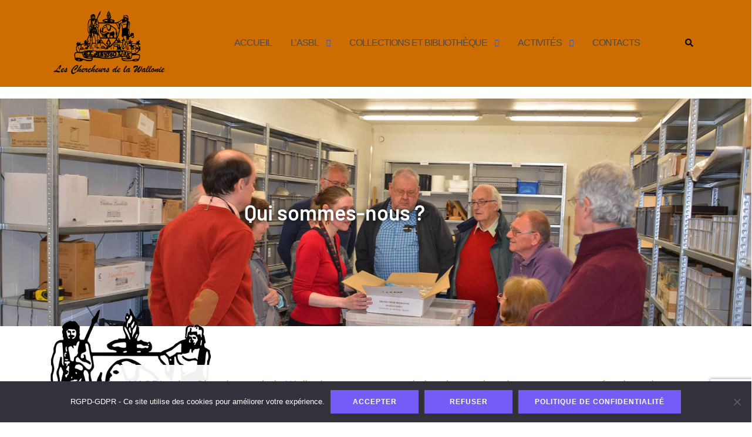

--- FILE ---
content_type: text/html; charset=UTF-8
request_url: https://leschercheursdelawallonie.be/qui-sommes-nous/
body_size: 26300
content:
<!DOCTYPE html><html lang="fr-FR"><head><meta charset="UTF-8"><meta name="viewport" content="width=device-width, initial-scale=1"><link rel="profile" href="https://gmpg.org/xfn/11"><link rel="pingback" href="https://leschercheursdelawallonie.be/xmlrpc.php"><meta name='robots' content='index, follow, max-image-preview:large, max-snippet:-1, max-video-preview:-1' /> <style>@font-face {
		font-family: "sw-icon-font";
		src:url("https://leschercheursdelawallonie.be/wp-content/plugins/social-warfare/assets/fonts/sw-icon-font.eot?ver=4.5.6");
		src:url("https://leschercheursdelawallonie.be/wp-content/plugins/social-warfare/assets/fonts/sw-icon-font.eot?ver=4.5.6#iefix") format("embedded-opentype"),
		url("https://leschercheursdelawallonie.be/wp-content/plugins/social-warfare/assets/fonts/sw-icon-font.woff?ver=4.5.6") format("woff"),
		url("https://leschercheursdelawallonie.be/wp-content/plugins/social-warfare/assets/fonts/sw-icon-font.ttf?ver=4.5.6") format("truetype"),
		url("https://leschercheursdelawallonie.be/wp-content/plugins/social-warfare/assets/fonts/sw-icon-font.svg?ver=4.5.6#1445203416") format("svg");
		font-weight: normal;
		font-style: normal;
		font-display:block;
	}</style><title>Qui sommes-nous ? - Les Chercheurs de la Wallonie</title><link rel="canonical" href="https://leschercheursdelawallonie.be/qui-sommes-nous/" /><meta property="og:locale" content="fr_FR" /><meta property="og:type" content="article" /><meta property="og:title" content="Qui sommes-nous ? - Les Chercheurs de la Wallonie" /><meta property="og:description" content="Qui sommes-nous ? L’ASBL « les Chercheurs de la Wallonie » est une association de passionnés, amateurs et professionnels, qui, dans une &hellip; Continue reading Qui sommes-nous ?" /><meta property="og:url" content="https://leschercheursdelawallonie.be/qui-sommes-nous/" /><meta property="og:site_name" content="Les Chercheurs de la Wallonie" /><meta property="article:publisher" content="https://www.facebook.com/leschercheursdelawallonie/" /><meta property="article:modified_time" content="2018-05-18T12:44:53+00:00" /><meta property="og:image" content="https://leschercheursdelawallonie.be/wp-content/uploads/2018/04/DSC_0176-min-858x1024.jpg" /><meta name="twitter:card" content="summary_large_image" /><meta name="twitter:site" content="@chercheursW" /><meta name="twitter:label1" content="Durée de lecture estimée" /><meta name="twitter:data1" content="2 minutes" /> <script type="application/ld+json" class="yoast-schema-graph">{"@context":"https://schema.org","@graph":[{"@type":"WebPage","@id":"https://leschercheursdelawallonie.be/qui-sommes-nous/","url":"https://leschercheursdelawallonie.be/qui-sommes-nous/","name":"Qui sommes-nous ? - Les Chercheurs de la Wallonie","isPartOf":{"@id":"https://leschercheursdelawallonie.be/#website"},"primaryImageOfPage":{"@id":"https://leschercheursdelawallonie.be/qui-sommes-nous/#primaryimage"},"image":{"@id":"https://leschercheursdelawallonie.be/qui-sommes-nous/#primaryimage"},"thumbnailUrl":"https://leschercheursdelawallonie.be/wp-content/uploads/2018/04/DSC_0176-min-858x1024.jpg","datePublished":"2018-03-27T07:54:23+00:00","dateModified":"2018-05-18T12:44:53+00:00","breadcrumb":{"@id":"https://leschercheursdelawallonie.be/qui-sommes-nous/#breadcrumb"},"inLanguage":"fr-FR","potentialAction":[{"@type":"ReadAction","target":["https://leschercheursdelawallonie.be/qui-sommes-nous/"]}]},{"@type":"ImageObject","inLanguage":"fr-FR","@id":"https://leschercheursdelawallonie.be/qui-sommes-nous/#primaryimage","url":"https://leschercheursdelawallonie.be/wp-content/uploads/2018/04/DSC_0176-min.jpg","contentUrl":"https://leschercheursdelawallonie.be/wp-content/uploads/2018/04/DSC_0176-min.jpg","width":1576,"height":1881},{"@type":"BreadcrumbList","@id":"https://leschercheursdelawallonie.be/qui-sommes-nous/#breadcrumb","itemListElement":[{"@type":"ListItem","position":1,"name":"Accueil","item":"https://leschercheursdelawallonie.be/"},{"@type":"ListItem","position":2,"name":"Qui sommes-nous ?"}]},{"@type":"WebSite","@id":"https://leschercheursdelawallonie.be/#website","url":"https://leschercheursdelawallonie.be/","name":"Les Chercheurs de la Wallonie","description":"Site des Chercheurs de la Wallonie","publisher":{"@id":"https://leschercheursdelawallonie.be/#organization"},"potentialAction":[{"@type":"SearchAction","target":{"@type":"EntryPoint","urlTemplate":"https://leschercheursdelawallonie.be/?s={search_term_string}"},"query-input":{"@type":"PropertyValueSpecification","valueRequired":true,"valueName":"search_term_string"}}],"inLanguage":"fr-FR"},{"@type":"Organization","@id":"https://leschercheursdelawallonie.be/#organization","name":"Les Chercheurs de la Wallonie","url":"https://leschercheursdelawallonie.be/","logo":{"@type":"ImageObject","inLanguage":"fr-FR","@id":"https://leschercheursdelawallonie.be/#/schema/logo/image/","url":"https://leschercheursdelawallonie.be/wp-content/uploads/2018/04/Calque-1.png","contentUrl":"https://leschercheursdelawallonie.be/wp-content/uploads/2018/04/Calque-1.png","width":135,"height":118,"caption":"Les Chercheurs de la Wallonie"},"image":{"@id":"https://leschercheursdelawallonie.be/#/schema/logo/image/"},"sameAs":["https://www.facebook.com/leschercheursdelawallonie/","https://x.com/chercheursW"]}]}</script> <link rel="alternate" type="application/rss+xml" title="Les Chercheurs de la Wallonie &raquo; Flux" href="https://leschercheursdelawallonie.be/feed/" /><link rel="alternate" type="application/rss+xml" title="Les Chercheurs de la Wallonie &raquo; Flux des commentaires" href="https://leschercheursdelawallonie.be/comments/feed/" /><link rel="alternate" title="oEmbed (JSON)" type="application/json+oembed" href="https://leschercheursdelawallonie.be/wp-json/oembed/1.0/embed?url=https%3A%2F%2Fleschercheursdelawallonie.be%2Fqui-sommes-nous%2F" /><link rel="alternate" title="oEmbed (XML)" type="text/xml+oembed" href="https://leschercheursdelawallonie.be/wp-json/oembed/1.0/embed?url=https%3A%2F%2Fleschercheursdelawallonie.be%2Fqui-sommes-nous%2F&#038;format=xml" /><style id='wp-img-auto-sizes-contain-inline-css' type='text/css'>img:is([sizes=auto i],[sizes^="auto," i]){contain-intrinsic-size:3000px 1500px}
/*# sourceURL=wp-img-auto-sizes-contain-inline-css */</style><link id="social-warfare-block-css" rel="preload" href="https://leschercheursdelawallonie.be/wp-content/cache/autoptimize/css/autoptimize_single_ca873f78591b95f9d06bff2ce1dae368.css?x21222&amp;ver=93020eeb8ee27356974c46eb540e753a" as="style" media="all" onload="this.onload=null;this.rel='stylesheet'" type="text/css"><noscript><link id="social-warfare-block-css" rel="stylesheet" href="https://leschercheursdelawallonie.be/wp-content/plugins/social-warfare/assets/js/post-editor/dist/blocks.style.build.css?x21222&amp;ver=93020eeb8ee27356974c46eb540e753a" media="all" type="text/css"></noscript><link id="fluentform-elementor-widget" rel="preload" href="https://leschercheursdelawallonie.be/wp-content/cache/autoptimize/css/autoptimize_single_2030176df39a8b78676e61a95e3589f2.css?x21222&amp;ver=6.1.14" as="style" media="all" onload="this.onload=null;this.rel='stylesheet'" type="text/css"><noscript><link id="fluentform-elementor-widget" rel="stylesheet" href="https://leschercheursdelawallonie.be/wp-content/plugins/fluentform/assets/css/fluent-forms-elementor-widget.css?x21222&amp;ver=6.1.14" media="all" type="text/css"></noscript><style id='wp-emoji-styles-inline-css' type='text/css'>img.wp-smiley, img.emoji {
		display: inline !important;
		border: none !important;
		box-shadow: none !important;
		height: 1em !important;
		width: 1em !important;
		margin: 0 0.07em !important;
		vertical-align: -0.1em !important;
		background: none !important;
		padding: 0 !important;
	}
/*# sourceURL=wp-emoji-styles-inline-css */</style><style id='classic-theme-styles-inline-css' type='text/css'>.wp-block-button__link{background-color:#32373c;border-radius:9999px;box-shadow:none;color:#fff;font-size:1.125em;padding:calc(.667em + 2px) calc(1.333em + 2px);text-decoration:none}.wp-block-file__button{background:#32373c;color:#fff}.wp-block-accordion-heading{margin:0}.wp-block-accordion-heading__toggle{background-color:inherit!important;color:inherit!important}.wp-block-accordion-heading__toggle:not(:focus-visible){outline:none}.wp-block-accordion-heading__toggle:focus,.wp-block-accordion-heading__toggle:hover{background-color:inherit!important;border:none;box-shadow:none;color:inherit;padding:var(--wp--preset--spacing--20,1em) 0;text-decoration:none}.wp-block-accordion-heading__toggle:focus-visible{outline:auto;outline-offset:0}
/*# sourceURL=https://leschercheursdelawallonie.be/wp-content/plugins/gutenberg/build/styles/block-library/classic.css */</style><link id="contact-form-7" rel="preload" href="https://leschercheursdelawallonie.be/wp-content/cache/autoptimize/css/autoptimize_single_64ac31699f5326cb3c76122498b76f66.css?x21222&amp;ver=6.1.4" as="style" media="all" onload="this.onload=null;this.rel='stylesheet'" type="text/css"><noscript><link id="contact-form-7" rel="stylesheet" href="https://leschercheursdelawallonie.be/wp-content/plugins/contact-form-7/includes/css/styles.css?x21222&amp;ver=6.1.4" media="all" type="text/css"></noscript><link id="cookie-notice-front" rel="preload" href="https://leschercheursdelawallonie.be/wp-content/plugins/cookie-notice/css/front.min.css?x21222&amp;ver=2.5.11" as="style" media="all" onload="this.onload=null;this.rel='stylesheet'" type="text/css"><noscript><link id="cookie-notice-front" rel="stylesheet" href="https://leschercheursdelawallonie.be/wp-content/plugins/cookie-notice/css/front.min.css?x21222&amp;ver=2.5.11" media="all" type="text/css"></noscript><style id='global-styles-inline-css' type='text/css'>:root{--wp--preset--aspect-ratio--square: 1;--wp--preset--aspect-ratio--4-3: 4/3;--wp--preset--aspect-ratio--3-4: 3/4;--wp--preset--aspect-ratio--3-2: 3/2;--wp--preset--aspect-ratio--2-3: 2/3;--wp--preset--aspect-ratio--16-9: 16/9;--wp--preset--aspect-ratio--9-16: 9/16;--wp--preset--color--black: #000000;--wp--preset--color--cyan-bluish-gray: #abb8c3;--wp--preset--color--white: #ffffff;--wp--preset--color--pale-pink: #f78da7;--wp--preset--color--vivid-red: #cf2e2e;--wp--preset--color--luminous-vivid-orange: #ff6900;--wp--preset--color--luminous-vivid-amber: #fcb900;--wp--preset--color--light-green-cyan: #7bdcb5;--wp--preset--color--vivid-green-cyan: #00d084;--wp--preset--color--pale-cyan-blue: #8ed1fc;--wp--preset--color--vivid-cyan-blue: #0693e3;--wp--preset--color--vivid-purple: #9b51e0;--wp--preset--gradient--vivid-cyan-blue-to-vivid-purple: linear-gradient(135deg,rgb(6,147,227) 0%,rgb(155,81,224) 100%);--wp--preset--gradient--light-green-cyan-to-vivid-green-cyan: linear-gradient(135deg,rgb(122,220,180) 0%,rgb(0,208,130) 100%);--wp--preset--gradient--luminous-vivid-amber-to-luminous-vivid-orange: linear-gradient(135deg,rgb(252,185,0) 0%,rgb(255,105,0) 100%);--wp--preset--gradient--luminous-vivid-orange-to-vivid-red: linear-gradient(135deg,rgb(255,105,0) 0%,rgb(207,46,46) 100%);--wp--preset--gradient--very-light-gray-to-cyan-bluish-gray: linear-gradient(135deg,rgb(238,238,238) 0%,rgb(169,184,195) 100%);--wp--preset--gradient--cool-to-warm-spectrum: linear-gradient(135deg,rgb(74,234,220) 0%,rgb(151,120,209) 20%,rgb(207,42,186) 40%,rgb(238,44,130) 60%,rgb(251,105,98) 80%,rgb(254,248,76) 100%);--wp--preset--gradient--blush-light-purple: linear-gradient(135deg,rgb(255,206,236) 0%,rgb(152,150,240) 100%);--wp--preset--gradient--blush-bordeaux: linear-gradient(135deg,rgb(254,205,165) 0%,rgb(254,45,45) 50%,rgb(107,0,62) 100%);--wp--preset--gradient--luminous-dusk: linear-gradient(135deg,rgb(255,203,112) 0%,rgb(199,81,192) 50%,rgb(65,88,208) 100%);--wp--preset--gradient--pale-ocean: linear-gradient(135deg,rgb(255,245,203) 0%,rgb(182,227,212) 50%,rgb(51,167,181) 100%);--wp--preset--gradient--electric-grass: linear-gradient(135deg,rgb(202,248,128) 0%,rgb(113,206,126) 100%);--wp--preset--gradient--midnight: linear-gradient(135deg,rgb(2,3,129) 0%,rgb(40,116,252) 100%);--wp--preset--font-size--small: 13px;--wp--preset--font-size--medium: 20px;--wp--preset--font-size--large: 36px;--wp--preset--font-size--x-large: 42px;--wp--preset--spacing--20: 0.44rem;--wp--preset--spacing--30: 0.67rem;--wp--preset--spacing--40: 1rem;--wp--preset--spacing--50: 1.5rem;--wp--preset--spacing--60: 2.25rem;--wp--preset--spacing--70: 3.38rem;--wp--preset--spacing--80: 5.06rem;--wp--preset--shadow--natural: 6px 6px 9px rgba(0, 0, 0, 0.2);--wp--preset--shadow--deep: 12px 12px 50px rgba(0, 0, 0, 0.4);--wp--preset--shadow--sharp: 6px 6px 0px rgba(0, 0, 0, 0.2);--wp--preset--shadow--outlined: 6px 6px 0px -3px rgb(255, 255, 255), 6px 6px rgb(0, 0, 0);--wp--preset--shadow--crisp: 6px 6px 0px rgb(0, 0, 0);}:where(.is-layout-flex){gap: 0.5em;}:where(.is-layout-grid){gap: 0.5em;}body .is-layout-flex{display: flex;}.is-layout-flex{flex-wrap: wrap;align-items: center;}.is-layout-flex > :is(*, div){margin: 0;}body .is-layout-grid{display: grid;}.is-layout-grid > :is(*, div){margin: 0;}:where(.wp-block-columns.is-layout-flex){gap: 2em;}:where(.wp-block-columns.is-layout-grid){gap: 2em;}:where(.wp-block-post-template.is-layout-flex){gap: 1.25em;}:where(.wp-block-post-template.is-layout-grid){gap: 1.25em;}.has-black-color{color: var(--wp--preset--color--black) !important;}.has-cyan-bluish-gray-color{color: var(--wp--preset--color--cyan-bluish-gray) !important;}.has-white-color{color: var(--wp--preset--color--white) !important;}.has-pale-pink-color{color: var(--wp--preset--color--pale-pink) !important;}.has-vivid-red-color{color: var(--wp--preset--color--vivid-red) !important;}.has-luminous-vivid-orange-color{color: var(--wp--preset--color--luminous-vivid-orange) !important;}.has-luminous-vivid-amber-color{color: var(--wp--preset--color--luminous-vivid-amber) !important;}.has-light-green-cyan-color{color: var(--wp--preset--color--light-green-cyan) !important;}.has-vivid-green-cyan-color{color: var(--wp--preset--color--vivid-green-cyan) !important;}.has-pale-cyan-blue-color{color: var(--wp--preset--color--pale-cyan-blue) !important;}.has-vivid-cyan-blue-color{color: var(--wp--preset--color--vivid-cyan-blue) !important;}.has-vivid-purple-color{color: var(--wp--preset--color--vivid-purple) !important;}.has-black-background-color{background-color: var(--wp--preset--color--black) !important;}.has-cyan-bluish-gray-background-color{background-color: var(--wp--preset--color--cyan-bluish-gray) !important;}.has-white-background-color{background-color: var(--wp--preset--color--white) !important;}.has-pale-pink-background-color{background-color: var(--wp--preset--color--pale-pink) !important;}.has-vivid-red-background-color{background-color: var(--wp--preset--color--vivid-red) !important;}.has-luminous-vivid-orange-background-color{background-color: var(--wp--preset--color--luminous-vivid-orange) !important;}.has-luminous-vivid-amber-background-color{background-color: var(--wp--preset--color--luminous-vivid-amber) !important;}.has-light-green-cyan-background-color{background-color: var(--wp--preset--color--light-green-cyan) !important;}.has-vivid-green-cyan-background-color{background-color: var(--wp--preset--color--vivid-green-cyan) !important;}.has-pale-cyan-blue-background-color{background-color: var(--wp--preset--color--pale-cyan-blue) !important;}.has-vivid-cyan-blue-background-color{background-color: var(--wp--preset--color--vivid-cyan-blue) !important;}.has-vivid-purple-background-color{background-color: var(--wp--preset--color--vivid-purple) !important;}.has-black-border-color{border-color: var(--wp--preset--color--black) !important;}.has-cyan-bluish-gray-border-color{border-color: var(--wp--preset--color--cyan-bluish-gray) !important;}.has-white-border-color{border-color: var(--wp--preset--color--white) !important;}.has-pale-pink-border-color{border-color: var(--wp--preset--color--pale-pink) !important;}.has-vivid-red-border-color{border-color: var(--wp--preset--color--vivid-red) !important;}.has-luminous-vivid-orange-border-color{border-color: var(--wp--preset--color--luminous-vivid-orange) !important;}.has-luminous-vivid-amber-border-color{border-color: var(--wp--preset--color--luminous-vivid-amber) !important;}.has-light-green-cyan-border-color{border-color: var(--wp--preset--color--light-green-cyan) !important;}.has-vivid-green-cyan-border-color{border-color: var(--wp--preset--color--vivid-green-cyan) !important;}.has-pale-cyan-blue-border-color{border-color: var(--wp--preset--color--pale-cyan-blue) !important;}.has-vivid-cyan-blue-border-color{border-color: var(--wp--preset--color--vivid-cyan-blue) !important;}.has-vivid-purple-border-color{border-color: var(--wp--preset--color--vivid-purple) !important;}.has-vivid-cyan-blue-to-vivid-purple-gradient-background{background: var(--wp--preset--gradient--vivid-cyan-blue-to-vivid-purple) !important;}.has-light-green-cyan-to-vivid-green-cyan-gradient-background{background: var(--wp--preset--gradient--light-green-cyan-to-vivid-green-cyan) !important;}.has-luminous-vivid-amber-to-luminous-vivid-orange-gradient-background{background: var(--wp--preset--gradient--luminous-vivid-amber-to-luminous-vivid-orange) !important;}.has-luminous-vivid-orange-to-vivid-red-gradient-background{background: var(--wp--preset--gradient--luminous-vivid-orange-to-vivid-red) !important;}.has-very-light-gray-to-cyan-bluish-gray-gradient-background{background: var(--wp--preset--gradient--very-light-gray-to-cyan-bluish-gray) !important;}.has-cool-to-warm-spectrum-gradient-background{background: var(--wp--preset--gradient--cool-to-warm-spectrum) !important;}.has-blush-light-purple-gradient-background{background: var(--wp--preset--gradient--blush-light-purple) !important;}.has-blush-bordeaux-gradient-background{background: var(--wp--preset--gradient--blush-bordeaux) !important;}.has-luminous-dusk-gradient-background{background: var(--wp--preset--gradient--luminous-dusk) !important;}.has-pale-ocean-gradient-background{background: var(--wp--preset--gradient--pale-ocean) !important;}.has-electric-grass-gradient-background{background: var(--wp--preset--gradient--electric-grass) !important;}.has-midnight-gradient-background{background: var(--wp--preset--gradient--midnight) !important;}.has-small-font-size{font-size: var(--wp--preset--font-size--small) !important;}.has-medium-font-size{font-size: var(--wp--preset--font-size--medium) !important;}.has-large-font-size{font-size: var(--wp--preset--font-size--large) !important;}.has-x-large-font-size{font-size: var(--wp--preset--font-size--x-large) !important;}
:where(.wp-block-columns.is-layout-flex){gap: 2em;}:where(.wp-block-columns.is-layout-grid){gap: 2em;}
:root :where(.wp-block-pullquote){font-size: 1.5em;line-height: 1.6;}
:where(.wp-block-post-template.is-layout-flex){gap: 1.25em;}:where(.wp-block-post-template.is-layout-grid){gap: 1.25em;}
:where(.wp-block-term-template.is-layout-flex){gap: 1.25em;}:where(.wp-block-term-template.is-layout-grid){gap: 1.25em;}
/*# sourceURL=global-styles-inline-css */</style><link id="social_warfare" rel="preload" href="https://leschercheursdelawallonie.be/wp-content/plugins/social-warfare/assets/css/style.min.css?x21222&amp;ver=4.5.6" as="style" media="all" onload="this.onload=null;this.rel='stylesheet'" type="text/css"><noscript><link id="social_warfare" rel="stylesheet" href="https://leschercheursdelawallonie.be/wp-content/plugins/social-warfare/assets/css/style.min.css?x21222&amp;ver=4.5.6" media="all" type="text/css"></noscript><link id="wpm-shapely-style" rel="preload" href="https://leschercheursdelawallonie.be/wp-content/cache/autoptimize/css/autoptimize_single_06bb12b110bf92c49c1188e457ead418.css?x21222&amp;ver=93020eeb8ee27356974c46eb540e753a" as="style" media="all" onload="this.onload=null;this.rel='stylesheet'" type="text/css"><noscript><link id="wpm-shapely-style" rel="stylesheet" href="https://leschercheursdelawallonie.be/wp-content/themes/shapely/style.css?x21222&amp;ver=93020eeb8ee27356974c46eb540e753a" media="all" type="text/css"></noscript><link id="font-awesome" rel="preload" href="https://leschercheursdelawallonie.be/wp-content/plugins/elementor/assets/lib/font-awesome/css/font-awesome.min.css?x21222&amp;ver=4.7.0" as="style" media="all" onload="this.onload=null;this.rel='stylesheet'" type="text/css"><noscript><link id="font-awesome" rel="stylesheet" href="https://leschercheursdelawallonie.be/wp-content/plugins/elementor/assets/lib/font-awesome/css/font-awesome.min.css?x21222&amp;ver=4.7.0" media="all" type="text/css"></noscript><link id="bootstrap" rel="preload" href="https://leschercheursdelawallonie.be/wp-content/themes/shapely/assets/css/bootstrap.min.css?x21222&amp;ver=93020eeb8ee27356974c46eb540e753a" as="style" media="all" onload="this.onload=null;this.rel='stylesheet'" type="text/css"><noscript><link id="bootstrap" rel="stylesheet" href="https://leschercheursdelawallonie.be/wp-content/themes/shapely/assets/css/bootstrap.min.css?x21222&amp;ver=93020eeb8ee27356974c46eb540e753a" media="all" type="text/css"></noscript><link id="shapely-fonts" rel="preload" href="https://leschercheursdelawallonie.be/wp-content/cache/autoptimize/css/autoptimize_single_64519b8416197db00c98b5e06e6d5867.css?x21222&amp;v=1664977900" as="style" media="all" onload="this.onload=null;this.rel='stylesheet'" type="text/css"><noscript><link id="shapely-fonts" rel="stylesheet" href="https://leschercheursdelawallonie.be/wp-content/uploads/fonts/0a96702081d6469efed61479ce959041/font.css?x21222&amp;v=1664977900" media="all" type="text/css"></noscript><link id="flexslider" rel="preload" href="https://leschercheursdelawallonie.be/wp-content/cache/autoptimize/css/autoptimize_single_c47ee3bf2d7421f27be6c17f9444d9d5.css?x21222&amp;ver=93020eeb8ee27356974c46eb540e753a" as="style" media="all" onload="this.onload=null;this.rel='stylesheet'" type="text/css"><noscript><link id="flexslider" rel="stylesheet" href="https://leschercheursdelawallonie.be/wp-content/themes/shapely/assets/css/flexslider.css?x21222&amp;ver=93020eeb8ee27356974c46eb540e753a" media="all" type="text/css"></noscript><link id="shapely-style" rel="preload" href="https://leschercheursdelawallonie.be/wp-content/cache/autoptimize/css/autoptimize_single_54ddd3c17c2dc06d8944c576e5b97090.css?x21222&amp;ver=93020eeb8ee27356974c46eb540e753a" as="style" media="all" onload="this.onload=null;this.rel='stylesheet'" type="text/css"><noscript><link id="shapely-style" rel="stylesheet" href="https://leschercheursdelawallonie.be/wp-content/themes/shapely-1521624659-via-wpmarmite/style.css?x21222&amp;ver=93020eeb8ee27356974c46eb540e753a" media="all" type="text/css"></noscript><link id="shapely-custom" rel="preload" href="https://leschercheursdelawallonie.be/wp-content/cache/autoptimize/css/autoptimize_single_7b25126f516c2e0fb8be98ca7cd24722.css?x21222&amp;ver=93020eeb8ee27356974c46eb540e753a" as="style" media="all" onload="this.onload=null;this.rel='stylesheet'" type="text/css"><noscript><link id="shapely-custom" rel="stylesheet" href="https://leschercheursdelawallonie.be/wp-content/themes/shapely/assets/css/custom.css?x21222&amp;ver=93020eeb8ee27356974c46eb540e753a" media="all" type="text/css"></noscript><link id="owl.carousel" rel="preload" href="https://leschercheursdelawallonie.be/wp-content/themes/shapely/assets/js/owl-carousel/owl.carousel.min.css?x21222&amp;ver=93020eeb8ee27356974c46eb540e753a" as="style" media="all" onload="this.onload=null;this.rel='stylesheet'" type="text/css"><noscript><link id="owl.carousel" rel="stylesheet" href="https://leschercheursdelawallonie.be/wp-content/themes/shapely/assets/js/owl-carousel/owl.carousel.min.css?x21222&amp;ver=93020eeb8ee27356974c46eb540e753a" media="all" type="text/css"></noscript><link id="owl.carousel.theme" rel="preload" href="https://leschercheursdelawallonie.be/wp-content/cache/autoptimize/css/autoptimize_single_6c830c91a0a08fca0fe883504abc7d2b.css?x21222&amp;ver=93020eeb8ee27356974c46eb540e753a" as="style" media="all" onload="this.onload=null;this.rel='stylesheet'" type="text/css"><noscript><link id="owl.carousel.theme" rel="stylesheet" href="https://leschercheursdelawallonie.be/wp-content/themes/shapely/assets/js/owl-carousel/owl.theme.default.css?x21222&amp;ver=93020eeb8ee27356974c46eb540e753a" media="all" type="text/css"></noscript><link id="searchwp-forms" rel="preload" href="https://leschercheursdelawallonie.be/wp-content/plugins/searchwp-live-ajax-search/assets/styles/frontend/search-forms.min.css?x21222&amp;ver=1.8.7" as="style" media="all" onload="this.onload=null;this.rel='stylesheet'" type="text/css"><noscript><link id="searchwp-forms" rel="stylesheet" href="https://leschercheursdelawallonie.be/wp-content/plugins/searchwp-live-ajax-search/assets/styles/frontend/search-forms.min.css?x21222&amp;ver=1.8.7" media="all" type="text/css"></noscript><link id="searchwp-live-search" rel="preload" href="https://leschercheursdelawallonie.be/wp-content/plugins/searchwp-live-ajax-search/assets/styles/style.min.css?x21222&amp;ver=1.8.7" as="style" media="all" onload="this.onload=null;this.rel='stylesheet'" type="text/css"><noscript><link id="searchwp-live-search" rel="stylesheet" href="https://leschercheursdelawallonie.be/wp-content/plugins/searchwp-live-ajax-search/assets/styles/style.min.css?x21222&amp;ver=1.8.7" media="all" type="text/css"></noscript><style id='searchwp-live-search-inline-css' type='text/css'>.searchwp-live-search-result .searchwp-live-search-result--title a {
  font-size: 16px;
}
.searchwp-live-search-result .searchwp-live-search-result--price {
  font-size: 14px;
}
.searchwp-live-search-result .searchwp-live-search-result--add-to-cart .button {
  font-size: 14px;
}

/*# sourceURL=searchwp-live-search-inline-css */</style><link id="elementor-icons" rel="preload" href="https://leschercheursdelawallonie.be/wp-content/plugins/elementor/assets/lib/eicons/css/elementor-icons.min.css?x21222&amp;ver=5.45.0" as="style" media="all" onload="this.onload=null;this.rel='stylesheet'" type="text/css"><noscript><link id="elementor-icons" rel="stylesheet" href="https://leschercheursdelawallonie.be/wp-content/plugins/elementor/assets/lib/eicons/css/elementor-icons.min.css?x21222&amp;ver=5.45.0" media="all" type="text/css"></noscript><link id="elementor-frontend" rel="preload" href="https://leschercheursdelawallonie.be/wp-content/plugins/elementor/assets/css/frontend.min.css?x21222&amp;ver=3.34.1" as="style" media="all" onload="this.onload=null;this.rel='stylesheet'" type="text/css"><noscript><link id="elementor-frontend" rel="stylesheet" href="https://leschercheursdelawallonie.be/wp-content/plugins/elementor/assets/css/frontend.min.css?x21222&amp;ver=3.34.1" media="all" type="text/css"></noscript><link id="elementor-post-4181" rel="preload" href="https://leschercheursdelawallonie.be/wp-content/cache/autoptimize/css/autoptimize_single_f5296508fe20539e8df3c948ecd85878.css?x21222&amp;ver=1768646037" as="style" media="all" onload="this.onload=null;this.rel='stylesheet'" type="text/css"><noscript><link id="elementor-post-4181" rel="stylesheet" href="https://leschercheursdelawallonie.be/wp-content/uploads/elementor/css/post-4181.css?x21222&amp;ver=1768646037" media="all" type="text/css"></noscript><link id="font-awesome-5-all" rel="preload" href="https://leschercheursdelawallonie.be/wp-content/plugins/elementor/assets/lib/font-awesome/css/all.min.css?x21222&amp;ver=3.34.1" as="style" media="all" onload="this.onload=null;this.rel='stylesheet'" type="text/css"><noscript><link id="font-awesome-5-all" rel="stylesheet" href="https://leschercheursdelawallonie.be/wp-content/plugins/elementor/assets/lib/font-awesome/css/all.min.css?x21222&amp;ver=3.34.1" media="all" type="text/css"></noscript><link id="font-awesome-4-shim" rel="preload" href="https://leschercheursdelawallonie.be/wp-content/plugins/elementor/assets/lib/font-awesome/css/v4-shims.min.css?x21222&amp;ver=3.34.1" as="style" media="all" onload="this.onload=null;this.rel='stylesheet'" type="text/css"><noscript><link id="font-awesome-4-shim" rel="stylesheet" href="https://leschercheursdelawallonie.be/wp-content/plugins/elementor/assets/lib/font-awesome/css/v4-shims.min.css?x21222&amp;ver=3.34.1" media="all" type="text/css"></noscript><link id="widget-spacer" rel="preload" href="https://leschercheursdelawallonie.be/wp-content/plugins/elementor/assets/css/widget-spacer.min.css?x21222&amp;ver=3.34.1" as="style" media="all" onload="this.onload=null;this.rel='stylesheet'" type="text/css"><noscript><link id="widget-spacer" rel="stylesheet" href="https://leschercheursdelawallonie.be/wp-content/plugins/elementor/assets/css/widget-spacer.min.css?x21222&amp;ver=3.34.1" media="all" type="text/css"></noscript><link id="widget-heading" rel="preload" href="https://leschercheursdelawallonie.be/wp-content/plugins/elementor/assets/css/widget-heading.min.css?x21222&amp;ver=3.34.1" as="style" media="all" onload="this.onload=null;this.rel='stylesheet'" type="text/css"><noscript><link id="widget-heading" rel="stylesheet" href="https://leschercheursdelawallonie.be/wp-content/plugins/elementor/assets/css/widget-heading.min.css?x21222&amp;ver=3.34.1" media="all" type="text/css"></noscript><link id="e-shapes" rel="preload" href="https://leschercheursdelawallonie.be/wp-content/plugins/elementor/assets/css/conditionals/shapes.min.css?x21222&amp;ver=3.34.1" as="style" media="all" onload="this.onload=null;this.rel='stylesheet'" type="text/css"><noscript><link id="e-shapes" rel="stylesheet" href="https://leschercheursdelawallonie.be/wp-content/plugins/elementor/assets/css/conditionals/shapes.min.css?x21222&amp;ver=3.34.1" media="all" type="text/css"></noscript><link id="widget-image" rel="preload" href="https://leschercheursdelawallonie.be/wp-content/plugins/elementor/assets/css/widget-image.min.css?x21222&amp;ver=3.34.1" as="style" media="all" onload="this.onload=null;this.rel='stylesheet'" type="text/css"><noscript><link id="widget-image" rel="stylesheet" href="https://leschercheursdelawallonie.be/wp-content/plugins/elementor/assets/css/widget-image.min.css?x21222&amp;ver=3.34.1" media="all" type="text/css"></noscript><link id="elementor-post-33" rel="preload" href="https://leschercheursdelawallonie.be/wp-content/cache/autoptimize/css/autoptimize_single_ccaef13c748908bc176816c7deef98b4.css?x21222&amp;ver=1768658394" as="style" media="all" onload="this.onload=null;this.rel='stylesheet'" type="text/css"><noscript><link id="elementor-post-33" rel="stylesheet" href="https://leschercheursdelawallonie.be/wp-content/uploads/elementor/css/post-33.css?x21222&amp;ver=1768658394" media="all" type="text/css"></noscript><link id="elementor-gf-local-roboto" rel="preload" href="https://leschercheursdelawallonie.be/wp-content/cache/autoptimize/css/autoptimize_single_df91622ddc1ed795689af68792daeab6.css?x21222&amp;ver=1742490866" as="style" media="all" onload="this.onload=null;this.rel='stylesheet'" type="text/css"><noscript><link id="elementor-gf-local-roboto" rel="stylesheet" href="https://leschercheursdelawallonie.be/wp-content/uploads/elementor/google-fonts/css/roboto.css?x21222&amp;ver=1742490866" media="all" type="text/css"></noscript><link id="elementor-gf-local-robotoslab" rel="preload" href="https://leschercheursdelawallonie.be/wp-content/cache/autoptimize/css/autoptimize_single_69412fe5343e31dd905ad4bfc7a487b1.css?x21222&amp;ver=1742490882" as="style" media="all" onload="this.onload=null;this.rel='stylesheet'" type="text/css"><noscript><link id="elementor-gf-local-robotoslab" rel="stylesheet" href="https://leschercheursdelawallonie.be/wp-content/uploads/elementor/google-fonts/css/robotoslab.css?x21222&amp;ver=1742490882" media="all" type="text/css"></noscript><link id="elementor-gf-local-barlow" rel="preload" href="https://leschercheursdelawallonie.be/wp-content/cache/autoptimize/css/autoptimize_single_c8a0c4414845c6e7ce3710b9eb09cdb4.css?x21222&amp;ver=1742490896" as="style" media="all" onload="this.onload=null;this.rel='stylesheet'" type="text/css"><noscript><link id="elementor-gf-local-barlow" rel="stylesheet" href="https://leschercheursdelawallonie.be/wp-content/uploads/elementor/google-fonts/css/barlow.css?x21222&amp;ver=1742490896" media="all" type="text/css"></noscript> <script defer type="text/javascript" src="https://leschercheursdelawallonie.be/wp-includes/js/jquery/jquery.min.js?x21222&amp;ver=3.7.1" id="jquery-core-js"></script> <script defer type="text/javascript" src="https://leschercheursdelawallonie.be/wp-includes/js/jquery/jquery-migrate.min.js?x21222&amp;ver=3.4.1" id="jquery-migrate-js"></script> <script defer id="cookie-notice-front-js-before" src="[data-uri]"></script> <script defer type="text/javascript" src="https://leschercheursdelawallonie.be/wp-content/plugins/cookie-notice/js/front.min.js?x21222&amp;ver=2.5.11" id="cookie-notice-front-js"></script> <script defer type="text/javascript" src="https://leschercheursdelawallonie.be/wp-content/plugins/elementor/assets/lib/font-awesome/js/v4-shims.min.js?x21222&amp;ver=3.34.1" id="font-awesome-4-shim-js"></script> <link rel="EditURI" type="application/rsd+xml" title="RSD" href="https://leschercheursdelawallonie.be/xmlrpc.php?rsd" /><link rel='shortlink' href='https://leschercheursdelawallonie.be/?p=33' /> <script defer id="speed-up-optimize-css-delivery" src="[data-uri]"></script> <script defer src="[data-uri]"></script> <style type="text/css">a, .image-bg a, .contact-section .social-icons li a, a:visited, .footer .footer-credits a, .post-content .post-meta li a, .post-content .shapely-category a, .module.widget-handle i {color:#020000 }a:hover,
				a:active,
				a:focus,
				.post-title a:hover,
				.post-title a:focus,
				.image-bg a:hover,
				.image-bg a:focus,
				.contact-section .social-icons li a:hover,
				.contact-section .social-icons li a:focus,
				.footer .footer-credits a:hover,
				.footer .footer-credits a:focus,
				.post-content .post-meta li a:hover,
				.post-content .post-meta li a:focus,
				.widget.widget_recent_entries ul li a:focus,
				.widget.widget_recent_entries ul li a:hover,
				.widget.widget_recent_comments ul li .comment-author-link a:focus,
				.widget.widget_recent_comments ul li .comment-author-link a:hover,
				.widget.widget_archive > div ul li a:focus,
				.widget.widget_archive > div ul li a:hover,
				.widget.widget_archive ul li a:focus,
				.widget.widget_archive ul li a:hover,
				.widget.widget_categories > div ul li a:focus,
				.widget.widget_categories > div ul li a:hover,
				.widget.widget_categories ul li a:focus,
				.widget.widget_categories ul li a:hover,
				.widget.widget_meta > div ul li a:focus,
				.widget.widget_meta > div ul li a:hover,
				.widget.widget_meta ul li a:focus,
				.widget.widget_meta ul li a:hover,
				.widget.widget_pages > div ul li a:focus,
				.widget.widget_pages > div ul li a:hover,
				.widget.widget_pages ul li a:focus,
				.widget.widget_pages ul li a:hover,
				.widget.widget_nav_menu > div ul li a:focus,
				.widget.widget_nav_menu > div ul li a:hover,
				.widget.widget_nav_menu ul li a:focus,
				.widget.widget_nav_menu ul li a:hover,
				.widget.widget_nav_menu .menu > li a:focus,
				.widget.widget_nav_menu .menu > li a:hover,
				.widget.widget_tag_cloud a:focus,
				.widget.widget_tag_cloud a:hover,
				.widget_product_categories ul.product-categories li a:hover,
				.widget_product_categories ul.product-categories li a:focus,
				.widget_product_tag_cloud .tagcloud a:hover,
				.widget_product_tag_cloud .tagcloud a:focus,
				.widget_products .product_list_widget a:hover,
				.widget_products .product_list_widget a:focus,
				.woocommerce.widget ul.cart_list li a:hover,
				.woocommerce.widget ul.cart_list li a:focus,
				.woocommerce.widget ul.product_list_widget li a:hover,
				.woocommerce.widget ul.product_list_widget li a:focus,
				.woocommerce .widget_layered_nav_filters ul li a:hover,
				.woocommerce .widget_layered_nav_filters ul li a:focus,
				.woocommerce .widget_layered_nav ul li a:hover,
				.woocommerce .widget_layered_nav ul li a:focus,
				.main-navigation .menu > li > ul li:hover > a,
				.main-navigation .menu > li > ul li:focus > a,
				.main-navigation .menu > li > ul .dropdown:hover:after,
				.main-navigation .menu > li > ul .dropdown:focus:after,
				.main-navigation .menu > li > ul li.menu-item-has-children:hover:after,
				.main-navigation .menu > li > ul li.menu-item-has-children:focus:after,
				.main-navigation .menu li a:focus,
				.main-navigation .menu li:focus > a,
				.main-navigation .menu > li > ul li a:focus,
				.post-content .shapely-category a:hover,
				.post-content .shapely-category a:focus,
				.main-navigation .menu li:hover > a,
				.main-navigation .menu li:focus > a,
				.main-navigation .menu > li:hover:after,
				.main-navigation .menu > li:focus-within:after,
				.bg-dark .social-list a:hover,
				.bg-dark .social-list a:focus,
				.shapely-social .shapely-social-icon:hover,
				.shapely-social .shapely-social-icon:focus { color: #dd9933;}.btn-filled, .btn-filled:visited, .woocommerce #respond input#submit.alt,
          .woocommerce a.button.alt, .woocommerce button.button.alt,
          .woocommerce input.button.alt, .woocommerce #respond input#submit,
          .woocommerce a.button, .woocommerce button.button,
          .woocommerce input.button,
          .video-widget .video-controls button,
          input[type="submit"],
          button[type="submit"],
          .post-content .more-link { background:#dd9933 !important; border: 2px solid #dd9933 !important;}.shapely_home_parallax > section:not(.image-bg) .btn-white { color:#dd9933 !important; border: 2px solid #dd9933 !important; }.btn-filled:hover,
				.btn-filled:focus,
				.woocommerce #respond input#submit.alt:hover,
				.woocommerce #respond input#submit.alt:focus,
				.woocommerce a.button.alt:hover,
				.woocommerce a.button.alt:focus,
				.woocommerce button.button.alt:hover,
				.woocommerce button.button.alt:focus,
				.woocommerce input.button.alt:hover,
				.woocommerce input.button.alt:focus,
				.woocommerce #respond input#submit:hover,
				.woocommerce #respond input#submit:focus,
				.woocommerce a.button:hover,
				.woocommerce a.button:focus,
				.woocommerce button.button:hover,
				.woocommerce button.button:focus,
				.woocommerce input.button:hover,
				.woocommerce input.button:focus,
				.video-widget .video-controls button:hover,
				.video-widget .video-controls button:focus,
				input[type="submit"]:hover,
				input[type="submit"]:focus,
				button[type="submit"]:hover,
				button[type="submit"]:focus,
				.post-content .more-link:hover,
				.post-content .more-link:focus,
				.btn:not(.btn-white):hover,
				.btn:not(.btn-white):focus,
				.button:not(.btn-white):hover,
				.button:not(.btn-white):focus
				{ background: #81d742 !important; border: 2px solid #81d742 !important;}.shapely_home_parallax > section:not(.image-bg) .btn-white:hover,
				.shapely_home_parallax > section:not(.image-bg) .btn-white:focus,
				.pagination span:not( .dots ),
				.pagination a:hover,
				.pagination a:focus,
				.woocommerce-pagination ul.page-numbers span.page-numbers,
				.woocommerce nav.woocommerce-pagination ul li a:focus,
				.woocommerce nav.woocommerce-pagination ul li a:hover,
				.woocommerce nav.woocommerce-pagination ul li span.current { background-color: #81d742 !important; border-color: #81d742 !important;color: #fff !important; }.widget.widget_search .search-form > input#s:hover,
				.widget.widget_search .search-form > input#s:focus,
				.widget.widget_calendar #wp-calendar td:not(.pad):not(#next):not(#prev)#today,
				.widget_product_search .woocommerce-product-search > input.search-field:hover,
				.widget_product_search .woocommerce-product-search > input.search-field:focus,
				.widget.widget_search input[type="text"]:focus + button[type="submit"].searchsubmit,
				.widget.widget_search input[type="text"]:hover + button[type="submit"].searchsubmit,
				textarea:hover,
				textarea:focus,
				input[type="text"]:hover,
				input[type="search"]:hover,
				input[type="email"]:hover,
				input[type="tel"]:hover,
				input[type="password"]:hover,
				input[type="text"]:focus,
				input[type="search"]:focus,
				input[type="email"]:focus,
				input[type="tel"]:focus,
				input[type="password"]:focus,
				.widget.widget_product_search input[type="text"]:focus + button[type="submit"].searchsubmit,
				.widget.widget_product_search input[type="text"]:hover + button[type="submit"].searchsubmit
				{ border-color: #81d742 !important }.widget.widget_calendar #wp-calendar > caption:after,
				.widget.widget_calendar #wp-calendar td:not(.pad):not(#next):not(#prev)#today:hover,
				.widget.widget_calendar #wp-calendar td:not(.pad):not(#next):not(#prev)#today:focus
				{ background-color: #81d742 }.widget.widget_search input[type="text"]:focus + button[type="submit"].searchsubmit,
				.widget.widget_search input[type="text"]:hover + button[type="submit"].searchsubmit,
				.widget.widget_product_search input[type="text"]:focus + button[type="submit"].searchsubmit,
				.widget.widget_product_search input[type="text"]:hover + button[type="submit"].searchsubmit,
				.image-bg .text-slider .flex-direction-nav li a:focus:before
				{ color: #81d742 }.page-title-section .page-title {color:#blank !important; }</style><meta name="generator" content="Elementor 3.34.1; features: additional_custom_breakpoints; settings: css_print_method-external, google_font-enabled, font_display-auto"><style type="text/css">.recentcomments a{display:inline !important;padding:0 !important;margin:0 !important;}</style><style>.e-con.e-parent:nth-of-type(n+4):not(.e-lazyloaded):not(.e-no-lazyload),
				.e-con.e-parent:nth-of-type(n+4):not(.e-lazyloaded):not(.e-no-lazyload) * {
					background-image: none !important;
				}
				@media screen and (max-height: 1024px) {
					.e-con.e-parent:nth-of-type(n+3):not(.e-lazyloaded):not(.e-no-lazyload),
					.e-con.e-parent:nth-of-type(n+3):not(.e-lazyloaded):not(.e-no-lazyload) * {
						background-image: none !important;
					}
				}
				@media screen and (max-height: 640px) {
					.e-con.e-parent:nth-of-type(n+2):not(.e-lazyloaded):not(.e-no-lazyload),
					.e-con.e-parent:nth-of-type(n+2):not(.e-lazyloaded):not(.e-no-lazyload) * {
						background-image: none !important;
					}
				}</style><link rel="icon" href="https://leschercheursdelawallonie.be/wp-content/uploads/2018/04/cropped-Calque-1ico-32x32.png?x21222" sizes="32x32" /><link rel="icon" href="https://leschercheursdelawallonie.be/wp-content/uploads/2018/04/cropped-Calque-1ico-192x192.png?x21222" sizes="192x192" /><link rel="apple-touch-icon" href="https://leschercheursdelawallonie.be/wp-content/uploads/2018/04/cropped-Calque-1ico-180x180.png?x21222" /><meta name="msapplication-TileImage" content="https://leschercheursdelawallonie.be/wp-content/uploads/2018/04/cropped-Calque-1ico-270x270.png" /><style type="text/css" id="wp-custom-css">.main-navigation{
	background-color :#CD6D01 ;
}
.footer-credits {
	display : none;
}
.main-navigation .menu li a{
	font-size : 16px;
}
/*@font-face {
    font-family: "DIN Pro Regular";
    src : url("https://leschercheursdelawallonie.be/wp-content/themes/shapely-1521624659-via-wpmarmite/fonts/FontFont-DINPro.otf");
}*/</style></head><body class="wp-singular page-template page-template-page-templates page-template-full-width page-template-page-templatesfull-width-php page page-id-33 wp-custom-logo wp-theme-shapely wp-child-theme-shapely-1521624659-via-wpmarmite cookies-not-set group-blog has-sidebar-right elementor-default elementor-kit-4181 elementor-page elementor-page-33"><div id="page" class="site"> <a class="skip-link screen-reader-text" href="#content">Aller au contenu</a><header id="masthead" class="site-header" role="banner"><div class="nav-container"><nav  id="site-navigation" class="main-navigation" role="navigation"><div class="container nav-bar"><div class="flex-row"><div class="module left site-title-container"> <a href="https://leschercheursdelawallonie.be/" class="custom-logo-link" rel="home" itemprop="url"><img width="200" height="127" src="https://leschercheursdelawallonie.be/wp-content/uploads/2024/09/cropped-cropped-logo-chercheurs-300x191.png?x21222" class="custom-logo logo" alt="Les Chercheurs de la Wallonie" itemprop="logo" decoding="async" srcset="https://leschercheursdelawallonie.be/wp-content/uploads/2024/09/cropped-cropped-logo-chercheurs-300x191.png 300w, https://leschercheursdelawallonie.be/wp-content/uploads/2024/09/cropped-cropped-logo-chercheurs-1024x652.png 1024w, https://leschercheursdelawallonie.be/wp-content/uploads/2024/09/cropped-cropped-logo-chercheurs-768x489.png 768w, https://leschercheursdelawallonie.be/wp-content/uploads/2024/09/cropped-cropped-logo-chercheurs-1536x978.png 1536w, https://leschercheursdelawallonie.be/wp-content/uploads/2024/09/cropped-cropped-logo-chercheurs-2048x1304.png 2048w" sizes="(max-width: 200px) 100vw, 200px" /></a></div> <button class="module widget-handle mobile-toggle right visible-sm visible-xs"> <i class="fa fa-bars"></i> </button><div class="module-group right"><div class="module left"><div class="collapse navbar-collapse navbar-ex1-collapse"><ul id="menu" class="menu"><li id="menu-item-2383" class="menu-item menu-item-type-post_type menu-item-object-page menu-item-home menu-item-2383"><a title="Accueil" href="https://leschercheursdelawallonie.be/">Accueil</a></li><li id="menu-item-104" class="menu-item menu-item-type-post_type menu-item-object-page current-menu-ancestor current-menu-parent current_page_parent current_page_ancestor menu-item-has-children menu-item-104 dropdown"><a title="L’ASBL" href="https://leschercheursdelawallonie.be/lasbl/">L’ASBL </a><span class="dropdown-toggle shapely-dropdown" data-toggle="dropdown"><i class="fa fa-angle-down" aria-hidden="true"></i></span><ul role="menu" class=" dropdown-menu"><li id="menu-item-109" class="menu-item menu-item-type-post_type menu-item-object-page current-menu-item page_item page-item-33 current_page_item menu-item-109 active"><a title="Qui sommes-nous ?" href="https://leschercheursdelawallonie.be/qui-sommes-nous/">Qui sommes-nous ?</a></li><li id="menu-item-105" class="menu-item menu-item-type-post_type menu-item-object-page menu-item-105"><a title="Membres" href="https://leschercheursdelawallonie.be/membres/">Membres</a></li><li id="menu-item-106" class="menu-item menu-item-type-post_type menu-item-object-page menu-item-106"><a title="Partenaires" href="https://leschercheursdelawallonie.be/partenaires/">Partenaires</a></li></ul></li><li id="menu-item-95" class="menu-item menu-item-type-post_type menu-item-object-page menu-item-has-children menu-item-95 dropdown"><a title="Collections et bibliothèque" href="https://leschercheursdelawallonie.be/collections-et-bibliographie/">Collections et bibliothèque </a><span class="dropdown-toggle shapely-dropdown" data-toggle="dropdown"><i class="fa fa-angle-down" aria-hidden="true"></i></span><ul role="menu" class=" dropdown-menu"><li id="menu-item-92" class="menu-item menu-item-type-post_type menu-item-object-page menu-item-92"><a title="Bibliothèque" href="https://leschercheursdelawallonie.be/bibliotheque/">Bibliothèque</a></li><li id="menu-item-94" class="menu-item menu-item-type-post_type menu-item-object-page menu-item-94"><a title="Collections" href="https://leschercheursdelawallonie.be/collections/">Collections</a></li><li id="menu-item-4615" class="menu-item menu-item-type-post_type menu-item-object-page menu-item-4615"><a title="Les Coéditions" href="https://leschercheursdelawallonie.be/coeditions/">Les Coéditions</a></li><li id="menu-item-2910" class="menu-item menu-item-type-post_type menu-item-object-page menu-item-has-children menu-item-2910 dropdown"><a title="Bulletin des Chercheurs de la Wallonie" href="https://leschercheursdelawallonie.be/bulletin-des-chercheurs-de-la-wallonie-2/">Bulletin des Chercheurs de la Wallonie </a><span class="dropdown-toggle shapely-dropdown" data-toggle="dropdown"><i class="fa fa-angle-down" aria-hidden="true"></i></span><ul role="menu" class=" dropdown-menu"><li id="menu-item-7599" class="menu-item menu-item-type-post_type menu-item-object-page menu-item-7599"><a title="Tome LVII spécial « Histoire des Chercheurs de la Wallonie »" href="https://leschercheursdelawallonie.be/tome-lvii-special-histoire-des-chercheurs-de-la-wallonie/">Tome LVII spécial « Histoire des Chercheurs de la Wallonie »</a></li></ul></li></ul></li><li id="menu-item-90" class="menu-item menu-item-type-post_type menu-item-object-page menu-item-has-children menu-item-90 dropdown"><a title="Activités" href="https://leschercheursdelawallonie.be/activites/">Activités </a><span class="dropdown-toggle shapely-dropdown" data-toggle="dropdown"><i class="fa fa-angle-down" aria-hidden="true"></i></span><ul role="menu" class=" dropdown-menu"><li id="menu-item-91" class="menu-item menu-item-type-post_type menu-item-object-page menu-item-has-children menu-item-91 dropdown"><a title="Agenda et évènements" href="https://leschercheursdelawallonie.be/agenda/">Agenda et évènements </a><span class="dropdown-toggle shapely-dropdown" data-toggle="dropdown"><i class="fa fa-angle-down" aria-hidden="true"></i></span><ul role="menu" class=" dropdown-menu"><li id="menu-item-97" class="menu-item menu-item-type-post_type menu-item-object-page menu-item-97"><a title="Conférences" href="https://leschercheursdelawallonie.be/conferences/">Conférences</a></li><li id="menu-item-100" class="menu-item menu-item-type-post_type menu-item-object-page menu-item-100"><a title="Excursions" href="https://leschercheursdelawallonie.be/excursions/">Excursions</a></li><li id="menu-item-96" class="menu-item menu-item-type-post_type menu-item-object-page menu-item-96"><a title="Concours de tir" href="https://leschercheursdelawallonie.be/concours-de-tir/">Concours de tir</a></li><li id="menu-item-107" class="menu-item menu-item-type-post_type menu-item-object-page menu-item-107"><a title="Prix « Van Der Broeck » et « Uytterhoeven-Honoré »" href="https://leschercheursdelawallonie.be/prix-van-der-broeck-et-uytterhoeven-honore/">Prix « Van Der Broeck » et « Uytterhoeven-Honoré »</a></li></ul></li><li id="menu-item-93" class="menu-item menu-item-type-post_type menu-item-object-page menu-item-has-children menu-item-93 dropdown"><a title="CETREP" href="https://leschercheursdelawallonie.be/cetrep/">CETREP </a><span class="dropdown-toggle shapely-dropdown" data-toggle="dropdown"><i class="fa fa-angle-down" aria-hidden="true"></i></span><ul role="menu" class=" dropdown-menu"><li id="menu-item-220" class="menu-item menu-item-type-post_type menu-item-object-page menu-item-220"><a title="Les initiatives" href="https://leschercheursdelawallonie.be/les-initiatives/">Les initiatives</a></li><li id="menu-item-3647" class="menu-item menu-item-type-post_type menu-item-object-page menu-item-3647"><a title="Taille du silex" href="https://leschercheursdelawallonie.be/taille-du-silex/">Taille du silex</a></li><li id="menu-item-218" class="menu-item menu-item-type-post_type menu-item-object-page menu-item-218"><a title="Céramique" href="https://leschercheursdelawallonie.be/ceramique/">Céramique</a></li></ul></li><li id="menu-item-2560" class="menu-item menu-item-type-post_type menu-item-object-page menu-item-2560"><a title="Fouilles" href="https://leschercheursdelawallonie.be/fouilles/">Fouilles</a></li><li id="menu-item-103" class="menu-item menu-item-type-post_type menu-item-object-page menu-item-103"><a title="Projets" href="https://leschercheursdelawallonie.be/projets/">Projets</a></li></ul></li><li id="menu-item-98" class="menu-item menu-item-type-post_type menu-item-object-page menu-item-98"><a title="Contacts" href="https://leschercheursdelawallonie.be/contacts/">Contacts</a></li></ul></div></div><div class="module widget-handle search-widget-handle hidden-xs hidden-sm"> <button class="search"> <i class="fa fa-search"></i> <span class="title">Recherche du site</span> </button><div class="function"><form role="search"  method="get" class="search-form" action="https://leschercheursdelawallonie.be/" method="get" class="search-form" action="https://leschercheursdelawallonie.be/"><div class="search-form-wrapper"> <input type="search" class="search-field" placeholder="Search &hellip;" value="" name="s" data-swplive="true" data-swpengine="default" data-swpconfig="default" /> <button type="submit" class="search-submit"> <span class="screen-reader-text">Search</span> <i class="fas fa-search" aria-hidden="true"></i> </button></div></form></div></div></div></div></div></nav></div></header><div id="content" class="main-container"><div class="header-callout"><div class="container mt20"></div></div><section class="content-area  pt0 "><div id="main" class="container" role="main"><div class="row"><div id="primary" class="col-md-12 mb-xs-24 full-width"><article id="post-33" class="post-content post-grid-wide post-33 page type-page status-publish hentry"><header class="entry-header nolist"></header><div class="entry-content"><div class="entry-meta"></div><div class="shapely-content dropcaps-content"><div data-elementor-type="wp-post" data-elementor-id="33" class="elementor elementor-33 elementor-bc-flex-widget"><section class="elementor-section elementor-top-section elementor-element elementor-element-19d446a elementor-section-stretched elementor-section-content-middle parallax elementor-section-boxed elementor-section-height-default elementor-section-height-default" data-id="19d446a" data-element_type="section" data-settings="{&quot;stretch_section&quot;:&quot;section-stretched&quot;,&quot;background_background&quot;:&quot;classic&quot;}"><div class="elementor-container elementor-column-gap-default"><div class="elementor-column elementor-col-100 elementor-top-column elementor-element elementor-element-b469683" data-id="b469683" data-element_type="column"><div class="elementor-widget-wrap elementor-element-populated"><div class="elementor-element elementor-element-1b6103e elementor-widget elementor-widget-spacer" data-id="1b6103e" data-element_type="widget" data-widget_type="spacer.default"><div class="elementor-widget-container"><div class="elementor-spacer"><div class="elementor-spacer-inner"></div></div></div></div><div class="elementor-element elementor-element-d547768 elementor-widget elementor-widget-heading" data-id="d547768" data-element_type="widget" data-widget_type="heading.default"><div class="elementor-widget-container"><h1 class="elementor-heading-title elementor-size-default">Qui sommes-nous  ?</h1></div></div><div class="elementor-element elementor-element-f452fb7 elementor-widget elementor-widget-spacer" data-id="f452fb7" data-element_type="widget" data-widget_type="spacer.default"><div class="elementor-widget-container"><div class="elementor-spacer"><div class="elementor-spacer-inner"></div></div></div></div></div></div></div></section><section class="elementor-section elementor-top-section elementor-element elementor-element-d771e35 elementor-section-stretched elementor-section-boxed elementor-section-height-default elementor-section-height-default" data-id="d771e35" data-element_type="section" data-settings="{&quot;stretch_section&quot;:&quot;section-stretched&quot;,&quot;background_background&quot;:&quot;classic&quot;,&quot;shape_divider_bottom&quot;:&quot;mountains&quot;}"><div class="elementor-shape elementor-shape-bottom" aria-hidden="true" data-negative="false"> <svg xmlns="http://www.w3.org/2000/svg" viewBox="0 0 1000 100" preserveAspectRatio="none"> <path class="elementor-shape-fill" opacity="0.33" d="M473,67.3c-203.9,88.3-263.1-34-320.3,0C66,119.1,0,59.7,0,59.7V0h1000v59.7 c0,0-62.1,26.1-94.9,29.3c-32.8,3.3-62.8-12.3-75.8-22.1C806,49.6,745.3,8.7,694.9,4.7S492.4,59,473,67.3z"/> <path class="elementor-shape-fill" opacity="0.66" d="M734,67.3c-45.5,0-77.2-23.2-129.1-39.1c-28.6-8.7-150.3-10.1-254,39.1 s-91.7-34.4-149.2,0C115.7,118.3,0,39.8,0,39.8V0h1000v36.5c0,0-28.2-18.5-92.1-18.5C810.2,18.1,775.7,67.3,734,67.3z"/> <path class="elementor-shape-fill" d="M766.1,28.9c-200-57.5-266,65.5-395.1,19.5C242,1.8,242,5.4,184.8,20.6C128,35.8,132.3,44.9,89.9,52.5C28.6,63.7,0,0,0,0 h1000c0,0-9.9,40.9-83.6,48.1S829.6,47,766.1,28.9z"/> </svg></div><div class="elementor-container elementor-column-gap-default"><div class="elementor-column elementor-col-50 elementor-top-column elementor-element elementor-element-95d21ad" data-id="95d21ad" data-element_type="column"><div class="elementor-widget-wrap"></div></div><div class="elementor-column elementor-col-50 elementor-top-column elementor-element elementor-element-21ec15d" data-id="21ec15d" data-element_type="column" data-settings="{&quot;background_background&quot;:&quot;classic&quot;}"><div class="elementor-widget-wrap elementor-element-populated"><div class="elementor-element elementor-element-4282a71 elementor-widget elementor-widget-text-editor" data-id="4282a71" data-element_type="widget" data-widget_type="text-editor.default"><div class="elementor-widget-container"><p><!-- [if gte mso 9]><xml><br /> <o:OfficeDocumentSettings><br /> <o:AllowPNG></o:AllowPNG><br /> <o:PixelsPerInch>72</o:PixelsPerInch><br /> </o:OfficeDocumentSettings><br /></xml><![endif]--><!-- [if gte mso 9]><xml><br /> <w:WordDocument><br /> <w:View>Normal</w:View><br /> <w:Zoom>0</w:Zoom><br /> <w:TrackMoves></w:TrackMoves><br /> <w:TrackFormatting></w:TrackFormatting><br /> <w:HyphenationZone>21</w:HyphenationZone><br /> <w:PunctuationKerning></w:PunctuationKerning><br /> <w:ValidateAgainstSchemas></w:ValidateAgainstSchemas><br /> <w:SaveIfXMLInvalid>false</w:SaveIfXMLInvalid><br /> <w:IgnoreMixedContent>false</w:IgnoreMixedContent><br /> <w:AlwaysShowPlaceholderText>false</w:AlwaysShowPlaceholderText><br /> <w:DoNotPromoteQF></w:DoNotPromoteQF><br /> <w:LidThemeOther>FR-BE</w:LidThemeOther><br /> <w:LidThemeAsian>X-NONE</w:LidThemeAsian><br /> <w:LidThemeComplexScript>X-NONE</w:LidThemeComplexScript><br /> <w:Compatibility><br /> <w:BreakWrappedTables></w:BreakWrappedTables><br /> <w:SnapToGridInCell></w:SnapToGridInCell><br /> <w:WrapTextWithPunct></w:WrapTextWithPunct><br /> <w:UseAsianBreakRules></w:UseAsianBreakRules><br /> <w:DontGrowAutofit></w:DontGrowAutofit><br /> <w:SplitPgBreakAndParaMark></w:SplitPgBreakAndParaMark><br /> <w:EnableOpenTypeKerning></w:EnableOpenTypeKerning><br /> <w:DontFlipMirrorIndents></w:DontFlipMirrorIndents><br /> <w:OverrideTableStyleHps></w:OverrideTableStyleHps><br /> </w:Compatibility><br /> <w:DoNotOptimizeForBrowser></w:DoNotOptimizeForBrowser><br /> <m:mathPr><br /> <m:mathFont m:val="Cambria Math"></m:mathFont><br /> <m:brkBin m:val="before"></m:brkBin><br /> <m:brkBinSub m:val="--"></m:brkBinSub><br /> <m:smallFrac m:val="off"></m:smallFrac><br /> <m:dispDef></m:dispDef><br /> <m:lMargin m:val="0"></m:lMargin><br /> <m:rMargin m:val="0"></m:rMargin><br /> <m:defJc m:val="centerGroup"></m:defJc><br /> <m:wrapIndent m:val="1440"></m:wrapIndent><br /> <m:intLim m:val="subSup"></m:intLim><br /> <m:naryLim m:val="undOvr"></m:naryLim><br /> </m:mathPr></w:WordDocument><br /></xml><![endif]--><!-- [if gte mso 9]><xml><br /> <w:LatentStyles DefLockedState="false" DefUnhideWhenUsed="false" DefSemiHidden="false" DefQFormat="false" DefPriority="99" LatentStyleCount="375"><br /> <w:LsdException Locked="false" Priority="0" QFormat="true" Name="Normal"></w:LsdException><br /> <w:LsdException Locked="false" Priority="9" QFormat="true" Name="heading 1"></w:LsdException><br /> <w:LsdException Locked="false" Priority="9" SemiHidden="true" UnhideWhenUsed="true" QFormat="true" Name="heading 2"></w:LsdException><br /> <w:LsdException Locked="false" Priority="9" SemiHidden="true" UnhideWhenUsed="true" QFormat="true" Name="heading 3"></w:LsdException><br /> <w:LsdException Locked="false" Priority="9" SemiHidden="true" UnhideWhenUsed="true" QFormat="true" Name="heading 4"></w:LsdException><br /> <w:LsdException Locked="false" Priority="9" SemiHidden="true" UnhideWhenUsed="true" QFormat="true" Name="heading 5"></w:LsdException><br /> <w:LsdException Locked="false" Priority="9" SemiHidden="true" UnhideWhenUsed="true" QFormat="true" Name="heading 6"></w:LsdException><br /> <w:LsdException Locked="false" Priority="9" SemiHidden="true" UnhideWhenUsed="true" QFormat="true" Name="heading 7"></w:LsdException><br /> <w:LsdException Locked="false" Priority="9" SemiHidden="true" UnhideWhenUsed="true" QFormat="true" Name="heading 8"></w:LsdException><br /> <w:LsdException Locked="false" Priority="9" SemiHidden="true" UnhideWhenUsed="true" QFormat="true" Name="heading 9"></w:LsdException><br /> <w:LsdException Locked="false" SemiHidden="true" UnhideWhenUsed="true" Name="index 1"></w:LsdException><br /> <w:LsdException Locked="false" SemiHidden="true" UnhideWhenUsed="true" Name="index 2"></w:LsdException><br /> <w:LsdException Locked="false" SemiHidden="true" UnhideWhenUsed="true" Name="index 3"></w:LsdException><br /> <w:LsdException Locked="false" SemiHidden="true" UnhideWhenUsed="true" Name="index 4"></w:LsdException><br /> <w:LsdException Locked="false" SemiHidden="true" UnhideWhenUsed="true" Name="index 5"></w:LsdException><br /> <w:LsdException Locked="false" SemiHidden="true" UnhideWhenUsed="true" Name="index 6"></w:LsdException><br /> <w:LsdException Locked="false" SemiHidden="true" UnhideWhenUsed="true" Name="index 7"></w:LsdException><br /> <w:LsdException Locked="false" SemiHidden="true" UnhideWhenUsed="true" Name="index 8"></w:LsdException><br /> <w:LsdException Locked="false" SemiHidden="true" UnhideWhenUsed="true" Name="index 9"></w:LsdException><br /> <w:LsdException Locked="false" Priority="39" SemiHidden="true" UnhideWhenUsed="true" Name="toc 1"></w:LsdException><br /> <w:LsdException Locked="false" Priority="39" SemiHidden="true" UnhideWhenUsed="true" Name="toc 2"></w:LsdException><br /> <w:LsdException Locked="false" Priority="39" SemiHidden="true" UnhideWhenUsed="true" Name="toc 3"></w:LsdException><br /> <w:LsdException Locked="false" Priority="39" SemiHidden="true" UnhideWhenUsed="true" Name="toc 4"></w:LsdException><br /> <w:LsdException Locked="false" Priority="39" SemiHidden="true" UnhideWhenUsed="true" Name="toc 5"></w:LsdException><br /> <w:LsdException Locked="false" Priority="39" SemiHidden="true" UnhideWhenUsed="true" Name="toc 6"></w:LsdException><br /> <w:LsdException Locked="false" Priority="39" SemiHidden="true" UnhideWhenUsed="true" Name="toc 7"></w:LsdException><br /> <w:LsdException Locked="false" Priority="39" SemiHidden="true" UnhideWhenUsed="true" Name="toc 8"></w:LsdException><br /> <w:LsdException Locked="false" Priority="39" SemiHidden="true" UnhideWhenUsed="true" Name="toc 9"></w:LsdException><br /> <w:LsdException Locked="false" SemiHidden="true" UnhideWhenUsed="true" Name="Normal Indent"></w:LsdException><br /> <w:LsdException Locked="false" SemiHidden="true" UnhideWhenUsed="true" Name="footnote text"></w:LsdException><br /> <w:LsdException Locked="false" SemiHidden="true" UnhideWhenUsed="true" Name="annotation text"></w:LsdException><br /> <w:LsdException Locked="false" SemiHidden="true" UnhideWhenUsed="true" Name="header"></w:LsdException><br /> <w:LsdException Locked="false" SemiHidden="true" UnhideWhenUsed="true" Name="footer"></w:LsdException><br /> <w:LsdException Locked="false" SemiHidden="true" UnhideWhenUsed="true" Name="index heading"></w:LsdException><br /> <w:LsdException Locked="false" Priority="35" SemiHidden="true" UnhideWhenUsed="true" QFormat="true" Name="caption"></w:LsdException><br /> <w:LsdException Locked="false" SemiHidden="true" UnhideWhenUsed="true" Name="table of figures"></w:LsdException><br /> <w:LsdException Locked="false" SemiHidden="true" UnhideWhenUsed="true" Name="envelope address"></w:LsdException><br /> <w:LsdException Locked="false" SemiHidden="true" UnhideWhenUsed="true" Name="envelope return"></w:LsdException><br /> <w:LsdException Locked="false" SemiHidden="true" UnhideWhenUsed="true" Name="footnote reference"></w:LsdException><br /> <w:LsdException Locked="false" SemiHidden="true" UnhideWhenUsed="true" Name="annotation reference"></w:LsdException><br /> <w:LsdException Locked="false" SemiHidden="true" UnhideWhenUsed="true" Name="line number"></w:LsdException><br /> <w:LsdException Locked="false" SemiHidden="true" UnhideWhenUsed="true" Name="page number"></w:LsdException><br /> <w:LsdException Locked="false" SemiHidden="true" UnhideWhenUsed="true" Name="endnote reference"></w:LsdException><br /> <w:LsdException Locked="false" SemiHidden="true" UnhideWhenUsed="true" Name="endnote text"></w:LsdException><br /> <w:LsdException Locked="false" SemiHidden="true" UnhideWhenUsed="true" Name="table of authorities"></w:LsdException><br /> <w:LsdException Locked="false" SemiHidden="true" UnhideWhenUsed="true" Name="macro"></w:LsdException><br /> <w:LsdException Locked="false" SemiHidden="true" UnhideWhenUsed="true" Name="toa heading"></w:LsdException><br /> <w:LsdException Locked="false" SemiHidden="true" UnhideWhenUsed="true" Name="List"></w:LsdException><br /> <w:LsdException Locked="false" SemiHidden="true" UnhideWhenUsed="true" Name="List Bullet"></w:LsdException><br /> <w:LsdException Locked="false" SemiHidden="true" UnhideWhenUsed="true" Name="List Number"></w:LsdException><br /> <w:LsdException Locked="false" SemiHidden="true" UnhideWhenUsed="true" Name="List 2"></w:LsdException><br /> <w:LsdException Locked="false" SemiHidden="true" UnhideWhenUsed="true" Name="List 3"></w:LsdException><br /> <w:LsdException Locked="false" SemiHidden="true" UnhideWhenUsed="true" Name="List 4"></w:LsdException><br /> <w:LsdException Locked="false" SemiHidden="true" UnhideWhenUsed="true" Name="List 5"></w:LsdException><br /> <w:LsdException Locked="false" SemiHidden="true" UnhideWhenUsed="true" Name="List Bullet 2"></w:LsdException><br /> <w:LsdException Locked="false" SemiHidden="true" UnhideWhenUsed="true" Name="List Bullet 3"></w:LsdException><br /> <w:LsdException Locked="false" SemiHidden="true" UnhideWhenUsed="true" Name="List Bullet 4"></w:LsdException><br /> <w:LsdException Locked="false" SemiHidden="true" UnhideWhenUsed="true" Name="List Bullet 5"></w:LsdException><br /> <w:LsdException Locked="false" SemiHidden="true" UnhideWhenUsed="true" Name="List Number 2"></w:LsdException><br /> <w:LsdException Locked="false" SemiHidden="true" UnhideWhenUsed="true" Name="List Number 3"></w:LsdException><br /> <w:LsdException Locked="false" SemiHidden="true" UnhideWhenUsed="true" Name="List Number 4"></w:LsdException><br /> <w:LsdException Locked="false" SemiHidden="true" UnhideWhenUsed="true" Name="List Number 5"></w:LsdException><br /> <w:LsdException Locked="false" Priority="10" QFormat="true" Name="Title"></w:LsdException><br /> <w:LsdException Locked="false" SemiHidden="true" UnhideWhenUsed="true" Name="Closing"></w:LsdException><br /> <w:LsdException Locked="false" SemiHidden="true" UnhideWhenUsed="true" Name="Signature"></w:LsdException><br /> <w:LsdException Locked="false" Priority="0" SemiHidden="true" UnhideWhenUsed="true" Name="Default Paragraph Font"></w:LsdException><br /> <w:LsdException Locked="false" SemiHidden="true" UnhideWhenUsed="true" Name="Body Text"></w:LsdException><br /> <w:LsdException Locked="false" SemiHidden="true" UnhideWhenUsed="true" Name="Body Text Indent"></w:LsdException><br /> <w:LsdException Locked="false" SemiHidden="true" UnhideWhenUsed="true" Name="List Continue"></w:LsdException><br /> <w:LsdException Locked="false" SemiHidden="true" UnhideWhenUsed="true" Name="List Continue 2"></w:LsdException><br /> <w:LsdException Locked="false" SemiHidden="true" UnhideWhenUsed="true" Name="List Continue 3"></w:LsdException><br /> <w:LsdException Locked="false" SemiHidden="true" UnhideWhenUsed="true" Name="List Continue 4"></w:LsdException><br /> <w:LsdException Locked="false" SemiHidden="true" UnhideWhenUsed="true" Name="List Continue 5"></w:LsdException><br /> <w:LsdException Locked="false" SemiHidden="true" UnhideWhenUsed="true" Name="Message Header"></w:LsdException><br /> <w:LsdException Locked="false" Priority="11" QFormat="true" Name="Subtitle"></w:LsdException><br /> <w:LsdException Locked="false" SemiHidden="true" UnhideWhenUsed="true" Name="Salutation"></w:LsdException><br /> <w:LsdException Locked="false" SemiHidden="true" UnhideWhenUsed="true" Name="Date"></w:LsdException><br /> <w:LsdException Locked="false" SemiHidden="true" UnhideWhenUsed="true" Name="Body Text First Indent"></w:LsdException><br /> <w:LsdException Locked="false" SemiHidden="true" UnhideWhenUsed="true" Name="Body Text First Indent 2"></w:LsdException><br /> <w:LsdException Locked="false" SemiHidden="true" UnhideWhenUsed="true" Name="Note Heading"></w:LsdException><br /> <w:LsdException Locked="false" SemiHidden="true" UnhideWhenUsed="true" Name="Body Text 2"></w:LsdException><br /> <w:LsdException Locked="false" SemiHidden="true" UnhideWhenUsed="true" Name="Body Text 3"></w:LsdException><br /> <w:LsdException Locked="false" SemiHidden="true" UnhideWhenUsed="true" Name="Body Text Indent 2"></w:LsdException><br /> <w:LsdException Locked="false" SemiHidden="true" UnhideWhenUsed="true" Name="Body Text Indent 3"></w:LsdException><br /> <w:LsdException Locked="false" SemiHidden="true" UnhideWhenUsed="true" Name="Block Text"></w:LsdException><br /> <w:LsdException Locked="false" SemiHidden="true" UnhideWhenUsed="true" Name="Hyperlink"></w:LsdException><br /> <w:LsdException Locked="false" SemiHidden="true" UnhideWhenUsed="true" Name="FollowedHyperlink"></w:LsdException><br /> <w:LsdException Locked="false" Priority="22" QFormat="true" Name="Strong"></w:LsdException><br /> <w:LsdException Locked="false" Priority="20" QFormat="true" Name="Emphasis"></w:LsdException><br /> <w:LsdException Locked="false" SemiHidden="true" UnhideWhenUsed="true" Name="Document Map"></w:LsdException><br /> <w:LsdException Locked="false" SemiHidden="true" UnhideWhenUsed="true" Name="Plain Text"></w:LsdException><br /> <w:LsdException Locked="false" SemiHidden="true" UnhideWhenUsed="true" Name="E-mail Signature"></w:LsdException><br /> <w:LsdException Locked="false" SemiHidden="true" UnhideWhenUsed="true" Name="HTML Top of Form"></w:LsdException><br /> <w:LsdException Locked="false" SemiHidden="true" UnhideWhenUsed="true" Name="HTML Bottom of Form"></w:LsdException><br /> <w:LsdException Locked="false" SemiHidden="true" UnhideWhenUsed="true" Name="Normal (Web)"></w:LsdException><br /> <w:LsdException Locked="false" SemiHidden="true" UnhideWhenUsed="true" Name="HTML Acronym"></w:LsdException><br /> <w:LsdException Locked="false" SemiHidden="true" UnhideWhenUsed="true" Name="HTML Address"></w:LsdException><br /> <w:LsdException Locked="false" SemiHidden="true" UnhideWhenUsed="true" Name="HTML Cite"></w:LsdException><br /> <w:LsdException Locked="false" SemiHidden="true" UnhideWhenUsed="true" Name="HTML Code"></w:LsdException><br /> <w:LsdException Locked="false" SemiHidden="true" UnhideWhenUsed="true" Name="HTML Definition"></w:LsdException><br /> <w:LsdException Locked="false" SemiHidden="true" UnhideWhenUsed="true" Name="HTML Keyboard"></w:LsdException><br /> <w:LsdException Locked="false" SemiHidden="true" UnhideWhenUsed="true" Name="HTML Preformatted"></w:LsdException><br /> <w:LsdException Locked="false" SemiHidden="true" UnhideWhenUsed="true" Name="HTML Sample"></w:LsdException><br /> <w:LsdException Locked="false" SemiHidden="true" UnhideWhenUsed="true" Name="HTML Typewriter"></w:LsdException><br /> <w:LsdException Locked="false" SemiHidden="true" UnhideWhenUsed="true" Name="HTML Variable"></w:LsdException><br /> <w:LsdException Locked="false" SemiHidden="true" UnhideWhenUsed="true" Name="Normal Table"></w:LsdException><br /> <w:LsdException Locked="false" SemiHidden="true" UnhideWhenUsed="true" Name="annotation subject"></w:LsdException><br /> <w:LsdException Locked="false" SemiHidden="true" UnhideWhenUsed="true" Name="No List"></w:LsdException><br /> <w:LsdException Locked="false" SemiHidden="true" UnhideWhenUsed="true" Name="Outline List 1"></w:LsdException><br /> <w:LsdException Locked="false" SemiHidden="true" UnhideWhenUsed="true" Name="Outline List 2"></w:LsdException><br /> <w:LsdException Locked="false" SemiHidden="true" UnhideWhenUsed="true" Name="Outline List 3"></w:LsdException><br /> <w:LsdException Locked="false" SemiHidden="true" UnhideWhenUsed="true" Name="Table Simple 1"></w:LsdException><br /> <w:LsdException Locked="false" SemiHidden="true" UnhideWhenUsed="true" Name="Table Simple 2"></w:LsdException><br /> <w:LsdException Locked="false" SemiHidden="true" UnhideWhenUsed="true" Name="Table Simple 3"></w:LsdException><br /> <w:LsdException Locked="false" SemiHidden="true" UnhideWhenUsed="true" Name="Table Classic 1"></w:LsdException><br /> <w:LsdException Locked="false" SemiHidden="true" UnhideWhenUsed="true" Name="Table Classic 2"></w:LsdException><br /> <w:LsdException Locked="false" SemiHidden="true" UnhideWhenUsed="true" Name="Table Classic 3"></w:LsdException><br /> <w:LsdException Locked="false" SemiHidden="true" UnhideWhenUsed="true" Name="Table Classic 4"></w:LsdException><br /> <w:LsdException Locked="false" SemiHidden="true" UnhideWhenUsed="true" Name="Table Colorful 1"></w:LsdException><br /> <w:LsdException Locked="false" SemiHidden="true" UnhideWhenUsed="true" Name="Table Colorful 2"></w:LsdException><br /> <w:LsdException Locked="false" SemiHidden="true" UnhideWhenUsed="true" Name="Table Colorful 3"></w:LsdException><br /> <w:LsdException Locked="false" SemiHidden="true" UnhideWhenUsed="true" Name="Table Columns 1"></w:LsdException><br /> <w:LsdException Locked="false" SemiHidden="true" UnhideWhenUsed="true" Name="Table Columns 2"></w:LsdException><br /> <w:LsdException Locked="false" SemiHidden="true" UnhideWhenUsed="true" Name="Table Columns 3"></w:LsdException><br /> <w:LsdException Locked="false" SemiHidden="true" UnhideWhenUsed="true" Name="Table Columns 4"></w:LsdException><br /> <w:LsdException Locked="false" SemiHidden="true" UnhideWhenUsed="true" Name="Table Columns 5"></w:LsdException><br /> <w:LsdException Locked="false" SemiHidden="true" UnhideWhenUsed="true" Name="Table Grid 1"></w:LsdException><br /> <w:LsdException Locked="false" SemiHidden="true" UnhideWhenUsed="true" Name="Table Grid 2"></w:LsdException><br /> <w:LsdException Locked="false" SemiHidden="true" UnhideWhenUsed="true" Name="Table Grid 3"></w:LsdException><br /> <w:LsdException Locked="false" SemiHidden="true" UnhideWhenUsed="true" Name="Table Grid 4"></w:LsdException><br /> <w:LsdException Locked="false" SemiHidden="true" UnhideWhenUsed="true" Name="Table Grid 5"></w:LsdException><br /> <w:LsdException Locked="false" SemiHidden="true" UnhideWhenUsed="true" Name="Table Grid 6"></w:LsdException><br /> <w:LsdException Locked="false" SemiHidden="true" UnhideWhenUsed="true" Name="Table Grid 7"></w:LsdException><br /> <w:LsdException Locked="false" SemiHidden="true" UnhideWhenUsed="true" Name="Table Grid 8"></w:LsdException><br /> <w:LsdException Locked="false" SemiHidden="true" UnhideWhenUsed="true" Name="Table List 1"></w:LsdException><br /> <w:LsdException Locked="false" SemiHidden="true" UnhideWhenUsed="true" Name="Table List 2"></w:LsdException><br /> <w:LsdException Locked="false" SemiHidden="true" UnhideWhenUsed="true" Name="Table List 3"></w:LsdException><br /> <w:LsdException Locked="false" SemiHidden="true" UnhideWhenUsed="true" Name="Table List 4"></w:LsdException><br /> <w:LsdException Locked="false" SemiHidden="true" UnhideWhenUsed="true" Name="Table List 5"></w:LsdException><br /> <w:LsdException Locked="false" SemiHidden="true" UnhideWhenUsed="true" Name="Table List 6"></w:LsdException><br /> <w:LsdException Locked="false" SemiHidden="true" UnhideWhenUsed="true" Name="Table List 7"></w:LsdException><br /> <w:LsdException Locked="false" SemiHidden="true" UnhideWhenUsed="true" Name="Table List 8"></w:LsdException><br /> <w:LsdException Locked="false" SemiHidden="true" UnhideWhenUsed="true" Name="Table 3D effects 1"></w:LsdException><br /> <w:LsdException Locked="false" SemiHidden="true" UnhideWhenUsed="true" Name="Table 3D effects 2"></w:LsdException><br /> <w:LsdException Locked="false" SemiHidden="true" UnhideWhenUsed="true" Name="Table 3D effects 3"></w:LsdException><br /> <w:LsdException Locked="false" SemiHidden="true" UnhideWhenUsed="true" Name="Table Contemporary"></w:LsdException><br /> <w:LsdException Locked="false" SemiHidden="true" UnhideWhenUsed="true" Name="Table Elegant"></w:LsdException><br /> <w:LsdException Locked="false" SemiHidden="true" UnhideWhenUsed="true" Name="Table Professional"></w:LsdException><br /> <w:LsdException Locked="false" SemiHidden="true" UnhideWhenUsed="true" Name="Table Subtle 1"></w:LsdException><br /> <w:LsdException Locked="false" SemiHidden="true" UnhideWhenUsed="true" Name="Table Subtle 2"></w:LsdException><br /> <w:LsdException Locked="false" SemiHidden="true" UnhideWhenUsed="true" Name="Table Web 1"></w:LsdException><br /> <w:LsdException Locked="false" SemiHidden="true" UnhideWhenUsed="true" Name="Table Web 2"></w:LsdException><br /> <w:LsdException Locked="false" SemiHidden="true" UnhideWhenUsed="true" Name="Table Web 3"></w:LsdException><br /> <w:LsdException Locked="false" SemiHidden="true" UnhideWhenUsed="true" Name="Balloon Text"></w:LsdException><br /> <w:LsdException Locked="false" Priority="39" Name="Table Grid"></w:LsdException><br /> <w:LsdException Locked="false" SemiHidden="true" UnhideWhenUsed="true" Name="Table Theme"></w:LsdException><br /> <w:LsdException Locked="false" SemiHidden="true" Name="Placeholder Text"></w:LsdException><br /> <w:LsdException Locked="false" Priority="1" QFormat="true" Name="No Spacing"></w:LsdException><br /> <w:LsdException Locked="false" Priority="60" Name="Light Shading"></w:LsdException><br /> <w:LsdException Locked="false" Priority="61" Name="Light List"></w:LsdException><br /> <w:LsdException Locked="false" Priority="62" Name="Light Grid"></w:LsdException><br /> <w:LsdException Locked="false" Priority="63" Name="Medium Shading 1"></w:LsdException><br /> <w:LsdException Locked="false" Priority="64" Name="Medium Shading 2"></w:LsdException><br /> <w:LsdException Locked="false" Priority="65" Name="Medium List 1"></w:LsdException><br /> <w:LsdException Locked="false" Priority="66" Name="Medium List 2"></w:LsdException><br /> <w:LsdException Locked="false" Priority="67" Name="Medium Grid 1"></w:LsdException><br /> <w:LsdException Locked="false" Priority="68" Name="Medium Grid 2"></w:LsdException><br /> <w:LsdException Locked="false" Priority="69" Name="Medium Grid 3"></w:LsdException><br /> <w:LsdException Locked="false" Priority="70" Name="Dark List"></w:LsdException><br /> <w:LsdException Locked="false" Priority="71" Name="Colorful Shading"></w:LsdException><br /> <w:LsdException Locked="false" Priority="72" Name="Colorful List"></w:LsdException><br /> <w:LsdException Locked="false" Priority="73" Name="Colorful Grid"></w:LsdException><br /> <w:LsdException Locked="false" Priority="60" Name="Light Shading Accent 1"></w:LsdException><br /> <w:LsdException Locked="false" Priority="61" Name="Light List Accent 1"></w:LsdException><br /> <w:LsdException Locked="false" Priority="62" Name="Light Grid Accent 1"></w:LsdException><br /> <w:LsdException Locked="false" Priority="63" Name="Medium Shading 1 Accent 1"></w:LsdException><br /> <w:LsdException Locked="false" Priority="64" Name="Medium Shading 2 Accent 1"></w:LsdException><br /> <w:LsdException Locked="false" Priority="65" Name="Medium List 1 Accent 1"></w:LsdException><br /> <w:LsdException Locked="false" SemiHidden="true" Name="Revision"></w:LsdException><br /> <w:LsdException Locked="false" Priority="34" QFormat="true" Name="List Paragraph"></w:LsdException><br /> <w:LsdException Locked="false" Priority="29" QFormat="true" Name="Quote"></w:LsdException><br /> <w:LsdException Locked="false" Priority="30" QFormat="true" Name="Intense Quote"></w:LsdException><br /> <w:LsdException Locked="false" Priority="66" Name="Medium List 2 Accent 1"></w:LsdException><br /> <w:LsdException Locked="false" Priority="67" Name="Medium Grid 1 Accent 1"></w:LsdException><br /> <w:LsdException Locked="false" Priority="68" Name="Medium Grid 2 Accent 1"></w:LsdException><br /> <w:LsdException Locked="false" Priority="69" Name="Medium Grid 3 Accent 1"></w:LsdException><br /> <w:LsdException Locked="false" Priority="70" Name="Dark List Accent 1"></w:LsdException><br /> <w:LsdException Locked="false" Priority="71" Name="Colorful Shading Accent 1"></w:LsdException><br /> <w:LsdException Locked="false" Priority="72" Name="Colorful List Accent 1"></w:LsdException><br /> <w:LsdException Locked="false" Priority="73" Name="Colorful Grid Accent 1"></w:LsdException><br /> <w:LsdException Locked="false" Priority="60" Name="Light Shading Accent 2"></w:LsdException><br /> <w:LsdException Locked="false" Priority="61" Name="Light List Accent 2"></w:LsdException><br /> <w:LsdException Locked="false" Priority="62" Name="Light Grid Accent 2"></w:LsdException><br /> <w:LsdException Locked="false" Priority="63" Name="Medium Shading 1 Accent 2"></w:LsdException><br /> <w:LsdException Locked="false" Priority="64" Name="Medium Shading 2 Accent 2"></w:LsdException><br /> <w:LsdException Locked="false" Priority="65" Name="Medium List 1 Accent 2"></w:LsdException><br /> <w:LsdException Locked="false" Priority="66" Name="Medium List 2 Accent 2"></w:LsdException><br /> <w:LsdException Locked="false" Priority="67" Name="Medium Grid 1 Accent 2"></w:LsdException><br /> <w:LsdException Locked="false" Priority="68" Name="Medium Grid 2 Accent 2"></w:LsdException><br /> <w:LsdException Locked="false" Priority="69" Name="Medium Grid 3 Accent 2"></w:LsdException><br /> <w:LsdException Locked="false" Priority="70" Name="Dark List Accent 2"></w:LsdException><br /> <w:LsdException Locked="false" Priority="71" Name="Colorful Shading Accent 2"></w:LsdException><br /> <w:LsdException Locked="false" Priority="72" Name="Colorful List Accent 2"></w:LsdException><br /> <w:LsdException Locked="false" Priority="73" Name="Colorful Grid Accent 2"></w:LsdException><br /> <w:LsdException Locked="false" Priority="60" Name="Light Shading Accent 3"></w:LsdException><br /> <w:LsdException Locked="false" Priority="61" Name="Light List Accent 3"></w:LsdException><br /> <w:LsdException Locked="false" Priority="62" Name="Light Grid Accent 3"></w:LsdException><br /> <w:LsdException Locked="false" Priority="63" Name="Medium Shading 1 Accent 3"></w:LsdException><br /> <w:LsdException Locked="false" Priority="64" Name="Medium Shading 2 Accent 3"></w:LsdException><br /> <w:LsdException Locked="false" Priority="65" Name="Medium List 1 Accent 3"></w:LsdException><br /> <w:LsdException Locked="false" Priority="66" Name="Medium List 2 Accent 3"></w:LsdException><br /> <w:LsdException Locked="false" Priority="67" Name="Medium Grid 1 Accent 3"></w:LsdException><br /> <w:LsdException Locked="false" Priority="68" Name="Medium Grid 2 Accent 3"></w:LsdException><br /> <w:LsdException Locked="false" Priority="69" Name="Medium Grid 3 Accent 3"></w:LsdException><br /> <w:LsdException Locked="false" Priority="70" Name="Dark List Accent 3"></w:LsdException><br /> <w:LsdException Locked="false" Priority="71" Name="Colorful Shading Accent 3"></w:LsdException><br /> <w:LsdException Locked="false" Priority="72" Name="Colorful List Accent 3"></w:LsdException><br /> <w:LsdException Locked="false" Priority="73" Name="Colorful Grid Accent 3"></w:LsdException><br /> <w:LsdException Locked="false" Priority="60" Name="Light Shading Accent 4"></w:LsdException><br /> <w:LsdException Locked="false" Priority="61" Name="Light List Accent 4"></w:LsdException><br /> <w:LsdException Locked="false" Priority="62" Name="Light Grid Accent 4"></w:LsdException><br /> <w:LsdException Locked="false" Priority="63" Name="Medium Shading 1 Accent 4"></w:LsdException><br /> <w:LsdException Locked="false" Priority="64" Name="Medium Shading 2 Accent 4"></w:LsdException><br /> <w:LsdException Locked="false" Priority="65" Name="Medium List 1 Accent 4"></w:LsdException><br /> <w:LsdException Locked="false" Priority="66" Name="Medium List 2 Accent 4"></w:LsdException><br /> <w:LsdException Locked="false" Priority="67" Name="Medium Grid 1 Accent 4"></w:LsdException><br /> <w:LsdException Locked="false" Priority="68" Name="Medium Grid 2 Accent 4"></w:LsdException><br /> <w:LsdException Locked="false" Priority="69" Name="Medium Grid 3 Accent 4"></w:LsdException><br /> <w:LsdException Locked="false" Priority="70" Name="Dark List Accent 4"></w:LsdException><br /> <w:LsdException Locked="false" Priority="71" Name="Colorful Shading Accent 4"></w:LsdException><br /> <w:LsdException Locked="false" Priority="72" Name="Colorful List Accent 4"></w:LsdException><br /> <w:LsdException Locked="false" Priority="73" Name="Colorful Grid Accent 4"></w:LsdException><br /> <w:LsdException Locked="false" Priority="60" Name="Light Shading Accent 5"></w:LsdException><br /> <w:LsdException Locked="false" Priority="61" Name="Light List Accent 5"></w:LsdException><br /> <w:LsdException Locked="false" Priority="62" Name="Light Grid Accent 5"></w:LsdException><br /> <w:LsdException Locked="false" Priority="63" Name="Medium Shading 1 Accent 5"></w:LsdException><br /> <w:LsdException Locked="false" Priority="64" Name="Medium Shading 2 Accent 5"></w:LsdException><br /> <w:LsdException Locked="false" Priority="65" Name="Medium List 1 Accent 5"></w:LsdException><br /> <w:LsdException Locked="false" Priority="66" Name="Medium List 2 Accent 5"></w:LsdException><br /> <w:LsdException Locked="false" Priority="67" Name="Medium Grid 1 Accent 5"></w:LsdException><br /> <w:LsdException Locked="false" Priority="68" Name="Medium Grid 2 Accent 5"></w:LsdException><br /> <w:LsdException Locked="false" Priority="69" Name="Medium Grid 3 Accent 5"></w:LsdException><br /> <w:LsdException Locked="false" Priority="70" Name="Dark List Accent 5"></w:LsdException><br /> <w:LsdException Locked="false" Priority="71" Name="Colorful Shading Accent 5"></w:LsdException><br /> <w:LsdException Locked="false" Priority="72" Name="Colorful List Accent 5"></w:LsdException><br /> <w:LsdException Locked="false" Priority="73" Name="Colorful Grid Accent 5"></w:LsdException><br /> <w:LsdException Locked="false" Priority="60" Name="Light Shading Accent 6"></w:LsdException><br /> <w:LsdException Locked="false" Priority="61" Name="Light List Accent 6"></w:LsdException><br /> <w:LsdException Locked="false" Priority="62" Name="Light Grid Accent 6"></w:LsdException><br /> <w:LsdException Locked="false" Priority="63" Name="Medium Shading 1 Accent 6"></w:LsdException><br /> <w:LsdException Locked="false" Priority="64" Name="Medium Shading 2 Accent 6"></w:LsdException><br /> <w:LsdException Locked="false" Priority="65" Name="Medium List 1 Accent 6"></w:LsdException><br /> <w:LsdException Locked="false" Priority="66" Name="Medium List 2 Accent 6"></w:LsdException><br /> <w:LsdException Locked="false" Priority="67" Name="Medium Grid 1 Accent 6"></w:LsdException><br /> <w:LsdException Locked="false" Priority="68" Name="Medium Grid 2 Accent 6"></w:LsdException><br /> <w:LsdException Locked="false" Priority="69" Name="Medium Grid 3 Accent 6"></w:LsdException><br /> <w:LsdException Locked="false" Priority="70" Name="Dark List Accent 6"></w:LsdException><br /> <w:LsdException Locked="false" Priority="71" Name="Colorful Shading Accent 6"></w:LsdException><br /> <w:LsdException Locked="false" Priority="72" Name="Colorful List Accent 6"></w:LsdException><br /> <w:LsdException Locked="false" Priority="73" Name="Colorful Grid Accent 6"></w:LsdException><br /> <w:LsdException Locked="false" Priority="19" QFormat="true" Name="Subtle Emphasis"></w:LsdException><br /> <w:LsdException Locked="false" Priority="21" QFormat="true" Name="Intense Emphasis"></w:LsdException><br /> <w:LsdException Locked="false" Priority="31" QFormat="true" Name="Subtle Reference"></w:LsdException><br /> <w:LsdException Locked="false" Priority="32" QFormat="true" Name="Intense Reference"></w:LsdException><br /> <w:LsdException Locked="false" Priority="33" QFormat="true" Name="Book Title"></w:LsdException><br /> <w:LsdException Locked="false" Priority="37" SemiHidden="true" UnhideWhenUsed="true" Name="Bibliography"></w:LsdException><br /> <w:LsdException Locked="false" Priority="39" SemiHidden="true" UnhideWhenUsed="true" QFormat="true" Name="TOC Heading"></w:LsdException><br /> <w:LsdException Locked="false" Priority="41" Name="Plain Table 1"></w:LsdException><br /> <w:LsdException Locked="false" Priority="42" Name="Plain Table 2"></w:LsdException><br /> <w:LsdException Locked="false" Priority="43" Name="Plain Table 3"></w:LsdException><br /> <w:LsdException Locked="false" Priority="44" Name="Plain Table 4"></w:LsdException><br /> <w:LsdException Locked="false" Priority="45" Name="Plain Table 5"></w:LsdException><br /> <w:LsdException Locked="false" Priority="40" Name="Grid Table Light"></w:LsdException><br /> <w:LsdException Locked="false" Priority="46" Name="Grid Table 1 Light"></w:LsdException><br /> <w:LsdException Locked="false" Priority="47" Name="Grid Table 2"></w:LsdException><br /> <w:LsdException Locked="false" Priority="48" Name="Grid Table 3"></w:LsdException><br /> <w:LsdException Locked="false" Priority="49" Name="Grid Table 4"></w:LsdException><br /> <w:LsdException Locked="false" Priority="50" Name="Grid Table 5 Dark"></w:LsdException><br /> <w:LsdException Locked="false" Priority="51" Name="Grid Table 6 Colorful"></w:LsdException><br /> <w:LsdException Locked="false" Priority="52" Name="Grid Table 7 Colorful"></w:LsdException><br /> <w:LsdException Locked="false" Priority="46" Name="Grid Table 1 Light Accent 1"></w:LsdException><br /> <w:LsdException Locked="false" Priority="47" Name="Grid Table 2 Accent 1"></w:LsdException><br /> <w:LsdException Locked="false" Priority="48" Name="Grid Table 3 Accent 1"></w:LsdException><br /> <w:LsdException Locked="false" Priority="49" Name="Grid Table 4 Accent 1"></w:LsdException><br /> <w:LsdException Locked="false" Priority="50" Name="Grid Table 5 Dark Accent 1"></w:LsdException><br /> <w:LsdException Locked="false" Priority="51" Name="Grid Table 6 Colorful Accent 1"></w:LsdException><br /> <w:LsdException Locked="false" Priority="52" Name="Grid Table 7 Colorful Accent 1"></w:LsdException><br /> <w:LsdException Locked="false" Priority="46" Name="Grid Table 1 Light Accent 2"></w:LsdException><br /> <w:LsdException Locked="false" Priority="47" Name="Grid Table 2 Accent 2"></w:LsdException><br /> <w:LsdException Locked="false" Priority="48" Name="Grid Table 3 Accent 2"></w:LsdException><br /> <w:LsdException Locked="false" Priority="49" Name="Grid Table 4 Accent 2"></w:LsdException><br /> <w:LsdException Locked="false" Priority="50" Name="Grid Table 5 Dark Accent 2"></w:LsdException><br /> <w:LsdException Locked="false" Priority="51" Name="Grid Table 6 Colorful Accent 2"></w:LsdException><br /> <w:LsdException Locked="false" Priority="52" Name="Grid Table 7 Colorful Accent 2"></w:LsdException><br /> <w:LsdException Locked="false" Priority="46" Name="Grid Table 1 Light Accent 3"></w:LsdException><br /> <w:LsdException Locked="false" Priority="47" Name="Grid Table 2 Accent 3"></w:LsdException><br /> <w:LsdException Locked="false" Priority="48" Name="Grid Table 3 Accent 3"></w:LsdException><br /> <w:LsdException Locked="false" Priority="49" Name="Grid Table 4 Accent 3"></w:LsdException><br /> <w:LsdException Locked="false" Priority="50" Name="Grid Table 5 Dark Accent 3"></w:LsdException><br /> <w:LsdException Locked="false" Priority="51" Name="Grid Table 6 Colorful Accent 3"></w:LsdException><br /> <w:LsdException Locked="false" Priority="52" Name="Grid Table 7 Colorful Accent 3"></w:LsdException><br /> <w:LsdException Locked="false" Priority="46" Name="Grid Table 1 Light Accent 4"></w:LsdException><br /> <w:LsdException Locked="false" Priority="47" Name="Grid Table 2 Accent 4"></w:LsdException><br /> <w:LsdException Locked="false" Priority="48" Name="Grid Table 3 Accent 4"></w:LsdException><br /> <w:LsdException Locked="false" Priority="49" Name="Grid Table 4 Accent 4"></w:LsdException><br /> <w:LsdException Locked="false" Priority="50" Name="Grid Table 5 Dark Accent 4"></w:LsdException><br /> <w:LsdException Locked="false" Priority="51" Name="Grid Table 6 Colorful Accent 4"></w:LsdException><br /> <w:LsdException Locked="false" Priority="52" Name="Grid Table 7 Colorful Accent 4"></w:LsdException><br /> <w:LsdException Locked="false" Priority="46" Name="Grid Table 1 Light Accent 5"></w:LsdException><br /> <w:LsdException Locked="false" Priority="47" Name="Grid Table 2 Accent 5"></w:LsdException><br /> <w:LsdException Locked="false" Priority="48" Name="Grid Table 3 Accent 5"></w:LsdException><br /> <w:LsdException Locked="false" Priority="49" Name="Grid Table 4 Accent 5"></w:LsdException><br /> <w:LsdException Locked="false" Priority="50" Name="Grid Table 5 Dark Accent 5"></w:LsdException><br /> <w:LsdException Locked="false" Priority="51" Name="Grid Table 6 Colorful Accent 5"></w:LsdException><br /> <w:LsdException Locked="false" Priority="52" Name="Grid Table 7 Colorful Accent 5"></w:LsdException><br /> <w:LsdException Locked="false" Priority="46" Name="Grid Table 1 Light Accent 6"></w:LsdException><br /> <w:LsdException Locked="false" Priority="47" Name="Grid Table 2 Accent 6"></w:LsdException><br /> <w:LsdException Locked="false" Priority="48" Name="Grid Table 3 Accent 6"></w:LsdException><br /> <w:LsdException Locked="false" Priority="49" Name="Grid Table 4 Accent 6"></w:LsdException><br /> <w:LsdException Locked="false" Priority="50" Name="Grid Table 5 Dark Accent 6"></w:LsdException><br /> <w:LsdException Locked="false" Priority="51" Name="Grid Table 6 Colorful Accent 6"></w:LsdException><br /> <w:LsdException Locked="false" Priority="52" Name="Grid Table 7 Colorful Accent 6"></w:LsdException><br /> <w:LsdException Locked="false" Priority="46" Name="List Table 1 Light"></w:LsdException><br /> <w:LsdException Locked="false" Priority="47" Name="List Table 2"></w:LsdException><br /> <w:LsdException Locked="false" Priority="48" Name="List Table 3"></w:LsdException><br /> <w:LsdException Locked="false" Priority="49" Name="List Table 4"></w:LsdException><br /> <w:LsdException Locked="false" Priority="50" Name="List Table 5 Dark"></w:LsdException><br /> <w:LsdException Locked="false" Priority="51" Name="List Table 6 Colorful"></w:LsdException><br /> <w:LsdException Locked="false" Priority="52" Name="List Table 7 Colorful"></w:LsdException><br /> <w:LsdException Locked="false" Priority="46" Name="List Table 1 Light Accent 1"></w:LsdException><br /> <w:LsdException Locked="false" Priority="47" Name="List Table 2 Accent 1"></w:LsdException><br /> <w:LsdException Locked="false" Priority="48" Name="List Table 3 Accent 1"></w:LsdException><br /> <w:LsdException Locked="false" Priority="49" Name="List Table 4 Accent 1"></w:LsdException><br /> <w:LsdException Locked="false" Priority="50" Name="List Table 5 Dark Accent 1"></w:LsdException><br /> <w:LsdException Locked="false" Priority="51" Name="List Table 6 Colorful Accent 1"></w:LsdException><br /> <w:LsdException Locked="false" Priority="52" Name="List Table 7 Colorful Accent 1"></w:LsdException><br /> <w:LsdException Locked="false" Priority="46" Name="List Table 1 Light Accent 2"></w:LsdException><br /> <w:LsdException Locked="false" Priority="47" Name="List Table 2 Accent 2"></w:LsdException><br /> <w:LsdException Locked="false" Priority="48" Name="List Table 3 Accent 2"></w:LsdException><br /> <w:LsdException Locked="false" Priority="49" Name="List Table 4 Accent 2"></w:LsdException><br /> <w:LsdException Locked="false" Priority="50" Name="List Table 5 Dark Accent 2"></w:LsdException><br /> <w:LsdException Locked="false" Priority="51" Name="List Table 6 Colorful Accent 2"></w:LsdException><br /> <w:LsdException Locked="false" Priority="52" Name="List Table 7 Colorful Accent 2"></w:LsdException><br /> <w:LsdException Locked="false" Priority="46" Name="List Table 1 Light Accent 3"></w:LsdException><br /> <w:LsdException Locked="false" Priority="47" Name="List Table 2 Accent 3"></w:LsdException><br /> <w:LsdException Locked="false" Priority="48" Name="List Table 3 Accent 3"></w:LsdException><br /> <w:LsdException Locked="false" Priority="49" Name="List Table 4 Accent 3"></w:LsdException><br /> <w:LsdException Locked="false" Priority="50" Name="List Table 5 Dark Accent 3"></w:LsdException><br /> <w:LsdException Locked="false" Priority="51" Name="List Table 6 Colorful Accent 3"></w:LsdException><br /> <w:LsdException Locked="false" Priority="52" Name="List Table 7 Colorful Accent 3"></w:LsdException><br /> <w:LsdException Locked="false" Priority="46" Name="List Table 1 Light Accent 4"></w:LsdException><br /> <w:LsdException Locked="false" Priority="47" Name="List Table 2 Accent 4"></w:LsdException><br /> <w:LsdException Locked="false" Priority="48" Name="List Table 3 Accent 4"></w:LsdException><br /> <w:LsdException Locked="false" Priority="49" Name="List Table 4 Accent 4"></w:LsdException><br /> <w:LsdException Locked="false" Priority="50" Name="List Table 5 Dark Accent 4"></w:LsdException><br /> <w:LsdException Locked="false" Priority="51" Name="List Table 6 Colorful Accent 4"></w:LsdException><br /> <w:LsdException Locked="false" Priority="52" Name="List Table 7 Colorful Accent 4"></w:LsdException><br /> <w:LsdException Locked="false" Priority="46" Name="List Table 1 Light Accent 5"></w:LsdException><br /> <w:LsdException Locked="false" Priority="47" Name="List Table 2 Accent 5"></w:LsdException><br /> <w:LsdException Locked="false" Priority="48" Name="List Table 3 Accent 5"></w:LsdException><br /> <w:LsdException Locked="false" Priority="49" Name="List Table 4 Accent 5"></w:LsdException><br /> <w:LsdException Locked="false" Priority="50" Name="List Table 5 Dark Accent 5"></w:LsdException><br /> <w:LsdException Locked="false" Priority="51" Name="List Table 6 Colorful Accent 5"></w:LsdException><br /> <w:LsdException Locked="false" Priority="52" Name="List Table 7 Colorful Accent 5"></w:LsdException><br /> <w:LsdException Locked="false" Priority="46" Name="List Table 1 Light Accent 6"></w:LsdException><br /> <w:LsdException Locked="false" Priority="47" Name="List Table 2 Accent 6"></w:LsdException><br /> <w:LsdException Locked="false" Priority="48" Name="List Table 3 Accent 6"></w:LsdException><br /> <w:LsdException Locked="false" Priority="49" Name="List Table 4 Accent 6"></w:LsdException><br /> <w:LsdException Locked="false" Priority="50" Name="List Table 5 Dark Accent 6"></w:LsdException><br /> <w:LsdException Locked="false" Priority="51" Name="List Table 6 Colorful Accent 6"></w:LsdException><br /> <w:LsdException Locked="false" Priority="52" Name="List Table 7 Colorful Accent 6"></w:LsdException><br /> <w:LsdException Locked="false" SemiHidden="true" UnhideWhenUsed="true" Name="Mention"></w:LsdException><br /> <w:LsdException Locked="false" SemiHidden="true" UnhideWhenUsed="true" Name="Smart Hyperlink"></w:LsdException><br /> <w:LsdException Locked="false" SemiHidden="true" UnhideWhenUsed="true" Name="Hashtag"></w:LsdException><br /> <w:LsdException Locked="false" SemiHidden="true" UnhideWhenUsed="true" Name="Unresolved Mention"></w:LsdException><br /> </w:LatentStyles><br /></xml><![endif]--><!-- [if gte mso 10]></p><style>/* Style Definitions */<br /> table.MsoNormalTable<br />	{mso-style-name:"Tableau Normal";<br />	mso-tstyle-rowband-size:0;<br />	mso-tstyle-colband-size:0;<br />	mso-style-noshow:yes;<br />	mso-style-priority:99;<br />	mso-style-parent:"";<br />	mso-padding-alt:0cm 5.4pt 0cm 5.4pt;<br />	mso-para-margin:0cm;<br />	mso-para-margin-bottom:.0001pt;<br />	mso-pagination:widow-orphan;<br />	font-size:10.0pt;<br />	font-family:"Cambria",serif;}<br /></style><p><![endif]--></p><p class="MsoNormal" style="text-align: center; line-height: 150%;" align="center"><em><span style="font-size: 14pt; line-height: 150%; font-family: 'Segoe UI Semibold', sans-serif;">L’ASBL « les Chercheurs de la Wallonie » est une association de passionnés, amateurs et professionnels, qui, dans une dynamique de formation, de partage et de convivialité, recherchent, expérimentent et diffusent leurs savoirs, savoir-faire et savoir-être en matière de patrimoine archéologique et de sciences de la terre et contribuent à leur préservation.</span></em></p><p class="MsoNormal"><em><span lang="FR"> </span></em></p></div></div></div></div></div></section><section class="elementor-section elementor-top-section elementor-element elementor-element-fbdb491 elementor-section-stretched elementor-section-boxed elementor-section-height-default elementor-section-height-default" data-id="fbdb491" data-element_type="section" data-settings="{&quot;stretch_section&quot;:&quot;section-stretched&quot;,&quot;background_background&quot;:&quot;classic&quot;,&quot;shape_divider_top&quot;:&quot;pyramids&quot;,&quot;shape_divider_bottom&quot;:&quot;pyramids&quot;}"><div class="elementor-shape elementor-shape-top" aria-hidden="true" data-negative="false"> <svg xmlns="http://www.w3.org/2000/svg" viewBox="0 0 1000 100" preserveAspectRatio="none"> <path class="elementor-shape-fill" d="M761.9,44.1L643.1,27.2L333.8,98L0,3.8V0l1000,0v3.9"/> </svg></div><div class="elementor-shape elementor-shape-bottom" aria-hidden="true" data-negative="false"> <svg xmlns="http://www.w3.org/2000/svg" viewBox="0 0 1000 100" preserveAspectRatio="none"> <path class="elementor-shape-fill" d="M761.9,44.1L643.1,27.2L333.8,98L0,3.8V0l1000,0v3.9"/> </svg></div><div class="elementor-container elementor-column-gap-default"><div class="elementor-column elementor-col-50 elementor-top-column elementor-element elementor-element-8a95aea" data-id="8a95aea" data-element_type="column"><div class="elementor-widget-wrap elementor-element-populated"><div class="elementor-element elementor-element-51599f1 elementor-widget elementor-widget-heading" data-id="51599f1" data-element_type="widget" data-widget_type="heading.default"><div class="elementor-widget-container"><h2 class="elementor-heading-title elementor-size-default">Nos objectifs</h2></div></div><section class="elementor-section elementor-inner-section elementor-element elementor-element-ad3ed55 elementor-section-boxed elementor-section-height-default elementor-section-height-default" data-id="ad3ed55" data-element_type="section"><div class="elementor-container elementor-column-gap-default"><div class="elementor-column elementor-col-25 elementor-inner-column elementor-element elementor-element-f086d35" data-id="f086d35" data-element_type="column"><div class="elementor-widget-wrap elementor-element-populated"><div class="elementor-element elementor-element-e4f3a76 elementor-widget elementor-widget-heading" data-id="e4f3a76" data-element_type="widget" data-widget_type="heading.default"><div class="elementor-widget-container"><h3 class="elementor-heading-title elementor-size-default">Acquérir</h3></div></div><div class="elementor-element elementor-element-e641575 elementor-widget elementor-widget-text-editor" data-id="e641575" data-element_type="widget" data-widget_type="text-editor.default"><div class="elementor-widget-container"><p>Par le biais de l&rsquo;archéologie amateur ou par des collections d&rsquo;archéologues amateurs, l&rsquo;ASBL des Chercheurs de la Wallonie  cherchent toujours de nouveaux artefacts.</p></div></div></div></div><div class="elementor-column elementor-col-25 elementor-inner-column elementor-element elementor-element-0dccc7f" data-id="0dccc7f" data-element_type="column"><div class="elementor-widget-wrap elementor-element-populated"><div class="elementor-element elementor-element-8309450 elementor-widget elementor-widget-heading" data-id="8309450" data-element_type="widget" data-widget_type="heading.default"><div class="elementor-widget-container"><h3 class="elementor-heading-title elementor-size-default">Préserver</h3></div></div><div class="elementor-element elementor-element-8390e19 elementor-widget elementor-widget-text-editor" data-id="8390e19" data-element_type="widget" data-widget_type="text-editor.default"><div class="elementor-widget-container"><p>Ces artefacts sont préservés dans nos réserves agrées pour nos collections. Notre objectif est d&rsquo;également protéger les lieux d&rsquo;intérêts historiques comme les grottes de Ramioul,  Lyell et Rosée.</p></div></div></div></div><div class="elementor-column elementor-col-25 elementor-inner-column elementor-element elementor-element-693f309" data-id="693f309" data-element_type="column"><div class="elementor-widget-wrap elementor-element-populated"><div class="elementor-element elementor-element-6186bc0 elementor-widget elementor-widget-heading" data-id="6186bc0" data-element_type="widget" data-widget_type="heading.default"><div class="elementor-widget-container"><h3 class="elementor-heading-title elementor-size-default">Étudier</h3></div></div><div class="elementor-element elementor-element-6ca4884 elementor-widget elementor-widget-text-editor" data-id="6ca4884" data-element_type="widget" data-widget_type="text-editor.default"><div class="elementor-widget-container"><p>L´Étude archéologique passe par l&rsquo;expertise de nos matériels archéologiques ainsi que la mise  à disposition de nos collections. Nous expérimentons également des savoir-faire techniques (comme des « passeurs de technologies) dans la production de fac-similés à des fins didactiques, scientifiques, pédagogiques ou tout simplement par passion.</p></div></div></div></div><div class="elementor-column elementor-col-25 elementor-inner-column elementor-element elementor-element-81a885e" data-id="81a885e" data-element_type="column"><div class="elementor-widget-wrap elementor-element-populated"><div class="elementor-element elementor-element-81fbf03 elementor-widget elementor-widget-heading" data-id="81fbf03" data-element_type="widget" data-widget_type="heading.default"><div class="elementor-widget-container"><h3 class="elementor-heading-title elementor-size-default">Partager</h3></div></div><div class="elementor-element elementor-element-0d5c13f elementor-widget elementor-widget-text-editor" data-id="0d5c13f" data-element_type="widget" data-widget_type="text-editor.default"><div class="elementor-widget-container"><p>Nous partageons ainsi les savoirs acquis par des formations, des conférences, des publications, des excursions et des animations ou démonstrations de technologies.</p></div></div></div></div></div></section></div></div><div class="elementor-column elementor-col-50 elementor-top-column elementor-element elementor-element-19d943b" data-id="19d943b" data-element_type="column" data-settings="{&quot;background_background&quot;:&quot;classic&quot;}"><div class="elementor-widget-wrap elementor-element-populated"><div class="elementor-element elementor-element-df08aa3 elementor-widget elementor-widget-spacer" data-id="df08aa3" data-element_type="widget" data-widget_type="spacer.default"><div class="elementor-widget-container"><div class="elementor-spacer"><div class="elementor-spacer-inner"></div></div></div></div></div></div></div></section><section class="elementor-section elementor-top-section elementor-element elementor-element-432e0d6 elementor-section-stretched elementor-section-boxed elementor-section-height-default elementor-section-height-default" data-id="432e0d6" data-element_type="section" data-settings="{&quot;stretch_section&quot;:&quot;section-stretched&quot;}"><div class="elementor-container elementor-column-gap-default"><div class="elementor-column elementor-col-50 elementor-top-column elementor-element elementor-element-4ba2e74" data-id="4ba2e74" data-element_type="column"><div class="elementor-widget-wrap elementor-element-populated"><div class="elementor-element elementor-element-6fbb6be elementor-widget elementor-widget-image" data-id="6fbb6be" data-element_type="widget" data-widget_type="image.default"><div class="elementor-widget-container"> <img fetchpriority="high" decoding="async" width="858" height="1024" src="https://leschercheursdelawallonie.be/wp-content/uploads/2018/04/DSC_0176-min-858x1024.jpg?x21222" class="attachment-large size-large wp-image-318" alt="" srcset="https://leschercheursdelawallonie.be/wp-content/uploads/2018/04/DSC_0176-min-858x1024.jpg 858w, https://leschercheursdelawallonie.be/wp-content/uploads/2018/04/DSC_0176-min-251x300.jpg 251w, https://leschercheursdelawallonie.be/wp-content/uploads/2018/04/DSC_0176-min-768x917.jpg 768w, https://leschercheursdelawallonie.be/wp-content/uploads/2018/04/DSC_0176-min.jpg 1576w" sizes="(max-width: 858px) 100vw, 858px" /></div></div></div></div><div class="elementor-column elementor-col-50 elementor-top-column elementor-element elementor-element-9f9d52e" data-id="9f9d52e" data-element_type="column" data-settings="{&quot;background_background&quot;:&quot;classic&quot;}"><div class="elementor-widget-wrap elementor-element-populated"><div class="elementor-element elementor-element-7f980e6 elementor-widget elementor-widget-heading" data-id="7f980e6" data-element_type="widget" data-widget_type="heading.default"><div class="elementor-widget-container"><h2 class="elementor-heading-title elementor-size-default">Pourquoi ?</h2></div></div><div class="elementor-element elementor-element-55ad510 elementor-widget elementor-widget-text-editor" data-id="55ad510" data-element_type="widget" data-widget_type="text-editor.default"><div class="elementor-widget-container"><p style="text-align: justify;">Notre ASBL est une interface entre professionnels et amateurs. C&rsquo;est également une porte d&rsquo;entrée vers le monde de l&rsquo;archéologie professionnelle. Par un réseau de personnes de confiance, nous émulons des savoirs.</p><p style="text-align: justify;">Nous participons à la recherche en archéologie par une grande interdisciplinarité afin d&rsquo;augmenter la connaissance du passé. Nous sommes inspirés par la philosophie humaniste de la diffusion du savoir.</p><p style="text-align: justify;">Nous partageons des expériences, valorisons une passion dans un esprit de convivialité et intergénérationnel.</p><p style="text-align: justify;">Notre déontologie se base sur une démarche expérimentale et par prospection archéologique.</p></div></div></div></div></div></section></div></div></div></article></div></div></div></section><div class="footer-callout"></div><footer id="colophon" class="site-footer footer bg-dark" role="contentinfo"><div class="container footer-inner"><div class="row"><div class="footer-widget-area"><div class="col-md-3 col-sm-6 footer-widget" role="complementary"><div id="text-3" class="widget widget_text"><h2 class="widget-title">Les Chercheurs de la Wallonie</h2><div class="textwidget"><p>128, rue de la Grotte<br /> 4400 Flémalle &#8211; Liège</p><p><a href="https://leschercheursdelawallonie.be/contacts/">Contact</a></p><p><a href="https://leschercheursdelawallonie.be/politique-de-confidentialite" target="_blank" rel="noopener">Politique de confidentialité</a></p><p>&nbsp;</p></div></div><div id="block-7" class="widget widget_block"><ul class="wp-block-social-links is-layout-flex wp-block-social-links-is-layout-flex"></ul></div></div><div class="col-md-3 col-sm-6 footer-widget" role="complementary"><div id="block-4" class="widget widget_block"><ul class="wp-block-social-links is-layout-flex wp-block-social-links-is-layout-flex"></ul></div></div></div></div><div class="row"><div class="site-info col-sm-6"><div class="copyright-text"> <a href="https://leschercheursdelawallonie.be/">Les Chercheurs de la Wallonie</a><br>Copyright © 2026 - Une création de <a href="https://www.linkedin.com/in/françoise-banier-327868150" target="_blank">Françoise Banier</a><br> MAINTENANCE DE SITES INTERNET | <a href="https://thierrymaesen.be" target="_blank">THIERRYMAESEN.BE</a></div><div class="footer-credits"> Thème par <a href="https://colorlib.com/" target="_blank" rel="nofollow noopener" title="Colorlib">Colorlib</a> Propulsé par <a href="https://wordpress.org/" target="_blank" title="WordPress.org">WordPress</a></div></div><div class="col-sm-6 text-right"></div></div></div> <a class="btn btn-sm fade-half back-to-top inner-link" href="#top"><i class="fa fa-angle-up"></i></a></footer></div></div> <script type="speculationrules">{"prefetch":[{"source":"document","where":{"and":[{"href_matches":"/*"},{"not":{"href_matches":["/wp-*.php","/wp-admin/*","/wp-content/uploads/*","/wp-content/*","/wp-content/plugins/*","/wp-content/themes/shapely-1521624659-via-wpmarmite/*","/wp-content/themes/shapely/*","/*\\?(.+)"]}},{"not":{"selector_matches":"a[rel~=\"nofollow\"]"}},{"not":{"selector_matches":".no-prefetch, .no-prefetch a"}}]},"eagerness":"conservative"}]}</script> <style>.searchwp-live-search-results {
                opacity: 0;
                transition: opacity .25s ease-in-out;
                -moz-transition: opacity .25s ease-in-out;
                -webkit-transition: opacity .25s ease-in-out;
                height: 0;
                overflow: hidden;
                z-index: 9999995; /* Exceed SearchWP Modal Search Form overlay. */
                position: absolute;
                display: none;
            }

            .searchwp-live-search-results-showing {
                display: block;
                opacity: 1;
                height: auto;
                overflow: auto;
            }

            .searchwp-live-search-no-results {
                padding: 3em 2em 0;
                text-align: center;
            }

            .searchwp-live-search-no-min-chars:after {
                content: "Continue typing";
                display: block;
                text-align: center;
                padding: 2em 2em 0;
            }</style> <script defer src="[data-uri]"></script> <script defer src="[data-uri]"></script> <script defer id="fluentform-elementor-js-extra" src="[data-uri]"></script> <script defer type="text/javascript" src="https://leschercheursdelawallonie.be/wp-content/cache/autoptimize/js/autoptimize_single_58a4fc1dc987652b9cdfb9fdf7252062.js?x21222&amp;ver=6.1.14" id="fluentform-elementor-js"></script> <script defer type="text/javascript" src="https://leschercheursdelawallonie.be/wp-content/plugins/gutenberg/build/scripts/hooks/index.min.js?x21222&amp;ver=1765975716208" id="wp-hooks-js"></script> <script defer type="text/javascript" src="https://leschercheursdelawallonie.be/wp-content/plugins/gutenberg/build/scripts/i18n/index.min.js?x21222&amp;ver=1765975718652" id="wp-i18n-js"></script> <script defer id="wp-i18n-js-after" src="[data-uri]"></script> <script defer type="text/javascript" src="https://leschercheursdelawallonie.be/wp-content/cache/autoptimize/js/autoptimize_single_96e7dc3f0e8559e4a3f3ca40b17ab9c3.js?x21222&amp;ver=6.1.4" id="swv-js"></script> <script defer id="contact-form-7-js-translations" src="[data-uri]"></script> <script defer id="contact-form-7-js-before" src="[data-uri]"></script> <script defer type="text/javascript" src="https://leschercheursdelawallonie.be/wp-content/cache/autoptimize/js/autoptimize_single_2912c657d0592cc532dff73d0d2ce7bb.js?x21222&amp;ver=6.1.4" id="contact-form-7-js"></script> <script defer id="social_warfare_script-js-extra" src="[data-uri]"></script> <script defer type="text/javascript" src="https://leschercheursdelawallonie.be/wp-content/plugins/social-warfare/assets/js/script.min.js?x21222&amp;ver=4.5.6" id="social_warfare_script-js"></script> <script defer type="text/javascript" src="https://leschercheursdelawallonie.be/wp-content/cache/autoptimize/js/autoptimize_single_e8334125c5a36c3096b92d3c1ee9c85c.js?x21222&amp;ver=20160115" id="shapely-skip-link-focus-fix-js"></script> <script defer type="text/javascript" src="https://leschercheursdelawallonie.be/wp-content/themes/shapely/assets/js/flexslider.min.js?x21222&amp;ver=20160222" id="flexslider-js"></script> <script defer type="text/javascript" src="https://leschercheursdelawallonie.be/wp-content/themes/shapely/assets/js/owl-carousel/owl.carousel.min.js?x21222&amp;ver=20160115" id="owl.carousel-js"></script> <script defer type="text/javascript" src="https://leschercheursdelawallonie.be/wp-includes/js/imagesloaded.min.js?x21222&amp;ver=5.0.0" id="imagesloaded-js"></script> <script defer id="shapely-scripts-js-extra" src="[data-uri]"></script> <script defer type="text/javascript" src="https://leschercheursdelawallonie.be/wp-content/cache/autoptimize/js/autoptimize_single_8141b2e0d494867a7c78d8949045c1a3.js?x21222&amp;ver=20180423" id="shapely-scripts-js"></script> <script defer id="swp-live-search-client-js-extra" src="[data-uri]"></script> <script defer type="text/javascript" src="https://leschercheursdelawallonie.be/wp-content/plugins/searchwp-live-ajax-search/assets/javascript/dist/script.min.js?x21222&amp;ver=1.8.7" id="swp-live-search-client-js"></script> <script defer type="text/javascript" src="https://www.google.com/recaptcha/api.js?render=6Lf_PbYUAAAAAMOCYjW46RPx3xawg2dA-VdOE2zN&amp;ver=3.0" id="google-recaptcha-js"></script> <script defer type="text/javascript" src="https://leschercheursdelawallonie.be/wp-includes/js/dist/vendor/wp-polyfill.min.js?x21222&amp;ver=3.15.0" id="wp-polyfill-js"></script> <script defer id="wpcf7-recaptcha-js-before" src="[data-uri]"></script> <script defer type="text/javascript" src="https://leschercheursdelawallonie.be/wp-content/cache/autoptimize/js/autoptimize_single_ec0187677793456f98473f49d9e9b95f.js?x21222&amp;ver=6.1.4" id="wpcf7-recaptcha-js"></script> <script defer type="text/javascript" src="https://leschercheursdelawallonie.be/wp-content/plugins/elementor/assets/js/webpack.runtime.min.js?x21222&amp;ver=3.34.1" id="elementor-webpack-runtime-js"></script> <script defer type="text/javascript" src="https://leschercheursdelawallonie.be/wp-content/plugins/elementor/assets/js/frontend-modules.min.js?x21222&amp;ver=3.34.1" id="elementor-frontend-modules-js"></script> <script defer type="text/javascript" src="https://leschercheursdelawallonie.be/wp-includes/js/jquery/ui/core.min.js?x21222&amp;ver=1.13.3" id="jquery-ui-core-js"></script> <script defer id="elementor-frontend-js-before" src="[data-uri]"></script> <script defer type="text/javascript" src="https://leschercheursdelawallonie.be/wp-content/plugins/elementor/assets/js/frontend.min.js?x21222&amp;ver=3.34.1" id="elementor-frontend-js"></script> <script id="wp-emoji-settings" type="application/json">{"baseUrl":"https://s.w.org/images/core/emoji/17.0.2/72x72/","ext":".png","svgUrl":"https://s.w.org/images/core/emoji/17.0.2/svg/","svgExt":".svg","source":{"concatemoji":"https://leschercheursdelawallonie.be/wp-includes/js/wp-emoji-release.min.js?ver=93020eeb8ee27356974c46eb540e753a"}}</script> <script type="module">/*! This file is auto-generated */
const a=JSON.parse(document.getElementById("wp-emoji-settings").textContent),o=(window._wpemojiSettings=a,"wpEmojiSettingsSupports"),s=["flag","emoji"];function i(e){try{var t={supportTests:e,timestamp:(new Date).valueOf()};sessionStorage.setItem(o,JSON.stringify(t))}catch(e){}}function c(e,t,n){e.clearRect(0,0,e.canvas.width,e.canvas.height),e.fillText(t,0,0);t=new Uint32Array(e.getImageData(0,0,e.canvas.width,e.canvas.height).data);e.clearRect(0,0,e.canvas.width,e.canvas.height),e.fillText(n,0,0);const a=new Uint32Array(e.getImageData(0,0,e.canvas.width,e.canvas.height).data);return t.every((e,t)=>e===a[t])}function p(e,t){e.clearRect(0,0,e.canvas.width,e.canvas.height),e.fillText(t,0,0);var n=e.getImageData(16,16,1,1);for(let e=0;e<n.data.length;e++)if(0!==n.data[e])return!1;return!0}function u(e,t,n,a){switch(t){case"flag":return n(e,"\ud83c\udff3\ufe0f\u200d\u26a7\ufe0f","\ud83c\udff3\ufe0f\u200b\u26a7\ufe0f")?!1:!n(e,"\ud83c\udde8\ud83c\uddf6","\ud83c\udde8\u200b\ud83c\uddf6")&&!n(e,"\ud83c\udff4\udb40\udc67\udb40\udc62\udb40\udc65\udb40\udc6e\udb40\udc67\udb40\udc7f","\ud83c\udff4\u200b\udb40\udc67\u200b\udb40\udc62\u200b\udb40\udc65\u200b\udb40\udc6e\u200b\udb40\udc67\u200b\udb40\udc7f");case"emoji":return!a(e,"\ud83e\u1fac8")}return!1}function f(e,t,n,a){let r;const o=(r="undefined"!=typeof WorkerGlobalScope&&self instanceof WorkerGlobalScope?new OffscreenCanvas(300,150):document.createElement("canvas")).getContext("2d",{willReadFrequently:!0}),s=(o.textBaseline="top",o.font="600 32px Arial",{});return e.forEach(e=>{s[e]=t(o,e,n,a)}),s}function r(e){var t=document.createElement("script");t.src=e,t.defer=!0,document.head.appendChild(t)}a.supports={everything:!0,everythingExceptFlag:!0},new Promise(t=>{let n=function(){try{var e=JSON.parse(sessionStorage.getItem(o));if("object"==typeof e&&"number"==typeof e.timestamp&&(new Date).valueOf()<e.timestamp+604800&&"object"==typeof e.supportTests)return e.supportTests}catch(e){}return null}();if(!n){if("undefined"!=typeof Worker&&"undefined"!=typeof OffscreenCanvas&&"undefined"!=typeof URL&&URL.createObjectURL&&"undefined"!=typeof Blob)try{var e="postMessage("+f.toString()+"("+[JSON.stringify(s),u.toString(),c.toString(),p.toString()].join(",")+"));",a=new Blob([e],{type:"text/javascript"});const r=new Worker(URL.createObjectURL(a),{name:"wpTestEmojiSupports"});return void(r.onmessage=e=>{i(n=e.data),r.terminate(),t(n)})}catch(e){}i(n=f(s,u,c,p))}t(n)}).then(e=>{for(const n in e)a.supports[n]=e[n],a.supports.everything=a.supports.everything&&a.supports[n],"flag"!==n&&(a.supports.everythingExceptFlag=a.supports.everythingExceptFlag&&a.supports[n]);var t;a.supports.everythingExceptFlag=a.supports.everythingExceptFlag&&!a.supports.flag,a.supports.everything||((t=a.source||{}).concatemoji?r(t.concatemoji):t.wpemoji&&t.twemoji&&(r(t.twemoji),r(t.wpemoji)))});
//# sourceURL=https://leschercheursdelawallonie.be/wp-includes/js/wp-emoji-loader.min.js</script> <script defer src="[data-uri]"></script> <div id="cookie-notice" role="dialog" class="cookie-notice-hidden cookie-revoke-hidden cn-position-bottom" aria-label="Cookie Notice" style="background-color: rgba(50,50,58,1);"><div class="cookie-notice-container" style="color: #fff"><span id="cn-notice-text" class="cn-text-container">RGPD-GDPR - Ce site utilise des cookies pour améliorer votre expérience.</span><span id="cn-notice-buttons" class="cn-buttons-container"><button id="cn-accept-cookie" data-cookie-set="accept" class="cn-set-cookie cn-button cn-button-custom button" aria-label="Accepter">Accepter</button><button id="cn-refuse-cookie" data-cookie-set="refuse" class="cn-set-cookie cn-button cn-button-custom button" aria-label="Refuser">Refuser</button><button data-link-url="https://leschercheursdelawallonie.be/politique-de-confidentialite/" data-link-target="_blank" id="cn-more-info" class="cn-more-info cn-button cn-button-custom button" aria-label="Politique de confidentialité">Politique de confidentialité</button></span><button type="button" id="cn-close-notice" data-cookie-set="accept" class="cn-close-icon" aria-label="Refuser"></button></div></div><script defer src="https://static.cloudflareinsights.com/beacon.min.js/vcd15cbe7772f49c399c6a5babf22c1241717689176015" integrity="sha512-ZpsOmlRQV6y907TI0dKBHq9Md29nnaEIPlkf84rnaERnq6zvWvPUqr2ft8M1aS28oN72PdrCzSjY4U6VaAw1EQ==" data-cf-beacon='{"version":"2024.11.0","token":"ece964de5e1d41048680330675196da6","r":1,"server_timing":{"name":{"cfCacheStatus":true,"cfEdge":true,"cfExtPri":true,"cfL4":true,"cfOrigin":true,"cfSpeedBrain":true},"location_startswith":null}}' crossorigin="anonymous"></script>
</body></html>
<!--
Performance optimized by W3 Total Cache. Learn more: https://www.boldgrid.com/w3-total-cache/?utm_source=w3tc&utm_medium=footer_comment&utm_campaign=free_plugin

Mise en cache de page à l’aide de Disk: Enhanced 

Served from: leschercheursdelawallonie.be @ 2026-01-17 14:59:55 by W3 Total Cache
-->

--- FILE ---
content_type: text/html; charset=utf-8
request_url: https://www.google.com/recaptcha/api2/anchor?ar=1&k=6Lf_PbYUAAAAAMOCYjW46RPx3xawg2dA-VdOE2zN&co=aHR0cHM6Ly9sZXNjaGVyY2hldXJzZGVsYXdhbGxvbmllLmJlOjQ0Mw..&hl=en&v=PoyoqOPhxBO7pBk68S4YbpHZ&size=invisible&anchor-ms=20000&execute-ms=30000&cb=h6pqpvjd5o18
body_size: 48773
content:
<!DOCTYPE HTML><html dir="ltr" lang="en"><head><meta http-equiv="Content-Type" content="text/html; charset=UTF-8">
<meta http-equiv="X-UA-Compatible" content="IE=edge">
<title>reCAPTCHA</title>
<style type="text/css">
/* cyrillic-ext */
@font-face {
  font-family: 'Roboto';
  font-style: normal;
  font-weight: 400;
  font-stretch: 100%;
  src: url(//fonts.gstatic.com/s/roboto/v48/KFO7CnqEu92Fr1ME7kSn66aGLdTylUAMa3GUBHMdazTgWw.woff2) format('woff2');
  unicode-range: U+0460-052F, U+1C80-1C8A, U+20B4, U+2DE0-2DFF, U+A640-A69F, U+FE2E-FE2F;
}
/* cyrillic */
@font-face {
  font-family: 'Roboto';
  font-style: normal;
  font-weight: 400;
  font-stretch: 100%;
  src: url(//fonts.gstatic.com/s/roboto/v48/KFO7CnqEu92Fr1ME7kSn66aGLdTylUAMa3iUBHMdazTgWw.woff2) format('woff2');
  unicode-range: U+0301, U+0400-045F, U+0490-0491, U+04B0-04B1, U+2116;
}
/* greek-ext */
@font-face {
  font-family: 'Roboto';
  font-style: normal;
  font-weight: 400;
  font-stretch: 100%;
  src: url(//fonts.gstatic.com/s/roboto/v48/KFO7CnqEu92Fr1ME7kSn66aGLdTylUAMa3CUBHMdazTgWw.woff2) format('woff2');
  unicode-range: U+1F00-1FFF;
}
/* greek */
@font-face {
  font-family: 'Roboto';
  font-style: normal;
  font-weight: 400;
  font-stretch: 100%;
  src: url(//fonts.gstatic.com/s/roboto/v48/KFO7CnqEu92Fr1ME7kSn66aGLdTylUAMa3-UBHMdazTgWw.woff2) format('woff2');
  unicode-range: U+0370-0377, U+037A-037F, U+0384-038A, U+038C, U+038E-03A1, U+03A3-03FF;
}
/* math */
@font-face {
  font-family: 'Roboto';
  font-style: normal;
  font-weight: 400;
  font-stretch: 100%;
  src: url(//fonts.gstatic.com/s/roboto/v48/KFO7CnqEu92Fr1ME7kSn66aGLdTylUAMawCUBHMdazTgWw.woff2) format('woff2');
  unicode-range: U+0302-0303, U+0305, U+0307-0308, U+0310, U+0312, U+0315, U+031A, U+0326-0327, U+032C, U+032F-0330, U+0332-0333, U+0338, U+033A, U+0346, U+034D, U+0391-03A1, U+03A3-03A9, U+03B1-03C9, U+03D1, U+03D5-03D6, U+03F0-03F1, U+03F4-03F5, U+2016-2017, U+2034-2038, U+203C, U+2040, U+2043, U+2047, U+2050, U+2057, U+205F, U+2070-2071, U+2074-208E, U+2090-209C, U+20D0-20DC, U+20E1, U+20E5-20EF, U+2100-2112, U+2114-2115, U+2117-2121, U+2123-214F, U+2190, U+2192, U+2194-21AE, U+21B0-21E5, U+21F1-21F2, U+21F4-2211, U+2213-2214, U+2216-22FF, U+2308-230B, U+2310, U+2319, U+231C-2321, U+2336-237A, U+237C, U+2395, U+239B-23B7, U+23D0, U+23DC-23E1, U+2474-2475, U+25AF, U+25B3, U+25B7, U+25BD, U+25C1, U+25CA, U+25CC, U+25FB, U+266D-266F, U+27C0-27FF, U+2900-2AFF, U+2B0E-2B11, U+2B30-2B4C, U+2BFE, U+3030, U+FF5B, U+FF5D, U+1D400-1D7FF, U+1EE00-1EEFF;
}
/* symbols */
@font-face {
  font-family: 'Roboto';
  font-style: normal;
  font-weight: 400;
  font-stretch: 100%;
  src: url(//fonts.gstatic.com/s/roboto/v48/KFO7CnqEu92Fr1ME7kSn66aGLdTylUAMaxKUBHMdazTgWw.woff2) format('woff2');
  unicode-range: U+0001-000C, U+000E-001F, U+007F-009F, U+20DD-20E0, U+20E2-20E4, U+2150-218F, U+2190, U+2192, U+2194-2199, U+21AF, U+21E6-21F0, U+21F3, U+2218-2219, U+2299, U+22C4-22C6, U+2300-243F, U+2440-244A, U+2460-24FF, U+25A0-27BF, U+2800-28FF, U+2921-2922, U+2981, U+29BF, U+29EB, U+2B00-2BFF, U+4DC0-4DFF, U+FFF9-FFFB, U+10140-1018E, U+10190-1019C, U+101A0, U+101D0-101FD, U+102E0-102FB, U+10E60-10E7E, U+1D2C0-1D2D3, U+1D2E0-1D37F, U+1F000-1F0FF, U+1F100-1F1AD, U+1F1E6-1F1FF, U+1F30D-1F30F, U+1F315, U+1F31C, U+1F31E, U+1F320-1F32C, U+1F336, U+1F378, U+1F37D, U+1F382, U+1F393-1F39F, U+1F3A7-1F3A8, U+1F3AC-1F3AF, U+1F3C2, U+1F3C4-1F3C6, U+1F3CA-1F3CE, U+1F3D4-1F3E0, U+1F3ED, U+1F3F1-1F3F3, U+1F3F5-1F3F7, U+1F408, U+1F415, U+1F41F, U+1F426, U+1F43F, U+1F441-1F442, U+1F444, U+1F446-1F449, U+1F44C-1F44E, U+1F453, U+1F46A, U+1F47D, U+1F4A3, U+1F4B0, U+1F4B3, U+1F4B9, U+1F4BB, U+1F4BF, U+1F4C8-1F4CB, U+1F4D6, U+1F4DA, U+1F4DF, U+1F4E3-1F4E6, U+1F4EA-1F4ED, U+1F4F7, U+1F4F9-1F4FB, U+1F4FD-1F4FE, U+1F503, U+1F507-1F50B, U+1F50D, U+1F512-1F513, U+1F53E-1F54A, U+1F54F-1F5FA, U+1F610, U+1F650-1F67F, U+1F687, U+1F68D, U+1F691, U+1F694, U+1F698, U+1F6AD, U+1F6B2, U+1F6B9-1F6BA, U+1F6BC, U+1F6C6-1F6CF, U+1F6D3-1F6D7, U+1F6E0-1F6EA, U+1F6F0-1F6F3, U+1F6F7-1F6FC, U+1F700-1F7FF, U+1F800-1F80B, U+1F810-1F847, U+1F850-1F859, U+1F860-1F887, U+1F890-1F8AD, U+1F8B0-1F8BB, U+1F8C0-1F8C1, U+1F900-1F90B, U+1F93B, U+1F946, U+1F984, U+1F996, U+1F9E9, U+1FA00-1FA6F, U+1FA70-1FA7C, U+1FA80-1FA89, U+1FA8F-1FAC6, U+1FACE-1FADC, U+1FADF-1FAE9, U+1FAF0-1FAF8, U+1FB00-1FBFF;
}
/* vietnamese */
@font-face {
  font-family: 'Roboto';
  font-style: normal;
  font-weight: 400;
  font-stretch: 100%;
  src: url(//fonts.gstatic.com/s/roboto/v48/KFO7CnqEu92Fr1ME7kSn66aGLdTylUAMa3OUBHMdazTgWw.woff2) format('woff2');
  unicode-range: U+0102-0103, U+0110-0111, U+0128-0129, U+0168-0169, U+01A0-01A1, U+01AF-01B0, U+0300-0301, U+0303-0304, U+0308-0309, U+0323, U+0329, U+1EA0-1EF9, U+20AB;
}
/* latin-ext */
@font-face {
  font-family: 'Roboto';
  font-style: normal;
  font-weight: 400;
  font-stretch: 100%;
  src: url(//fonts.gstatic.com/s/roboto/v48/KFO7CnqEu92Fr1ME7kSn66aGLdTylUAMa3KUBHMdazTgWw.woff2) format('woff2');
  unicode-range: U+0100-02BA, U+02BD-02C5, U+02C7-02CC, U+02CE-02D7, U+02DD-02FF, U+0304, U+0308, U+0329, U+1D00-1DBF, U+1E00-1E9F, U+1EF2-1EFF, U+2020, U+20A0-20AB, U+20AD-20C0, U+2113, U+2C60-2C7F, U+A720-A7FF;
}
/* latin */
@font-face {
  font-family: 'Roboto';
  font-style: normal;
  font-weight: 400;
  font-stretch: 100%;
  src: url(//fonts.gstatic.com/s/roboto/v48/KFO7CnqEu92Fr1ME7kSn66aGLdTylUAMa3yUBHMdazQ.woff2) format('woff2');
  unicode-range: U+0000-00FF, U+0131, U+0152-0153, U+02BB-02BC, U+02C6, U+02DA, U+02DC, U+0304, U+0308, U+0329, U+2000-206F, U+20AC, U+2122, U+2191, U+2193, U+2212, U+2215, U+FEFF, U+FFFD;
}
/* cyrillic-ext */
@font-face {
  font-family: 'Roboto';
  font-style: normal;
  font-weight: 500;
  font-stretch: 100%;
  src: url(//fonts.gstatic.com/s/roboto/v48/KFO7CnqEu92Fr1ME7kSn66aGLdTylUAMa3GUBHMdazTgWw.woff2) format('woff2');
  unicode-range: U+0460-052F, U+1C80-1C8A, U+20B4, U+2DE0-2DFF, U+A640-A69F, U+FE2E-FE2F;
}
/* cyrillic */
@font-face {
  font-family: 'Roboto';
  font-style: normal;
  font-weight: 500;
  font-stretch: 100%;
  src: url(//fonts.gstatic.com/s/roboto/v48/KFO7CnqEu92Fr1ME7kSn66aGLdTylUAMa3iUBHMdazTgWw.woff2) format('woff2');
  unicode-range: U+0301, U+0400-045F, U+0490-0491, U+04B0-04B1, U+2116;
}
/* greek-ext */
@font-face {
  font-family: 'Roboto';
  font-style: normal;
  font-weight: 500;
  font-stretch: 100%;
  src: url(//fonts.gstatic.com/s/roboto/v48/KFO7CnqEu92Fr1ME7kSn66aGLdTylUAMa3CUBHMdazTgWw.woff2) format('woff2');
  unicode-range: U+1F00-1FFF;
}
/* greek */
@font-face {
  font-family: 'Roboto';
  font-style: normal;
  font-weight: 500;
  font-stretch: 100%;
  src: url(//fonts.gstatic.com/s/roboto/v48/KFO7CnqEu92Fr1ME7kSn66aGLdTylUAMa3-UBHMdazTgWw.woff2) format('woff2');
  unicode-range: U+0370-0377, U+037A-037F, U+0384-038A, U+038C, U+038E-03A1, U+03A3-03FF;
}
/* math */
@font-face {
  font-family: 'Roboto';
  font-style: normal;
  font-weight: 500;
  font-stretch: 100%;
  src: url(//fonts.gstatic.com/s/roboto/v48/KFO7CnqEu92Fr1ME7kSn66aGLdTylUAMawCUBHMdazTgWw.woff2) format('woff2');
  unicode-range: U+0302-0303, U+0305, U+0307-0308, U+0310, U+0312, U+0315, U+031A, U+0326-0327, U+032C, U+032F-0330, U+0332-0333, U+0338, U+033A, U+0346, U+034D, U+0391-03A1, U+03A3-03A9, U+03B1-03C9, U+03D1, U+03D5-03D6, U+03F0-03F1, U+03F4-03F5, U+2016-2017, U+2034-2038, U+203C, U+2040, U+2043, U+2047, U+2050, U+2057, U+205F, U+2070-2071, U+2074-208E, U+2090-209C, U+20D0-20DC, U+20E1, U+20E5-20EF, U+2100-2112, U+2114-2115, U+2117-2121, U+2123-214F, U+2190, U+2192, U+2194-21AE, U+21B0-21E5, U+21F1-21F2, U+21F4-2211, U+2213-2214, U+2216-22FF, U+2308-230B, U+2310, U+2319, U+231C-2321, U+2336-237A, U+237C, U+2395, U+239B-23B7, U+23D0, U+23DC-23E1, U+2474-2475, U+25AF, U+25B3, U+25B7, U+25BD, U+25C1, U+25CA, U+25CC, U+25FB, U+266D-266F, U+27C0-27FF, U+2900-2AFF, U+2B0E-2B11, U+2B30-2B4C, U+2BFE, U+3030, U+FF5B, U+FF5D, U+1D400-1D7FF, U+1EE00-1EEFF;
}
/* symbols */
@font-face {
  font-family: 'Roboto';
  font-style: normal;
  font-weight: 500;
  font-stretch: 100%;
  src: url(//fonts.gstatic.com/s/roboto/v48/KFO7CnqEu92Fr1ME7kSn66aGLdTylUAMaxKUBHMdazTgWw.woff2) format('woff2');
  unicode-range: U+0001-000C, U+000E-001F, U+007F-009F, U+20DD-20E0, U+20E2-20E4, U+2150-218F, U+2190, U+2192, U+2194-2199, U+21AF, U+21E6-21F0, U+21F3, U+2218-2219, U+2299, U+22C4-22C6, U+2300-243F, U+2440-244A, U+2460-24FF, U+25A0-27BF, U+2800-28FF, U+2921-2922, U+2981, U+29BF, U+29EB, U+2B00-2BFF, U+4DC0-4DFF, U+FFF9-FFFB, U+10140-1018E, U+10190-1019C, U+101A0, U+101D0-101FD, U+102E0-102FB, U+10E60-10E7E, U+1D2C0-1D2D3, U+1D2E0-1D37F, U+1F000-1F0FF, U+1F100-1F1AD, U+1F1E6-1F1FF, U+1F30D-1F30F, U+1F315, U+1F31C, U+1F31E, U+1F320-1F32C, U+1F336, U+1F378, U+1F37D, U+1F382, U+1F393-1F39F, U+1F3A7-1F3A8, U+1F3AC-1F3AF, U+1F3C2, U+1F3C4-1F3C6, U+1F3CA-1F3CE, U+1F3D4-1F3E0, U+1F3ED, U+1F3F1-1F3F3, U+1F3F5-1F3F7, U+1F408, U+1F415, U+1F41F, U+1F426, U+1F43F, U+1F441-1F442, U+1F444, U+1F446-1F449, U+1F44C-1F44E, U+1F453, U+1F46A, U+1F47D, U+1F4A3, U+1F4B0, U+1F4B3, U+1F4B9, U+1F4BB, U+1F4BF, U+1F4C8-1F4CB, U+1F4D6, U+1F4DA, U+1F4DF, U+1F4E3-1F4E6, U+1F4EA-1F4ED, U+1F4F7, U+1F4F9-1F4FB, U+1F4FD-1F4FE, U+1F503, U+1F507-1F50B, U+1F50D, U+1F512-1F513, U+1F53E-1F54A, U+1F54F-1F5FA, U+1F610, U+1F650-1F67F, U+1F687, U+1F68D, U+1F691, U+1F694, U+1F698, U+1F6AD, U+1F6B2, U+1F6B9-1F6BA, U+1F6BC, U+1F6C6-1F6CF, U+1F6D3-1F6D7, U+1F6E0-1F6EA, U+1F6F0-1F6F3, U+1F6F7-1F6FC, U+1F700-1F7FF, U+1F800-1F80B, U+1F810-1F847, U+1F850-1F859, U+1F860-1F887, U+1F890-1F8AD, U+1F8B0-1F8BB, U+1F8C0-1F8C1, U+1F900-1F90B, U+1F93B, U+1F946, U+1F984, U+1F996, U+1F9E9, U+1FA00-1FA6F, U+1FA70-1FA7C, U+1FA80-1FA89, U+1FA8F-1FAC6, U+1FACE-1FADC, U+1FADF-1FAE9, U+1FAF0-1FAF8, U+1FB00-1FBFF;
}
/* vietnamese */
@font-face {
  font-family: 'Roboto';
  font-style: normal;
  font-weight: 500;
  font-stretch: 100%;
  src: url(//fonts.gstatic.com/s/roboto/v48/KFO7CnqEu92Fr1ME7kSn66aGLdTylUAMa3OUBHMdazTgWw.woff2) format('woff2');
  unicode-range: U+0102-0103, U+0110-0111, U+0128-0129, U+0168-0169, U+01A0-01A1, U+01AF-01B0, U+0300-0301, U+0303-0304, U+0308-0309, U+0323, U+0329, U+1EA0-1EF9, U+20AB;
}
/* latin-ext */
@font-face {
  font-family: 'Roboto';
  font-style: normal;
  font-weight: 500;
  font-stretch: 100%;
  src: url(//fonts.gstatic.com/s/roboto/v48/KFO7CnqEu92Fr1ME7kSn66aGLdTylUAMa3KUBHMdazTgWw.woff2) format('woff2');
  unicode-range: U+0100-02BA, U+02BD-02C5, U+02C7-02CC, U+02CE-02D7, U+02DD-02FF, U+0304, U+0308, U+0329, U+1D00-1DBF, U+1E00-1E9F, U+1EF2-1EFF, U+2020, U+20A0-20AB, U+20AD-20C0, U+2113, U+2C60-2C7F, U+A720-A7FF;
}
/* latin */
@font-face {
  font-family: 'Roboto';
  font-style: normal;
  font-weight: 500;
  font-stretch: 100%;
  src: url(//fonts.gstatic.com/s/roboto/v48/KFO7CnqEu92Fr1ME7kSn66aGLdTylUAMa3yUBHMdazQ.woff2) format('woff2');
  unicode-range: U+0000-00FF, U+0131, U+0152-0153, U+02BB-02BC, U+02C6, U+02DA, U+02DC, U+0304, U+0308, U+0329, U+2000-206F, U+20AC, U+2122, U+2191, U+2193, U+2212, U+2215, U+FEFF, U+FFFD;
}
/* cyrillic-ext */
@font-face {
  font-family: 'Roboto';
  font-style: normal;
  font-weight: 900;
  font-stretch: 100%;
  src: url(//fonts.gstatic.com/s/roboto/v48/KFO7CnqEu92Fr1ME7kSn66aGLdTylUAMa3GUBHMdazTgWw.woff2) format('woff2');
  unicode-range: U+0460-052F, U+1C80-1C8A, U+20B4, U+2DE0-2DFF, U+A640-A69F, U+FE2E-FE2F;
}
/* cyrillic */
@font-face {
  font-family: 'Roboto';
  font-style: normal;
  font-weight: 900;
  font-stretch: 100%;
  src: url(//fonts.gstatic.com/s/roboto/v48/KFO7CnqEu92Fr1ME7kSn66aGLdTylUAMa3iUBHMdazTgWw.woff2) format('woff2');
  unicode-range: U+0301, U+0400-045F, U+0490-0491, U+04B0-04B1, U+2116;
}
/* greek-ext */
@font-face {
  font-family: 'Roboto';
  font-style: normal;
  font-weight: 900;
  font-stretch: 100%;
  src: url(//fonts.gstatic.com/s/roboto/v48/KFO7CnqEu92Fr1ME7kSn66aGLdTylUAMa3CUBHMdazTgWw.woff2) format('woff2');
  unicode-range: U+1F00-1FFF;
}
/* greek */
@font-face {
  font-family: 'Roboto';
  font-style: normal;
  font-weight: 900;
  font-stretch: 100%;
  src: url(//fonts.gstatic.com/s/roboto/v48/KFO7CnqEu92Fr1ME7kSn66aGLdTylUAMa3-UBHMdazTgWw.woff2) format('woff2');
  unicode-range: U+0370-0377, U+037A-037F, U+0384-038A, U+038C, U+038E-03A1, U+03A3-03FF;
}
/* math */
@font-face {
  font-family: 'Roboto';
  font-style: normal;
  font-weight: 900;
  font-stretch: 100%;
  src: url(//fonts.gstatic.com/s/roboto/v48/KFO7CnqEu92Fr1ME7kSn66aGLdTylUAMawCUBHMdazTgWw.woff2) format('woff2');
  unicode-range: U+0302-0303, U+0305, U+0307-0308, U+0310, U+0312, U+0315, U+031A, U+0326-0327, U+032C, U+032F-0330, U+0332-0333, U+0338, U+033A, U+0346, U+034D, U+0391-03A1, U+03A3-03A9, U+03B1-03C9, U+03D1, U+03D5-03D6, U+03F0-03F1, U+03F4-03F5, U+2016-2017, U+2034-2038, U+203C, U+2040, U+2043, U+2047, U+2050, U+2057, U+205F, U+2070-2071, U+2074-208E, U+2090-209C, U+20D0-20DC, U+20E1, U+20E5-20EF, U+2100-2112, U+2114-2115, U+2117-2121, U+2123-214F, U+2190, U+2192, U+2194-21AE, U+21B0-21E5, U+21F1-21F2, U+21F4-2211, U+2213-2214, U+2216-22FF, U+2308-230B, U+2310, U+2319, U+231C-2321, U+2336-237A, U+237C, U+2395, U+239B-23B7, U+23D0, U+23DC-23E1, U+2474-2475, U+25AF, U+25B3, U+25B7, U+25BD, U+25C1, U+25CA, U+25CC, U+25FB, U+266D-266F, U+27C0-27FF, U+2900-2AFF, U+2B0E-2B11, U+2B30-2B4C, U+2BFE, U+3030, U+FF5B, U+FF5D, U+1D400-1D7FF, U+1EE00-1EEFF;
}
/* symbols */
@font-face {
  font-family: 'Roboto';
  font-style: normal;
  font-weight: 900;
  font-stretch: 100%;
  src: url(//fonts.gstatic.com/s/roboto/v48/KFO7CnqEu92Fr1ME7kSn66aGLdTylUAMaxKUBHMdazTgWw.woff2) format('woff2');
  unicode-range: U+0001-000C, U+000E-001F, U+007F-009F, U+20DD-20E0, U+20E2-20E4, U+2150-218F, U+2190, U+2192, U+2194-2199, U+21AF, U+21E6-21F0, U+21F3, U+2218-2219, U+2299, U+22C4-22C6, U+2300-243F, U+2440-244A, U+2460-24FF, U+25A0-27BF, U+2800-28FF, U+2921-2922, U+2981, U+29BF, U+29EB, U+2B00-2BFF, U+4DC0-4DFF, U+FFF9-FFFB, U+10140-1018E, U+10190-1019C, U+101A0, U+101D0-101FD, U+102E0-102FB, U+10E60-10E7E, U+1D2C0-1D2D3, U+1D2E0-1D37F, U+1F000-1F0FF, U+1F100-1F1AD, U+1F1E6-1F1FF, U+1F30D-1F30F, U+1F315, U+1F31C, U+1F31E, U+1F320-1F32C, U+1F336, U+1F378, U+1F37D, U+1F382, U+1F393-1F39F, U+1F3A7-1F3A8, U+1F3AC-1F3AF, U+1F3C2, U+1F3C4-1F3C6, U+1F3CA-1F3CE, U+1F3D4-1F3E0, U+1F3ED, U+1F3F1-1F3F3, U+1F3F5-1F3F7, U+1F408, U+1F415, U+1F41F, U+1F426, U+1F43F, U+1F441-1F442, U+1F444, U+1F446-1F449, U+1F44C-1F44E, U+1F453, U+1F46A, U+1F47D, U+1F4A3, U+1F4B0, U+1F4B3, U+1F4B9, U+1F4BB, U+1F4BF, U+1F4C8-1F4CB, U+1F4D6, U+1F4DA, U+1F4DF, U+1F4E3-1F4E6, U+1F4EA-1F4ED, U+1F4F7, U+1F4F9-1F4FB, U+1F4FD-1F4FE, U+1F503, U+1F507-1F50B, U+1F50D, U+1F512-1F513, U+1F53E-1F54A, U+1F54F-1F5FA, U+1F610, U+1F650-1F67F, U+1F687, U+1F68D, U+1F691, U+1F694, U+1F698, U+1F6AD, U+1F6B2, U+1F6B9-1F6BA, U+1F6BC, U+1F6C6-1F6CF, U+1F6D3-1F6D7, U+1F6E0-1F6EA, U+1F6F0-1F6F3, U+1F6F7-1F6FC, U+1F700-1F7FF, U+1F800-1F80B, U+1F810-1F847, U+1F850-1F859, U+1F860-1F887, U+1F890-1F8AD, U+1F8B0-1F8BB, U+1F8C0-1F8C1, U+1F900-1F90B, U+1F93B, U+1F946, U+1F984, U+1F996, U+1F9E9, U+1FA00-1FA6F, U+1FA70-1FA7C, U+1FA80-1FA89, U+1FA8F-1FAC6, U+1FACE-1FADC, U+1FADF-1FAE9, U+1FAF0-1FAF8, U+1FB00-1FBFF;
}
/* vietnamese */
@font-face {
  font-family: 'Roboto';
  font-style: normal;
  font-weight: 900;
  font-stretch: 100%;
  src: url(//fonts.gstatic.com/s/roboto/v48/KFO7CnqEu92Fr1ME7kSn66aGLdTylUAMa3OUBHMdazTgWw.woff2) format('woff2');
  unicode-range: U+0102-0103, U+0110-0111, U+0128-0129, U+0168-0169, U+01A0-01A1, U+01AF-01B0, U+0300-0301, U+0303-0304, U+0308-0309, U+0323, U+0329, U+1EA0-1EF9, U+20AB;
}
/* latin-ext */
@font-face {
  font-family: 'Roboto';
  font-style: normal;
  font-weight: 900;
  font-stretch: 100%;
  src: url(//fonts.gstatic.com/s/roboto/v48/KFO7CnqEu92Fr1ME7kSn66aGLdTylUAMa3KUBHMdazTgWw.woff2) format('woff2');
  unicode-range: U+0100-02BA, U+02BD-02C5, U+02C7-02CC, U+02CE-02D7, U+02DD-02FF, U+0304, U+0308, U+0329, U+1D00-1DBF, U+1E00-1E9F, U+1EF2-1EFF, U+2020, U+20A0-20AB, U+20AD-20C0, U+2113, U+2C60-2C7F, U+A720-A7FF;
}
/* latin */
@font-face {
  font-family: 'Roboto';
  font-style: normal;
  font-weight: 900;
  font-stretch: 100%;
  src: url(//fonts.gstatic.com/s/roboto/v48/KFO7CnqEu92Fr1ME7kSn66aGLdTylUAMa3yUBHMdazQ.woff2) format('woff2');
  unicode-range: U+0000-00FF, U+0131, U+0152-0153, U+02BB-02BC, U+02C6, U+02DA, U+02DC, U+0304, U+0308, U+0329, U+2000-206F, U+20AC, U+2122, U+2191, U+2193, U+2212, U+2215, U+FEFF, U+FFFD;
}

</style>
<link rel="stylesheet" type="text/css" href="https://www.gstatic.com/recaptcha/releases/PoyoqOPhxBO7pBk68S4YbpHZ/styles__ltr.css">
<script nonce="o88pRXT9Y2ItTTKq8bkwMA" type="text/javascript">window['__recaptcha_api'] = 'https://www.google.com/recaptcha/api2/';</script>
<script type="text/javascript" src="https://www.gstatic.com/recaptcha/releases/PoyoqOPhxBO7pBk68S4YbpHZ/recaptcha__en.js" nonce="o88pRXT9Y2ItTTKq8bkwMA">
      
    </script></head>
<body><div id="rc-anchor-alert" class="rc-anchor-alert"></div>
<input type="hidden" id="recaptcha-token" value="[base64]">
<script type="text/javascript" nonce="o88pRXT9Y2ItTTKq8bkwMA">
      recaptcha.anchor.Main.init("[\x22ainput\x22,[\x22bgdata\x22,\x22\x22,\[base64]/[base64]/bmV3IFpbdF0obVswXSk6Sz09Mj9uZXcgWlt0XShtWzBdLG1bMV0pOks9PTM/bmV3IFpbdF0obVswXSxtWzFdLG1bMl0pOks9PTQ/[base64]/[base64]/[base64]/[base64]/[base64]/[base64]/[base64]/[base64]/[base64]/[base64]/[base64]/[base64]/[base64]/[base64]\\u003d\\u003d\x22,\[base64]\x22,\x22Zgliw6ZELmHCm8O3FcOHwqzDvMKMw5/DoxYSw5vCs8KvwqgLw6jCqxLCm8OIwpzCkMKDwqcYMSXCsFJYasOuZMKgaMKCHcOkXsO7w6VqEAXDncKsbMOWeRF3A8K2w6YLw63CrsKawqcww5vDs8O7w7/DsmdsQwdgVDxBAS7Dl8O3w7DCrcO8SRZEABXCtMKGKlFpw75ZY0hYw7QcQy9YJcK9w7/CoiwJaMOmWcObY8K2w51hw7PDrTdQw5vDpsOzccKWFcKAI8O/wpw8VSDCk2zCkMKnVMOuARvDlWgqNC1Hwr4ww6TDssKDw7tzaMOQwqhzw7/[base64]/CtcKyacKcw4QxWGAuw7DDtsOTXw7Dj8Khw6pIw6nDukwIwqFpb8K9wqLCtsK1OcKWIhvCgQVua07CgsKFJXrDiW7DvcK6wq/[base64]/DsK7W8OVNzfCujPDiCRBw7DCki1WLm/CvcOGCMO9w5Vrwo4eaMOvwqvDncKmaTLCjTd1w4DDoynDknk+wrRUw4nCv08uYgQmw5HDqkVRwpLDusKOw4ICwoIxw5DCk8KVRDQxMSLDm39ZWMOHKMOEfUrCnMOHeEp2w6LDpMOPw7nCvkPDhcKJa2QMwoFcwo3CvETDkMOsw4PCrsKHwrjDvsK7wpJ8dcKaOXh/wpclamRhw6wqwq7CqMOkw5dzB8KKYMODDMK7KVfChXTDgQMtw63CnMOzbgYEQmrDiAIgL3nCqsKYT1HDsDnDlUbCuGoNw7lgbD/CpsO5WcKNw7DCnsK1w5XCh18/JMKXRyHDocKcw5/CjyHCvzrClsOyRsOHVcKNw4BLwr/[base64]/DjWIVaVHDmiZKwpAmT8Krw6xyw6JKwoAVw6wmw5xjOMKYw4gKw7/[base64]/W8KEOcKDwq9Qw4MDRMOwX8KZwrR8wpjCoVbDnsKWwr4ceMKHw5hoTETCj1VCGMOdWMOmOMKHeMKLNFXDsQrDunjDsUvDgh7DhcOtw51twqVcwqPDmsKfw6vCqCx9wpESX8K1w5nDq8OqwpHCgStmc8ObHMKnw7kFLQfDmcONwokSScK/UcOnPEzDhMKjw7d1JUttZwjCmj/DiMKAJDrDlHduw5DCqGXDjg3Dp8KODAjDiF3Co8OiZ2oZw6cJw7kBN8OHJgRcw7HDqCTDg8OAMQzDg3rChGtBwpXDihfCj8OHwpjDvj5rcMKqdcKEw7BpacKTw7EaT8K/wpjCoSVdfTswLF/CqCEhwqJDb1QSKSkUw792wrPDtTEyPMOEdEXDhCPCtALDocKqRcOiw7wEX2MMwr4PBlgRWMKhTkMOw4/Djmpww68wDcK/bAgqJMKQw6LDtsOaw4/Dm8ObV8OHwosNQ8Kfw5fDt8OWwpTDk2khQTzDjFw4woPCvWfDtjwHwpwxOsO9wq7CjcKdw6/CsMKPAHjDs38aw6jCr8K8LcOrwrNOw7/[base64]/[base64]/[base64]/CpMKOwqnCksK8J0LDkMO+IUYlw5AOHXbDosOMw7PDs8O0NkV3w7EFw5nCh3UAw4QtXnvCoxpLw7nDtkDDmhDDlcKpGjHDqMO8woPDkcKAw5wvQDcpw6QgDsK0Q8O1BEzCkMK4wrDCjsOKEsOEwp0JUsOBwo/Ch8K7w7VIKcKiQMKhfzDCicOqwocAwqdTw5zDgXXDhMOswrXDuy3DuMKBwobCq8KTF8KiVHZ3w5nCuzwedcKmwo/DgcKgw6rCjMOeCsKKw5/[base64]/Dq20OV8OBw5DCjzI0wpjDg8K1w5tVVcKBw6/[base64]/wrzDtMKfw4t+wqLDo8O3w41OwpMGw7k6w6TDvXFww4YSw5zDpsKwwqHCmjvDtl7ChwLCgBTDiMOzw5rDpcOUwrcdECYRXlcxRynCnQrDmsKpw4/CrsK7HMKIw5VtambCrnsEcQnDvUlgcMOwE8KVAT3Dj2LDk1DDhG/CmhLDvcOaN30sw5HDrsOUMnnCmsKFaMOfwr0uwr/DmcOiwovCscKUw6vDtsOjMMK6a3rDvMK3dHgrw4vDqgrCosKfAMKdwrp7wpPDtsOOwrwAw7LCjm48YcOew4wwUEQ/[base64]/DrC7CrsO3wrcqwoEVDsOGCcKyNsKMUSU6w5dLEsK/[base64]/CoMOLwqXCiikPRcOuw5/[base64]/DvjHCu3jDkEzCtmbDhRVAw5LCnhPDjsOOw4zChC7Ch8O5TCZiwo56w48kw47CnsO1SCRRwrcfwrlzU8K8W8OPXcOJQ0xRV8OzHRrDj8OLc8Kbak9TwpPCn8Ksw6vDksO/[base64]/wrfDmcOGdMOEw4VMw74Ow61BwrHCnMKJw7gmwpfCr2fCjht4w7LDox7CvzhbC3DCsEnClsOSw4rCvyjCp8Klw4jCtG/Dp8Oke8OXw4rCscOyfAtTwpDCpMOqXUbCnnp3w7fDmwMHwqsFDnnDrDhnw7cXDhzDuRbCukDCo0Z0EV8KHsOLw68BCsOQCnHDv8OPwrHCssOsQMOyOsKcwqXDs3nDocOeMTcawr7Dgn3Dq8KRAcKNR8OEw7bCt8KlK8OIwrrChMOrNMKUw6HCvcKxw5fCpMKuYXFWwo/[base64]/CgMKnNsKnfhdYFMOGFCvDj8K/w5InQA/DvEvCuRrCk8ONw7jDsQ/DrQTCgcOIw7sbw5Newr0PwqHCucKjwq/Chh5dw70GfS7CmsKnwoU2U0AtJ1V7TDzDvMKgA3MYCR8TZMKEEMKPUMKbWADCqsOONArDq8KiJcKdw6DDmxt0Ki4dwrs+WMO5wq3CkBJlAsO5aS/DmcKWwqBTw7Y3CMO4F1bDlyDCiwYKw4MgwoTDqcKVwpbCnVIQMEMqUMOWOcO+JcOowrrCgQpJwq3CpMO0bBMTS8O8ZsOswoHDuMO0FDXDrMK+w7wUw5gIYx/DrsOeex7DvU5sw7DDmcKdVcKIw43ChUkVwoHCksK6CsKaDsOWwrp0Mm/[base64]/CoV1dw7RKw4osw5U6wozCr8O2PVrCtGzDvlfCiQ3Dn8KJwqrCusOVTsOoZsKdbVRQwp1kw5rCokvDp8OqEcOQw4xWw6vDpgx8Nz/DgS7Csjx0w7TDgCwYNzTDucK8CTljw7l8V8KpGyzCsBQwC8Kew40Vw6rDhcKHZDvCicKqwp5VA8ODXn7DogYQwrBiw5tDKTADwrjDsMOYw5MYIHp9KBPCosKWCsKFSsOEw5JLa3oKw4g0w6bCsGgiw7HDnsKJK8OWUMKpMMKBRGfCm2lMbHPDv8O0wqxrHcK/[base64]/CscOPWcKVcQPCiTPCnEk4a8Kfw5fDm8OWw5Vcw50YJMKyw5dgNCjChzFDNcOhW8KcViMvw6VwBsOVXMK/wqnCkMK9woN7RmbCqMKhwq7ChUrCvR3DhMOCLsKUwprDvHnDs2vDnlDCu3tjw6gLZcKlw7fCtMOgwpsYwpvDj8K8MkhEwrtofcOsImBjwqR7w6/CvFsDahHCtGrCnMKNw78dd8O2wrxrw6UKw6LCh8KIPE4Ewr3Cml9Ne8KMYcO/[base64]/wqp3wpINwpZew4Ind8O1LEfDtEbCh8OGAlXCs8KVwonCvMO4GSVLw7rDlTpsSSTDhznCvk16woY0wpHDj8KoWmp+wqgYeMK5GxTDq0tBaMKwwqjDjTLCmsOgwpcdBhPCg3RMMUnCmmc4w7zCuWhRw5fCisO0UGjCn8O2w6TDtjpyKGIgwplqNXrClGk3woTDpMK/wqPDpi/CgMO4RVXCjBTCu1B+FwQ1w4QGR8OBCcKdw47ChADDnG3DowV8a2EHwro6IcK7wqZ1w7EGQ1BmFMOQZGvCrsOOWAEnwovDnzvCrUbDmRTCpx5lTD0GwqZCw7/DvSPCgWHCqcK2w6Aywp3DlHA2JlMUwqfCvCARNiI3Qz3CisKaw5hKwr8rwpgfPMKQOsKow6YBwqwVUHrCscOUw5Zew7LCuGgzwrsNM8K3woTDs8OQeMKdHALDo8Kvw7LCqSolcXsvwrYBJsKUOcK4agbCn8Ojw6fDmMOhKMKiKhsES09gwqnCkSUSw6/Cu1rCkHFrwoLCi8OAw4jCiRDDrcKVLHckLcKvw57Drld5wovDmsO0w5DDl8KcG2zDkVh0Ax1uTAjDjkjCn0zDrngjwrgJw7XDosO/XVgnw4/DtcOaw7o2RmHDgsKmVsOBSsO2QMKmwp9kLXU6w55ow5TDhlnCo8KYd8KTw67Dv8KTw47Cji9+aE9Hw6xCL8Kxw743YgnDqgbCl8OHw7LDk8Kaw5/CtMKXOWHDr8KWwrfDllfCr8ObXH7CpsKiwonDr1LCrTwkwrs+w5LDhMOmQXxDAF/[base64]/DrsO5B8ODUmxHZ3EPwpXChS9hw6TDvsO8Y8Otw6PCqRc/w4QMTMOkwphbOm9GCXzDuErCm2IwccO/[base64]/ChMOmLsOfMHHDlsKIZi3CusODwrtjw4tMwqTDj8KXVWZ5NsOEd1HCojR0JcKGHDbClMKJwq5MaTPCjGPCn2DCqTLDkC8Jw7Z/[base64]/[base64]/CssOFw51mRMOlKR5+RcOdLDTDsiUUw6EbOMOqB8Ktwrt8Xx1PccKvADPDsB5beDTCm3XCjiEpZsOgw6bCv8K1fD53wqslwqFEw41oXB47woYcwqvDpwXDrsKuYEoXO8KWNCAgwq8gZ3QyADosXQUEEsKYR8OUSMOTBAbCsxXDrm0bwpMNVBAPwr/DqsOWw6/DusKbQVzDgjN5wrdfw6JAQMKEVH/Dj14rdcKsCMKEw6/Du8KGVG5vF8O1DW5Ww7nCi18CGWdYY0gWbEcoRMKedcKKw7E5F8OPSMOvXsKxRMOaNMOFfsKPDcOTw6Igw4oecMOYw69vbyk1NF1CPcK3fx9GEElDw5nDksOHw6Fdw4p+w6gTwo89HBZ/bVHCk8KFw5YSaUjDtsO/cMKOw67Dg8O2asKwRRvDnEHDqiUywrTCucOYdi/[base64]/CqcOvdSPCvh7Cm8KSBsKkKz/CpMOpD8KKwqJ1IHV6A8KjwpFCw6DDrhFwwrnDqsKRFcKUwqUvw78cM8OmCAfCmcKYKsKUNgJEwrzCi8KiCsKWw7IXwoRXVDYGw6vCogMfLcKbDsKycWUmw5FOw4HCvcK4f8OEw79CYMOjBsKxHghDwpjDmcKGWcKWCMOWDsORSsKNc8K7AmQgH8Kdwqkvw5zCr8K/w5BiDhzCkMOUw6nCthsNCzUUwqfCmmgLwrvDs2DDnsKEwqQTVgLCucO8DRvDp8OXc2TCoS7CkXZDcsO6w4/DmcKnwqVzLMK5U8Kcw44gw5TCuThoUcOPdMOuDD5sw5nCsksXwoNuGcODVMOSQBLDrFAiTsOowonCshzCncOne8KPaV0/LnwUw4kGIS7DgzgGw5TCkT/Cm3F+SDTChi3DrMO/w6oLwoHDksKEI8OrRQJGAsOIwpQiaF7DmcK2ZMKuwo/Dnh9SOsOGw60qQsKxw7U9LiJww6huw7zDtRR8f8Oxw7bDqMKkdcKdw59Ew51xwqQlwqNkKSggwrHChsOJDyfCrx4hRsOTCcKsNsKmw5RSOVjDusKQwp7Cu8Kuw6DCoAHCsyjDnBLDtHfCuRfCh8OOwpDDoGTCnj5basKNw7TCuBbCq3fDsE44wqo7w6/Dv8KIw63DhiEmccOxwq3Dl8KBIcKIwp7DrMKPw6HCoQ5rwpRVwoZlw5V2wo3Cim5Mw5plWHzCgcO7ShHDnxnDrMOTB8OMw5ZGw54zEcORwqzDmsOgMl7CiBk1IyvDikYGwr85w5jDrWk4CCTCgEUgNsKgTmpKw5lQTRVVwrzDksKAL2dEwpt/wqlPw6ooHsO1e8O/w5/CpMKpw6jCq8Oxw50XwoPDpCFNwr/DrAHCucKIKTvChmjDvsOpD8O0YQUXw4oWw6RnPmHCowZ9w4Iww6l3QFMjdMOvIcOQTsKBP8Ohw6xnw7jCnMO9SV7Coi0Gwq4vDcKtw6TChF9deUTDkD/Cl2lAw7XCpxYBK8O9JSTCpEnCiTlYQxjDu8KPw6pxa8OxBcKvwpRBwpM+wqcHIE5ewqTDhsK/wobCmUYbwoHDkGkzagVWGsKIwrjCuGXDtDNowrHDsEYKR1gECMOGEW/CosK1wrPDpMK1THHDvjBuNcKLwqccXTDCn8O1wpxbDBAzfsOfw4PDhCTDicOJwr1OVTfCgEh8w4hQwrZuWMOsDDvDgFnDqsOFw684w4x1QhDDkcKAO2rDssOYw6DCusKYSxMzE8KiwqbDp1ouSxUkwqVEEDDDp3/ChD9CU8OiwqMEw7jCoWvDtFvCuWTDtmjCjifDhcKWe8Krfwcww48tGRt7w64dw6UpLcKrKgJxRQY9LmVUwpLCm2LDuTzCs8Okw4kJw7wuw5/DrsKnw6UqecO/wqfDvMOGLnrChCzDj8K6wqcswoIlw7YIUUPChWxpw6coNTfCq8OzAcO8ezrCrHwpY8OMwpVlNkMaJ8ONw63CuB8owq7Dt8Ktw5HDj8OJMlhDXcK6w7/Cj8O5cXzChcOew7TDhzDCtcOTw6LCncKHwpQWbSDCr8OFesOoXWHCvsKtwqDCliojwpfDkWECwo7CsTEGwoTCu8O1wpV2w74+wo/Dh8KcT8O+wp3DqCJbw7ocwopRwobDnMKYw5Ucw4xsD8OFI2bDlAXDvsKiw5liw745w6chwokZKjcGUMKvLsOYwqhDNx3DmgnDtsKWEEMFJMKIN05Ow4t2w7PDu8O0w6/CqMO3L8OLecKJDFLDiMO1IsKMw4PDnsOXWsOEw6bCgFTDvCjDpTzDgRwMCMKEMcOAfz3Dv8KFDV0Lw6LDoTDCi3wlwqvDocK0w6IlwqnCusOWJcKNNsK6B8OcwpsFJznCq18YZBzCnMO/b1s2NcKCwpkzwqk8Z8OQw7Flw4oDwpdjWcOQO8KbwrlFDihGw75IwpnCu8OfYsOgZzfCp8ONw5VTw7rDicOFc8ONw4PDg8OAwpYlw5bCjcORBg/DhDQowqHDq8OkeWBNL8OCCWfDtMKDwoBew7rDnMORwrIKwr/DnktdwrIzwoQyw6gxZBHChzjDr0XCkxbCs8KCclDCnB9XbMKqVTnCjsO2w6E7IidDUXkEPMOnw5jCmcKmLTLDixEfUFEjYmDCnTtPQgQUbys6f8KkMX/Dt8OFdMKswrXDlMKRImUmayfCgMOAJsKSw7bDqXDCpkLDocKOwrzCnSd1PsKywpHCtw/[base64]/wpsTBQlEwqLCs14dw7XCvShDw5PCuUFUw5Mew6rDlQcFwrwFw6TCkcKsXFLDiCx/ZsKkTcK0wqXCn8OuaRgaKcKiw6vCqgjClsKnw73Dm8K+JMKXFTERRCIdw4vClXRnwp/Ch8KGwppGwqYdwrzCjH7CqsOnY8KBwpBedDk5KMOzwpQHw5vCicOmwq1kAMKZBcOlWE7DtsKJw6/DlCrDoMKjdsOLIcOuIUxhQjA1wpVOwoJAw6/DgzrCrwAmM8O8dGrDnH8VecOnw6LCgXVjwqnCk0RVZ0/CkHvDojpTw4ZjDMKCTT91w5UmDBF2woLCsQrDh8Okw6VSIsOxA8OZVsKRw4M8GcKqw5XDo8OyVcKDw6jCusOxLAvDm8K8w51iAn7CgSzCuzgCEcOffVslw7jCp2LCjMKhT2vCkWhYw7ROwqfCmsKgwpHDusKfTz/Ctm/Cm8OTw5HDg8K3PcO/w74nwo7CrsKHB1Vhby0NTcKjwqvCny/DqkvCrh0Qw5M/wo7CqsO2DcKZJCTDq18zfMK6woLCo29md2wiwojCjkx3w4IQFW3DpizCjH8DJcK1w6jDm8K7w44qB1bDkMKQwp3CtMOPJMORZsOPKsKxw5DDpFnCvx/Ds8OOS8KLIjzDqiFvLsOWwpYuHcO+wpgLHMK3w7pLwrtOVsOewqDDscKffWYuw6bDqsKlGjvDu1TCp8OoIWPDnHZqGXdpw7vClADDhz7DiGhQd1bCvBXDnnQXRCoUwrfDscO4bh3Dnx9zSwpKKcK/wojCtns4woAtw5Jyw6wpwrfDssKCGjPCisK6wpUtw4DDnGcwwqZXQGsPCWbDtGrCsHQJw7gldsKpBgcEw5zCrMKTwqPDpj4LHMO4wqxWQEB0woPCkMKLw7TDnMOuw53DlsO3w5PDhsOGSGFWwqTCsi57IivDg8OOHcO6w7TDt8O5wqFqw4nCo8Kuwp/CvcKVRErCvTB8w7/CsmvCtHLDmMOrw4wHSsKSXMKCK1bCvwoQw5LCjMO9wr5/w67DssKvwoPDlmExJcKKwpbDjcKww59PB8O8UVHCqMOnCwDDqcKNfcKWQl1yeH5Cw5wcfWEeZsK6fcKVw57Cs8OWw4EpQMOIbcKcKGENCMOXwo/DknXDvgLClWvCgS5mQsKKe8Ozw5FZw5UXwpZqOyHCuMKhbALDosKqdsO/[base64]/Y8KnwoVrSsO0w4nDhEvDssO9wrwnwrgmDsOfw5MHbXA5fRRTw40gU1HDl3Ijw7nDucKFeHwhYMKdB8KgMFdQw7fCoWh2FzU0IMKVw6vCqBEpwol+w4dlXmjDhFPCv8K7HcK/[base64]/DnsK2w6RkUkfDvMKhPF7CpsKvwrxUVgldw5NZI8O1w7DChMOQJ3AxwpITWsOFwrh/[base64]/DhU5iJjPDocO3w6vCn8OyGC7CqMODwrkQwp8Pw4pQYMO4Ry1yCcOATcKEG8OefC7CszY5w53DsHI3w6JVwqwaw57CsmUcE8OEw4fDqxI+woLCmVrCvMOhDjfChcK+BHhzYwYuA8KLwqHDrFjCvMOmw7/Dl1PDosOUaAPDmghMwoVHw553wp/[base64]/DiifClMK+wqrCjzEhwrbCugTDuMOew5AVwpUew7DDighaFsK9w5XDp2c4HsOga8KvLCbDhcKwThPCj8KTw7QqwocKGD7ChcOgw7MqSMO7woIMa8OWeMOfPMO3ATdfw584woVvw7PDsk/CqznCvcOHwqnCj8K+EcKIw7DCoEnDlMOFfcO4Uk89TywFH8KywoPCjAo2w7zCh0/DsyLCqj5bw6XDhMKdw69VEnsVw4/ClwDDpMKMPUQRw6pYP8Kmw7k1wp9Jw5vDl23Domd0w6AXw6k7w4rDh8OWwo/DicOew6sgasK1w67CgznDvcOBTlbCmnPCtsK+PgHCjMKCQXPCh8O/wrFsDyg6wrDDqioXT8O3W8O2wrHCpXnCvcOkRMKowrfDvgtlKTDClwnDgMK4wrcYwoDCp8OpwqbCtRvDsMK6w7bCjwoBwpPCsifDjcKpO1QbPTbCjMOUWgHCrcKFw6I/w7DDlGIqw5Ruw4LCuhDChMOUw4nCgMOvPsOhK8OjLMOcJcK9w6tJVcOWwp/DnTJWVcOsGcK7SsO1KcOTMw3Ch8Kowp8hAxDCrTrCj8OHwpfCmyA9wrBfwp/DnRfCgHh7wpvDr8KPw5HDjUJgw6xgFcK5EcKXwplcDsKVMkskw5bCvAfDmMKqwqUiIcKMfj0CwqQDwpYpPRLDkCwYw5IXw6JOw7LCuDfChHBcw7HDqC87BFbCr3QKwoTCplfCoEPDiMKoSkINw4/CpSLDrQnDicKGw5zCoMK8w4hLwrddPzzDgW9Nw7/CosOpKMKNwrPCksKJwocXDcOsT8K+wo8fw5h4XgECai/DvMO+w4bDhTfCh0HDpmrDjUE+cGwFTy/[base64]/eQErw5zChMKpw73DhG/DjB/DjnB1w6J+wpVLw6TCrQJlwpHCuiwtCcK3wpZGwrHCpcK/w6wzwrQiD8KwfFvDhD5TEMOZNwclwpPCgsOXbcOOEnsNw7JERMK8MMKWw4ZAw5LCjMOWeQUQw7c4wo3CvyTDncKnU8KjQyjCscOowopJw64ww4TDvl/DrWhfw5kAGADDlDIPHMOOwq/Dv1cHw4LCkcOCWH8Xw6XCr8OQw7rDtMKAcAVOwpwnwrDDtjodaEjDmyfCt8KXwpvCuhAIAcK5CsKRwqTDjVvDqUTChcKVfV5Bw6A/Jn3Cm8KUZMOVw7/[base64]/DksOhw6AuRMOaXMOjwpbDqMOuwq13ESMyw55zwrzCoz/CiT0SdR4KOFjCtsKLEcKZwo9gA8OvecKaHBRUIsOxGDEZwpBMw6QEacKRdsKjwr7CvVzDoAYAKcOlwpHCjj8cJcO8DMO1VE86w7/Dk8OqFUbDscK+w447fBbDqMKpw7dlUsKhSiXDsFpTwqJOwoDDgMO6fcO/wqDChsKvwr7DrGJXwpPDjMKQGWvDnMOVwoQhMcKFMWgtBMK9B8O8w7TDmHEjFsOsaMOQw6HClB7CjMOwQcOJZi3CssKhPcKDwpBFbzkQcMK7F8O/[base64]/Dk8K8XhVhw4QFw5zDgMKow44gwq3Dq345wpTDrBPCu2fCj8O6wqkqwrfCtMO7wpEFwpjDosOhw57ChMOvRcOKdG/Dt2J2wrLDn8Knw5J5wr7DmMK4w7onN2PDksOMw4IZwrB1wovCvD5Ww6YDw4zDrkB3wrpVM1/[base64]/[base64]/DksK4RAxjPz7CkMKZwroIwp0XfcKjZcOIw6LCvsOqY21lwpVHVMOCKsKZw7LCrGBpPcKdw4lxBiwEEMOVw67ConHDqsOqwrPDrMKVw5/DuMKgacK1YjUNV2nDt8K7w5MgH8Onw6jCpU3CnsOCw4XCgsKqw4bDpsKhw6XChcK0wpIaw7xuwqjCnsKjYGXDvMK2IzNew7UmHx49w5/Dh17CukbDicOww6scSjzCnyl0w4vCnADDvsKjS8KPecKnV3rCgsOCc2fDgVwXRMK0T8Odw5oxw6NjPy90w4pjwqw1c8OFTMKCwolhScOqw6fDosO7EDhvw7pnw4vDiit1w7bCqcKtDx/DocKHw4oiOsKuTsKXwrvClsObEMOYFn5xw41rE8KWe8Opw7bDsTU+wrZxGmVfw77DoMOAJ8OAwp0Zw7/DrsOwwoHCpgJdNcOyb8O+PxTDlnrCt8OowoLDg8K1wrzDtMO2BEhuwp9VbCxEasOmVibCtsK/e8K2SMKjw5zCumrDiyQcwoJmw65DwqDCs0lCE8OowobDoHlgw7h3MMK0wo7CpMOew7R1TMKlNiJhwqXDqsK/UsO8acKAMMOxwphuwrzCiEgIw6grPTAdwpTDhcOvw5/DgWNOf8Oaw7TDvMK9e8OUPMOPXB8Fw5Vjw6PCo8Kjw6PCn8OwPcOWwp5owqUTZcONwqPCihNjbMOeWsOKwotiT1jDmUjDgXnDs0zCqsKRw7V9w6XDh8Oiw7FYOA/[base64]/Csm/DlzvDk8ONwoEHK27DglxFPsKlwpEBwpLCqsKTw7gMw5pRCcOeMcKAwphgBMK4wpTCnMKxw6FPw49xwrMSwr5VFsOfwpxRVRvCtVs/w6zDkwPCo8O5wqhpHXHCiWVGwothwpUpFMO3PsOKwo8tw5NQw5JOw51ub2TCtyPCvwPCuQRjw47DssKUYsOYw5XCg8KWwr3DvsKMwqfDq8Kvw7jDjMOICHR9dE4swr/CsxM0TMKMLsO5M8Kewp8ywqHDoz9kwoINwoEOwqFtZk0Ww5cWc1sTH8KGOcOEYWByw5DCt8OTw7DDkU1McsO/[base64]/RBk9w57DlsOwGwjClcK4BWjCj8KXZirDig7DoVHDtj3CvcK5w6EWw6TCjgVsfnjDhsOjfcKmwrl3dV3DlcKMMiARwqt1IxY2P2sQw7PCkcOMwoYkwobCscKHMcO7BcOkBnTDkcKtAMOpHcOAw5R+cB3Ch8OdG8OJBsK+woNfEgglwq7DlG5wJsOowo/Ci8KnwohywrbChw5FXhxBP8O7JMK2wrRMw4xPUsKaVHtKwoTCnE3DoFHCjsKew4/DisKlw4MNwodTLcOYwp3Cn8K6WWDClylGwrbDmwh1w5MKesONfMKtLhYtwrtBfMOjw67Cp8KsLsOzBsK+wrcBTRjCjMKSCMKLWMK2EFgtwqxkw7onZsOfwqbCosKgwoZQEMObSRQLw4c3w5fCiVrDmMKGw4F2wp/[base64]/CvhnCp8OVdsOPUsKBLMOsZ8OHDcKMKltlShLDh8KlHcO9w7AHLC9zIcONw7lqG8OHA8OfOMKxwp3DoMOOwrEPOMOoTinDtWPDt0fCsX7CjmJvwqwCalgBasKkwojDtF/[base64]/[base64]/CrAlrKjXCj8Kbwqo9woNLwrXChyrCrsO/TcKRwqsmbsKkGcKqw4HCpncDKsKARgbCq1LCtiEnH8O1w6TDuDsOZcKfwrlsJ8OcTA/DpMKuMsKPYMObG2LCgsKpEsKmOX8LNlTDmcOPOcKEwpkqC2RzwpYLXMK9wrzDmMOsMMOewqNjSQzDnBfClghVMMKAcsObw4vDjHjDo8KgSMKDWz3CtsKAHBgbPRzChy/CicOlw4rDqSjDghhhw5V8IRsjUWdmbsKFwpbDug3ChBrDmsObwq0YwrZqw5QmR8KkK8OGw6R4JR0bY3bDlHkHbMO2wr9Ewr3Cj8OGWsKPwqvDg8OQwoHCvMO1J8ODwohITsOLwq3Cl8O2wpjDnsO0w61oGcKnLcOCw6TDr8OMw5EawpHCg8OQfhF/[base64]/wovDmCwWVRFEdcK0wqTDhDZHwrkzD8O1w6FAHsKrw7vDnV1Swos3wrxgw4QOwqDCsgXCoMKpAkHCi3vDt8OnOm/CjsKSZjjCisOsd0Arw43CkFrDusKUfMKdQh3ClMK0w6DDvMK5wr7Dv1Y9SGcYYcKMGFp1wog+ZMOWwrM8DEw5wpjCvwcHeg1Rw53CncO5BMKswrZAw7suw7cHwpDDpGh5LTxeDhZsXXDCncOSGCUuAw/DgDXDrkbDosORBgBGMmZ0OMKJwpzCn3p5HEMrw67CnsK9DMO3w4VXTsO9BAULF3vDv8KoVQnDlgp/YcO7w5vCkcK3TcKzQ8O+cjDDpMOIw4HDnDjDvmI/RcKtwr/[base64]/DgyLDusOXwo5Dw6TDonc6wrBNwpVzXC/DsMOgA8OswqbCmMKFVcK5esOCCz97EjxjDRJXwpHChG/CjXYMOhPDlMK/MU3DmcOWZk3CnjF4UcK2SAzCmsKOwqXDt3EWecKWR8K3wo0TwpnCj8OCfR0fwrbCosOPwqUGQh7CucKyw7tcw5PDmMO/HsOsQxJawojCusOOwqtcwr/[base64]/woXDvCzDlsK7wovCscKxw7/DqMOkwo3ClFHDnsOqwrwySDoSwp3Ck8OxwrHDp08TZgDCg1AfS8KnFcO0w47Dt8KswrVmwpNMDMOSTQbCvB7DgE3CrsKcPMOnw59gasOnR8ODwo/[base64]/WWZnUcOQFAgww4MwOV57FMOvfcOaOCHCqTvDlTBmwrHDpGDDigfDrX94w51KWTMeP8K4csK2PxFJeWZkPsOrwqjDuTfDjsOvw6jDrm/DrcKWwo8zG2TCm8OnEcOwLjVqwohnw5TCuMKcw5PDtcK4w6JTVcOmw7JgcsOFHlxlY1jCqG3Cr2DDlMKBw6DCicKswpPDjysaN8O/aSvDrMKkwp9uP3TDqVTDpAzDvMKaw5XDs8OJw4w+aWvDqGzCvVpJVsO6wqLDqCzDu2TCoj5yBMOYwqpxCCsTPcKYw4ARwqLChMOOw55swprDhj0ewoLCmRzDucKBwqVLJ2/ChDfDuVLDoRDDqcOawoBLwrTCoEpiAsKQcR/Cij9rHkDCmSPDuMOMw4XCucOOwrjDgAPCnxk4WcO+wpDCp8OKY8K8w5MwwojDqcK5w61Pw5Myw4RJN8OZwpQWUcOjw7ZPwoZ4NMO0w7Ftw7HCi2VHwqTCpMKiTW7DrWc5HjTCpcOEO8O+w5bCtcOGwq8RLHHDv8O0w7zClsK/XsKbL1rCrHxLw7ozw6TCicKUwoLCg8KLWsKJwrpwwqECwo/CncOCaW5vQXl5wrt2w4Ihw7TCosK6w7/DpCzDhWzDgMK5CAfClcKgY8OpasKDBMKSfCLDocOqw5UjwpbCqTdsFA/CkcOVw6MTcMOATHXCnEbDjHgLwoRCYAVhwpEqWMOmGybCsCzCq8OEw71owpcew57Co3rDk8Ktw6Y8wo5+w7N9wqcPGSLCssKkw58gHcKUHMOqwp9iBQtxOhwzMcKpw5UDw6/CiHwBwr/[base64]/CmMOMQ1nDtcO5wr9SwoxcP0dMO8ObZCpJwqvCrcK7bDAuSlBTA8KJbMOQGwPCiD42R8KSIsOjYH0Yw7rDm8OAcMKHw5kefGjDnUtFcmzDrMOdw4rDigPCs1rDu1HCscKuHgtdeMK0Zxk2wqsDwrXCk8OwHcKmbcKHFSFUw7fCpHkQHcOOw5TCh8K0O8KZw4/DqsKNRmgLCsOzNMOnwoTCgVnDnsKpQE/Cs8OVSjrDpcOKRCsowqNGwqUDwpfCnFPDhMOHw5A1WsOGFMOdKcKnQ8OpYsO2TcKTMsKfwpUzwp0+wqk+woFVVsKPdFjCscKDNRk2XxQhDMOUaMKJHsKuw48QTGnCnFDCkEfDlcOIw4ZnXzrDmcKJwp/CssOnwrvCqsO3w5JfR8K1FE0DwpvCpMKxd1TCrAJba8KOenDDvMKQw5VWD8KZw746woHDisKqHAYMwpvCmsKvFVcvw6XDihjDgm/DrsOaOcOYPTMjw5TDpCLDjivDqDNQw5RTKsKHwq7DmwlZwopnwo0MeMO0wp43GCTDphrDksK4wpR9DcKTw4wcw5pVwr9vw5V5wrwqw6/[base64]/wrPCvMK1WMOAwpPChVXCiE3Cj3Bjw67DkXXCkcKTF3lGasOjw5vDlAwnJ07Cn8O9T8KCwr3DlHfDnMOzDMKHXUxqFsO7V8OQPyJ2RcKPDsKuwqXClcKawrrDoAQaw7tZw7rDh8OAKMKOCMOaEsOYPMK+csKtwrfDkz/CiFXDhltMAMORw6/[base64]/DpwZAw77Cg8O2wrHCt0JBwqzCq0nCg8K7c8KkwoDCpVQawqMkZ2nCgcKmwo46wrcke2h/w5bDvm5TwphCwrLDhwoFPDcnw5lBwovCnFMKw6oTw4PDsVXDqsOBFcO1w6XCiMKPZsOuw5YOXMKrwooSwrU6w4jDlcOdJE8kwqjDhMOtwoIWw6TCoyDDtcKsOyfDqwhpwoDCqsKTw5dDw5h3OsKfYDAtMnIQBsKFAcKSwrBtTBXCmMOXey/CtsOEwqDDjsKXw7QpX8K+ccOFNMOTf2I2w7c1CjvCtMKzwpsGw4MePgVzwprCpAzDnMOewp5twohGEcObE8Kmw4kuwqk8w4DDqDbDm8OJFg5Ew47Dp1PClzHCkFvDuA/DrB3ClcK+wolnZ8KQS1R0eMKsa8KCQSx1BVnCqDHDksKPw7/ClHQJwpcMdiM1w7JNwqMIw7rCinjCp2ZHw54jTG/[base64]/EcKTwp0tw6LDq1gbTcKiO3VOFMOpQkzCiUnCt8OjVAzDsl4GwqxVTTJOwpTDkVDCgg9nERJbw5TDtzgbwoNWwoAmw65Ec8Olwr7Dq0XCr8O1w6HDssK0w61oJMKEwrFzwqdzwoofe8KHJcOiw5HCgMKrw7HClT/DvcOAwpnCusKkw5t0JUopwo/DnELDh8OdIUlST8KuflIWwr3CmsOUw7zCiC5Vwp49w4dewrPDjsKbK1YCw43DjcOKecOTwpNOPXPClcOsFDYCw6x6WMKUwpLDgCfCohfCn8O+M2bDgsOZw7PDn8OSaUDCkcOjwpskOUTCgMK1wpVRw4TDlFd/fkDDvirDusO/[base64]/BsOhd8OawpzCrgonElJPamjDklnDgQbDnkjDu2EKYBdhW8KHB2LCpWLCkk/DtcKVw4PDocOwKsK4w6E3PMOZPcOmwp3Cnm7CjhJBYsKBwrsZG3BPWmgLPsOBHVbDgsOnw6IUw4Z9wqtHLg/DhCbCj8Omw7DCqFYMw6zClmomw5vClUbClD4sAmTDssKWw5XDrsKyw7tcwqjCiyrCisOnw5LCm0rCqiDChcO3ewJrFsOuwpsBwovDhmQTw45Ewq1BM8Ocw6ESTy7DmsOMwqN7woAXZcOHGsKcwohSwqJGw4tDw5/DigjDq8OtRH7DpzJ6w5HDtMO+w59oIC3DiMKPw4VzwpdyWQnClm12wp/[base64]/wospN1gsd1PDgMOWw7dOLMOIPBlFCMOnf1ptwoknwqDDtk9xR1TDoSPDnMKjE8O1wqLCkHB/OsOjwoxNL8KIJjzDlm4NY3AyJE/Ci8O4w5rDpsKnwqLDpcOJe8OEelMXw5DCg3ZHwrMLW8KzR1/[base64]/CtXzCrsK/wrx/ZAgswp7CoMOKw4d1w4nClcOJw5ACQMOPGnLDlDNcS2TDvi3DmcObw78ewrB3JjRjwqjCkB04ZFlGR8Oyw4fDigjDv8OvCMONKQZwPVzCjEPCs8OOwqDDmhHCg8KMScKLw6klwrjDv8O4wqMDJsOfNMK/w4/Cqg0xPh3Drn3Cq3nDrsOMS8O9d3QFw6BTfVbCq8KLbMKFw4sQw7ouw4kLw6HDsMKRwpvCo3wNbSzDlsOMw4/CtMOzwoPDqnRqw4pWw4fDqHvCg8OaIMKOwp3Dg8KgUcOtUHI4CcO0w4zDlw3Dj8KdVcKNw44lwrAzwqPDgMONw4vDgUHDhsKRLsOywpfDmMKVYsK9wrkpw640w5ZsMsKmwqtgwq4SalTDqW7DtMOaX8Oxw5nDtGjCmiJYN1rDi8Omw6rDi8OWw6/Cg8OywqnDtn/CqH0mwoJow6jDsMK+wpvDmcOMwobCryLDucOPC1RiKw11w7DDtRXClcKwVMOaX8Onw7rCvsOBEsOgw6XCgE7CgMO0d8OveT/DuFICwodKwoFzZ8Ouwr/CtTh6wohNNShqw5/CunLDm8KbeMORw6fDvwYqTT/[base64]/X1TDoDszE8O4f0/[base64]\x22],null,[\x22conf\x22,null,\x226Lf_PbYUAAAAAMOCYjW46RPx3xawg2dA-VdOE2zN\x22,0,null,null,null,0,[21,125,63,73,95,87,41,43,42,83,102,105,109,121],[1017145,449],0,null,null,null,null,0,null,0,null,700,1,null,0,\[base64]/76lBhnEnQkZnOKMAhk\\u003d\x22,0,0,null,null,1,null,0,1,null,null,null,0],\x22https://leschercheursdelawallonie.be:443\x22,null,[3,1,1],null,null,null,1,3600,[\x22https://www.google.com/intl/en/policies/privacy/\x22,\x22https://www.google.com/intl/en/policies/terms/\x22],\x22exTSuKcCUWSBj81Dkc6vsPIU9t6ksCuhLwPGpPmQjXU\\u003d\x22,1,0,null,1,1768661998816,0,0,[87,243,56,77],null,[203,75,27,144],\x22RC-VXbSjKGXXGpLZA\x22,null,null,null,null,null,\x220dAFcWeA7u63kiv15O3peVjPrc1FbWEeX39BGxz726-T__jucfK-TvpUDz0is6xl7YtDNuyWUA_5bvxIp-VaamrLtlKuQG_402ww\x22,1768744798835]");
    </script></body></html>

--- FILE ---
content_type: text/css
request_url: https://leschercheursdelawallonie.be/wp-content/cache/autoptimize/css/autoptimize_single_64519b8416197db00c98b5e06e6d5867.css?x21222&v=1664977900
body_size: 33
content:
@font-face{font-family:'Raleway';font-style:normal;font-weight:300;font-display:swap;src:url('https://leschercheursdelawallonie.be/wp-content/uploads/fonts/0a96702081d6469efed61479ce959041/raleway-v28-latin-300.eot?v=1664977898');src:local(''),url('https://leschercheursdelawallonie.be/wp-content/uploads/fonts/0a96702081d6469efed61479ce959041/raleway-v28-latin-300.eot?v=1664977898#iefix') format('embedded-opentype'),url('https://leschercheursdelawallonie.be/wp-content/uploads/fonts/0a96702081d6469efed61479ce959041/raleway-v28-latin-300.woff2?v=1664977898') format('woff2'),url('https://leschercheursdelawallonie.be/wp-content/uploads/fonts/0a96702081d6469efed61479ce959041/raleway-v28-latin-300.woff?v=1664977898') format('woff'),url('https://leschercheursdelawallonie.be/wp-content/uploads/fonts/0a96702081d6469efed61479ce959041/raleway-v28-latin-300.ttf?v=1664977898') format('truetype'),url('https://leschercheursdelawallonie.be/wp-content/uploads/fonts/0a96702081d6469efed61479ce959041/raleway-v28-latin-300.svg?v=1664977898#Raleway') format('svg')}@font-face{font-family:'Raleway';font-style:normal;font-weight:100;font-display:swap;src:url('https://leschercheursdelawallonie.be/wp-content/uploads/fonts/0a96702081d6469efed61479ce959041/raleway-v28-latin-100.eot?v=1664977898');src:local(''),url('https://leschercheursdelawallonie.be/wp-content/uploads/fonts/0a96702081d6469efed61479ce959041/raleway-v28-latin-100.eot?v=1664977898#iefix') format('embedded-opentype'),url('https://leschercheursdelawallonie.be/wp-content/uploads/fonts/0a96702081d6469efed61479ce959041/raleway-v28-latin-100.woff2?v=1664977898') format('woff2'),url('https://leschercheursdelawallonie.be/wp-content/uploads/fonts/0a96702081d6469efed61479ce959041/raleway-v28-latin-100.woff?v=1664977898') format('woff'),url('https://leschercheursdelawallonie.be/wp-content/uploads/fonts/0a96702081d6469efed61479ce959041/raleway-v28-latin-100.ttf?v=1664977898') format('truetype'),url('https://leschercheursdelawallonie.be/wp-content/uploads/fonts/0a96702081d6469efed61479ce959041/raleway-v28-latin-100.svg?v=1664977898#Raleway') format('svg')}@font-face{font-family:'Raleway';font-style:normal;font-weight:400;font-display:swap;src:url('https://leschercheursdelawallonie.be/wp-content/uploads/fonts/0a96702081d6469efed61479ce959041/raleway-v28-latin-regular.eot?v=1664977898');src:local(''),url('https://leschercheursdelawallonie.be/wp-content/uploads/fonts/0a96702081d6469efed61479ce959041/raleway-v28-latin-regular.eot?v=1664977898#iefix') format('embedded-opentype'),url('https://leschercheursdelawallonie.be/wp-content/uploads/fonts/0a96702081d6469efed61479ce959041/raleway-v28-latin-regular.woff2?v=1664977898') format('woff2'),url('https://leschercheursdelawallonie.be/wp-content/uploads/fonts/0a96702081d6469efed61479ce959041/raleway-v28-latin-regular.woff?v=1664977898') format('woff'),url('https://leschercheursdelawallonie.be/wp-content/uploads/fonts/0a96702081d6469efed61479ce959041/raleway-v28-latin-regular.ttf?v=1664977898') format('truetype'),url('https://leschercheursdelawallonie.be/wp-content/uploads/fonts/0a96702081d6469efed61479ce959041/raleway-v28-latin-regular.svg?v=1664977898#Raleway') format('svg')}@font-face{font-family:'Raleway';font-style:normal;font-weight:500;font-display:swap;src:url('https://leschercheursdelawallonie.be/wp-content/uploads/fonts/0a96702081d6469efed61479ce959041/raleway-v28-latin-500.eot?v=1664977898');src:local(''),url('https://leschercheursdelawallonie.be/wp-content/uploads/fonts/0a96702081d6469efed61479ce959041/raleway-v28-latin-500.eot?v=1664977898#iefix') format('embedded-opentype'),url('https://leschercheursdelawallonie.be/wp-content/uploads/fonts/0a96702081d6469efed61479ce959041/raleway-v28-latin-500.woff2?v=1664977898') format('woff2'),url('https://leschercheursdelawallonie.be/wp-content/uploads/fonts/0a96702081d6469efed61479ce959041/raleway-v28-latin-500.woff?v=1664977898') format('woff'),url('https://leschercheursdelawallonie.be/wp-content/uploads/fonts/0a96702081d6469efed61479ce959041/raleway-v28-latin-500.ttf?v=1664977898') format('truetype'),url('https://leschercheursdelawallonie.be/wp-content/uploads/fonts/0a96702081d6469efed61479ce959041/raleway-v28-latin-500.svg?v=1664977898#Raleway') format('svg')}@font-face{font-family:'Raleway';font-style:normal;font-weight:600;font-display:swap;src:url('https://leschercheursdelawallonie.be/wp-content/uploads/fonts/0a96702081d6469efed61479ce959041/raleway-v28-latin-600.eot?v=1664977898');src:local(''),url('https://leschercheursdelawallonie.be/wp-content/uploads/fonts/0a96702081d6469efed61479ce959041/raleway-v28-latin-600.eot?v=1664977898#iefix') format('embedded-opentype'),url('https://leschercheursdelawallonie.be/wp-content/uploads/fonts/0a96702081d6469efed61479ce959041/raleway-v28-latin-600.woff2?v=1664977898') format('woff2'),url('https://leschercheursdelawallonie.be/wp-content/uploads/fonts/0a96702081d6469efed61479ce959041/raleway-v28-latin-600.woff?v=1664977898') format('woff'),url('https://leschercheursdelawallonie.be/wp-content/uploads/fonts/0a96702081d6469efed61479ce959041/raleway-v28-latin-600.ttf?v=1664977898') format('truetype'),url('https://leschercheursdelawallonie.be/wp-content/uploads/fonts/0a96702081d6469efed61479ce959041/raleway-v28-latin-600.svg?v=1664977898#Raleway') format('svg')}@font-face{font-family:'Raleway';font-style:normal;font-weight:700;font-display:swap;src:url('https://leschercheursdelawallonie.be/wp-content/uploads/fonts/0a96702081d6469efed61479ce959041/raleway-v28-latin-700.eot?v=1664977898');src:local(''),url('https://leschercheursdelawallonie.be/wp-content/uploads/fonts/0a96702081d6469efed61479ce959041/raleway-v28-latin-700.eot?v=1664977898#iefix') format('embedded-opentype'),url('https://leschercheursdelawallonie.be/wp-content/uploads/fonts/0a96702081d6469efed61479ce959041/raleway-v28-latin-700.woff2?v=1664977898') format('woff2'),url('https://leschercheursdelawallonie.be/wp-content/uploads/fonts/0a96702081d6469efed61479ce959041/raleway-v28-latin-700.woff?v=1664977898') format('woff'),url('https://leschercheursdelawallonie.be/wp-content/uploads/fonts/0a96702081d6469efed61479ce959041/raleway-v28-latin-700.ttf?v=1664977898') format('truetype'),url('https://leschercheursdelawallonie.be/wp-content/uploads/fonts/0a96702081d6469efed61479ce959041/raleway-v28-latin-700.svg?v=1664977898#Raleway') format('svg')}

--- FILE ---
content_type: text/css
request_url: https://leschercheursdelawallonie.be/wp-content/cache/autoptimize/css/autoptimize_single_54ddd3c17c2dc06d8944c576e5b97090.css?x21222&ver=93020eeb8ee27356974c46eb540e753a
body_size: -383
content:
@font-face{font-family:"DIN Pro Regular";src:url("https://leschercheursdelawallonie.be/wp-content/themes/shapely-1521624659-via-wpmarmite/fonts/FontFont-DINPro.otf")}

--- FILE ---
content_type: text/css
request_url: https://leschercheursdelawallonie.be/wp-content/cache/autoptimize/css/autoptimize_single_ccaef13c748908bc176816c7deef98b4.css?x21222&ver=1768658394
body_size: 693
content:
.elementor-33 .elementor-element.elementor-element-19d446a>.elementor-container>.elementor-column>.elementor-widget-wrap{align-content:center;align-items:center}.elementor-33 .elementor-element.elementor-element-19d446a:not(.elementor-motion-effects-element-type-background),.elementor-33 .elementor-element.elementor-element-19d446a>.elementor-motion-effects-container>.elementor-motion-effects-layer{background-image:url("https://leschercheursdelawallonie.be/wp-content/uploads/2018/04/DSC_0445-min-min.jpg");background-position:bottom center;background-size:cover}.elementor-33 .elementor-element.elementor-element-19d446a{transition:background .3s,border .3s,border-radius .3s,box-shadow .3s;margin-top:-30px;margin-bottom:-30px}.elementor-33 .elementor-element.elementor-element-19d446a>.elementor-background-overlay{transition:background .3s,border-radius .3s,opacity .3s}.elementor-33 .elementor-element.elementor-element-1b6103e{--spacer-size:50px}.elementor-widget-heading .elementor-heading-title{font-family:var(--e-global-typography-primary-font-family),Sans-serif;font-weight:var(--e-global-typography-primary-font-weight);color:var(--e-global-color-primary)}.elementor-33 .elementor-element.elementor-element-d547768{text-align:center}.elementor-33 .elementor-element.elementor-element-d547768 .elementor-heading-title{font-family:"Barlow",Sans-serif;text-shadow:0px 0px 10px rgba(0,0,0,.87);color:#fff}.elementor-33 .elementor-element.elementor-element-f452fb7{--spacer-size:50px}.elementor-33 .elementor-element.elementor-element-d771e35:not(.elementor-motion-effects-element-type-background),.elementor-33 .elementor-element.elementor-element-d771e35>.elementor-motion-effects-container>.elementor-motion-effects-layer{background-image:url("https://leschercheursdelawallonie.be/wp-content/uploads/2018/04/Calque-1ico.png");background-position:top left;background-repeat:no-repeat;background-size:contain}.elementor-33 .elementor-element.elementor-element-d771e35{transition:background .3s,border .3s,border-radius .3s,box-shadow .3s}.elementor-33 .elementor-element.elementor-element-d771e35>.elementor-background-overlay{transition:background .3s,border-radius .3s,opacity .3s}.elementor-33 .elementor-element.elementor-element-d771e35>.elementor-shape-bottom svg{width:calc(224% + 1.3px);height:201px}.elementor-33 .elementor-element.elementor-element-21ec15d:not(.elementor-motion-effects-element-type-background)>.elementor-widget-wrap,.elementor-33 .elementor-element.elementor-element-21ec15d>.elementor-widget-wrap>.elementor-motion-effects-container>.elementor-motion-effects-layer{background-color:rgba(255,255,255,.94)}.elementor-33 .elementor-element.elementor-element-21ec15d>.elementor-element-populated{transition:background .3s,border .3s,border-radius .3s,box-shadow .3s}.elementor-33 .elementor-element.elementor-element-21ec15d>.elementor-element-populated>.elementor-background-overlay{transition:background .3s,border-radius .3s,opacity .3s}.elementor-widget-text-editor{font-family:var(--e-global-typography-text-font-family),Sans-serif;font-weight:var(--e-global-typography-text-font-weight);color:var(--e-global-color-text)}.elementor-widget-text-editor.elementor-drop-cap-view-stacked .elementor-drop-cap{background-color:var(--e-global-color-primary)}.elementor-widget-text-editor.elementor-drop-cap-view-framed .elementor-drop-cap,.elementor-widget-text-editor.elementor-drop-cap-view-default .elementor-drop-cap{color:var(--e-global-color-primary);border-color:var(--e-global-color-primary)}.elementor-33 .elementor-element.elementor-element-4282a71{font-family:"Barlow",Sans-serif;color:#81d742}.elementor-33 .elementor-element.elementor-element-fbdb491:not(.elementor-motion-effects-element-type-background),.elementor-33 .elementor-element.elementor-element-fbdb491>.elementor-motion-effects-container>.elementor-motion-effects-layer{background-color:rgba(0,0,0,.29)}.elementor-33 .elementor-element.elementor-element-fbdb491{transition:background .3s,border .3s,border-radius .3s,box-shadow .3s}.elementor-33 .elementor-element.elementor-element-fbdb491>.elementor-background-overlay{transition:background .3s,border-radius .3s,opacity .3s}.elementor-33 .elementor-element.elementor-element-fbdb491>.elementor-shape-top svg{height:57px}.elementor-33 .elementor-element.elementor-element-fbdb491>.elementor-shape-bottom svg{height:57px}.elementor-33 .elementor-element.elementor-element-51599f1{text-align:center}.elementor-33 .elementor-element.elementor-element-51599f1 .elementor-heading-title{font-family:"Barlow",Sans-serif;color:#fff}.elementor-33 .elementor-element.elementor-element-e4f3a76 .elementor-heading-title{font-family:"Barlow",Sans-serif;color:#d93}.elementor-33 .elementor-element.elementor-element-e641575{text-align:start;font-family:"Barlow",Sans-serif;font-size:18px;color:#fff}.elementor-33 .elementor-element.elementor-element-8309450 .elementor-heading-title{font-family:"Barlow",Sans-serif;color:#d93}.elementor-33 .elementor-element.elementor-element-8390e19{font-family:"Barlow",Sans-serif;font-size:18px;color:#fff}.elementor-33 .elementor-element.elementor-element-6186bc0 .elementor-heading-title{font-family:"Barlow",Sans-serif;color:#d93}.elementor-33 .elementor-element.elementor-element-6ca4884{font-family:"Barlow",Sans-serif;font-size:18px;color:#fff}.elementor-33 .elementor-element.elementor-element-81fbf03 .elementor-heading-title{font-family:"Barlow",Sans-serif;color:#d93}.elementor-33 .elementor-element.elementor-element-0d5c13f{font-family:"Barlow",Sans-serif;font-size:18px;color:#fff}.elementor-33 .elementor-element.elementor-element-19d943b:not(.elementor-motion-effects-element-type-background)>.elementor-widget-wrap,.elementor-33 .elementor-element.elementor-element-19d943b>.elementor-widget-wrap>.elementor-motion-effects-container>.elementor-motion-effects-layer{background-image:url("https://leschercheursdelawallonie.be/wp-content/uploads/2018/04/487-copie.jpg")}.elementor-bc-flex-widget .elementor-33 .elementor-element.elementor-element-19d943b.elementor-column .elementor-widget-wrap{align-items:center}.elementor-33 .elementor-element.elementor-element-19d943b.elementor-column.elementor-element[data-element_type="column"]>.elementor-widget-wrap.elementor-element-populated{align-content:center;align-items:center}.elementor-33 .elementor-element.elementor-element-19d943b>.elementor-element-populated{transition:background .3s,border .3s,border-radius .3s,box-shadow .3s}.elementor-33 .elementor-element.elementor-element-19d943b>.elementor-element-populated>.elementor-background-overlay{transition:background .3s,border-radius .3s,opacity .3s}.elementor-33 .elementor-element.elementor-element-df08aa3{--spacer-size:50px}.elementor-widget-image .widget-image-caption{color:var(--e-global-color-text);font-family:var(--e-global-typography-text-font-family),Sans-serif;font-weight:var(--e-global-typography-text-font-weight)}.elementor-33 .elementor-element.elementor-element-9f9d52e:not(.elementor-motion-effects-element-type-background)>.elementor-widget-wrap,.elementor-33 .elementor-element.elementor-element-9f9d52e>.elementor-widget-wrap>.elementor-motion-effects-container>.elementor-motion-effects-layer{background-color:rgba(255,255,255,.56)}.elementor-33 .elementor-element.elementor-element-9f9d52e>.elementor-element-populated{transition:background .3s,border .3s,border-radius .3s,box-shadow .3s}.elementor-33 .elementor-element.elementor-element-9f9d52e>.elementor-element-populated>.elementor-background-overlay{transition:background .3s,border-radius .3s,opacity .3s}.elementor-33 .elementor-element.elementor-element-7f980e6{text-align:center}.elementor-33 .elementor-element.elementor-element-7f980e6 .elementor-heading-title{font-family:"Barlow",Sans-serif;color:#81d742}.elementor-33 .elementor-element.elementor-element-55ad510{font-family:"Barlow",Sans-serif;font-size:19px}@media(min-width:768px){.elementor-33 .elementor-element.elementor-element-95d21ad{width:17.982%}.elementor-33 .elementor-element.elementor-element-21ec15d{width:82.018%}.elementor-33 .elementor-element.elementor-element-8a95aea{width:78.421%}.elementor-33 .elementor-element.elementor-element-19d943b{width:21.579%}.elementor-33 .elementor-element.elementor-element-4ba2e74{width:24.825%}.elementor-33 .elementor-element.elementor-element-9f9d52e{width:75.175%}}@media(min-width:1025px){.elementor-33 .elementor-element.elementor-element-19d446a:not(.elementor-motion-effects-element-type-background),.elementor-33 .elementor-element.elementor-element-19d446a>.elementor-motion-effects-container>.elementor-motion-effects-layer{background-attachment:fixed}.elementor-33 .elementor-element.elementor-element-19d943b:not(.elementor-motion-effects-element-type-background)>.elementor-widget-wrap,.elementor-33 .elementor-element.elementor-element-19d943b>.elementor-widget-wrap>.elementor-motion-effects-container>.elementor-motion-effects-layer{background-attachment:fixed}}